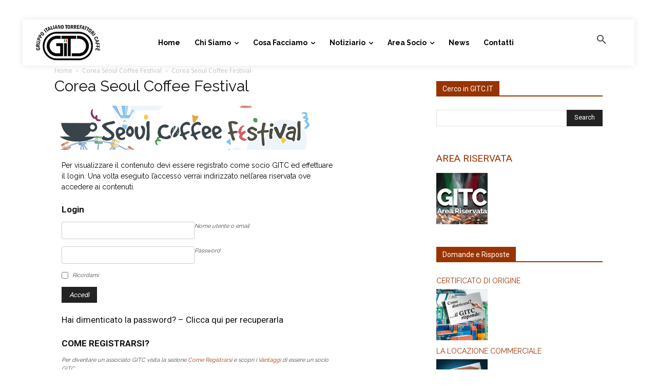

--- FILE ---
content_type: text/html; charset=UTF-8
request_url: https://www.gitc.it/aggiornamento-dibattiti-su-tematiche-di-attualita-gare/corea-seoul-coffee-festival/
body_size: 35604
content:
<!doctype html >
<html lang="it-IT">
<head>
    <meta charset="UTF-8" />
    <title>Corea Seoul Coffee Festival - Gruppo Italiano Torrefattori Caffè | GITC</title>
    <meta name="viewport" content="width=device-width, initial-scale=1.0">
    <link rel="pingback" href="https://www.gitc.it/xmlrpc.php" />
    <meta name='robots' content='index, follow, max-image-preview:large, max-snippet:-1, max-video-preview:-1' />
	<style>img:is([sizes="auto" i], [sizes^="auto," i]) { contain-intrinsic-size: 3000px 1500px }</style>
	<!--[if lt IE 9]><script>var rfbwp_ie_8 = true;</script><![endif]--><link rel="icon" type="image/png" href="https://www.gitc.it/wp-content/uploads/2020/01/logo_gitc_2025_200x114.png">
	<!-- This site is optimized with the Yoast SEO plugin v26.7 - https://yoast.com/wordpress/plugins/seo/ -->
	<link rel="canonical" href="https://www.gitc.it/aggiornamento-dibattiti-su-tematiche-di-attualita-gare/corea-seoul-coffee-festival/" />
	<meta property="og:locale" content="it_IT" />
	<meta property="og:type" content="article" />
	<meta property="og:title" content="Corea Seoul Coffee Festival - Gruppo Italiano Torrefattori Caffè | GITC" />
	<meta property="og:description" content="Per visualizzare il contenuto devi essere registrato come socio GITC ed effettuare il login. Una volta eseguito l&#8217;accesso verrai indirizzato nell&#8217;area riservata ove accedere ai contenuti. Login         Nome utente o email         Password                           Ricordami" />
	<meta property="og:url" content="https://www.gitc.it/aggiornamento-dibattiti-su-tematiche-di-attualita-gare/corea-seoul-coffee-festival/" />
	<meta property="og:site_name" content="Gruppo Italiano Torrefattori Caffè | GITC" />
	<meta property="og:image" content="https://www.gitc.it/aggiornamento-dibattiti-su-tematiche-di-attualita-gare/corea-seoul-coffee-festival" />
	<meta property="og:image:width" content="501" />
	<meta property="og:image:height" content="86" />
	<meta property="og:image:type" content="image/png" />
	<meta name="twitter:card" content="summary_large_image" />
	<script type="application/ld+json" class="yoast-schema-graph">{"@context":"https://schema.org","@graph":[{"@type":"WebPage","@id":"https://www.gitc.it/aggiornamento-dibattiti-su-tematiche-di-attualita-gare/corea-seoul-coffee-festival/","url":"https://www.gitc.it/aggiornamento-dibattiti-su-tematiche-di-attualita-gare/corea-seoul-coffee-festival/","name":"Corea Seoul Coffee Festival - Gruppo Italiano Torrefattori Caffè | GITC","isPartOf":{"@id":"https://www.gitc.it/#website"},"primaryImageOfPage":{"@id":"https://www.gitc.it/aggiornamento-dibattiti-su-tematiche-di-attualita-gare/corea-seoul-coffee-festival/#primaryimage"},"image":{"@id":"https://www.gitc.it/aggiornamento-dibattiti-su-tematiche-di-attualita-gare/corea-seoul-coffee-festival/#primaryimage"},"thumbnailUrl":"https://www.gitc.it/wp-content/uploads/2022/11/Corea-Seoul-Coffee-Festival.png","datePublished":"2022-11-03T13:40:46+00:00","breadcrumb":{"@id":"https://www.gitc.it/aggiornamento-dibattiti-su-tematiche-di-attualita-gare/corea-seoul-coffee-festival/#breadcrumb"},"inLanguage":"it-IT","potentialAction":[{"@type":"ReadAction","target":["https://www.gitc.it/aggiornamento-dibattiti-su-tematiche-di-attualita-gare/corea-seoul-coffee-festival/"]}]},{"@type":"ImageObject","inLanguage":"it-IT","@id":"https://www.gitc.it/aggiornamento-dibattiti-su-tematiche-di-attualita-gare/corea-seoul-coffee-festival/#primaryimage","url":"https://www.gitc.it/wp-content/uploads/2022/11/Corea-Seoul-Coffee-Festival.png","contentUrl":"https://www.gitc.it/wp-content/uploads/2022/11/Corea-Seoul-Coffee-Festival.png","width":501,"height":86},{"@type":"BreadcrumbList","@id":"https://www.gitc.it/aggiornamento-dibattiti-su-tematiche-di-attualita-gare/corea-seoul-coffee-festival/#breadcrumb","itemListElement":[{"@type":"ListItem","position":1,"name":"Home","item":"https://www.gitc.it/"},{"@type":"ListItem","position":2,"name":"Aggiornamento, dibattiti su tematiche di attualità, gare","item":"https://www.gitc.it/aggiornamento-dibattiti-su-tematiche-di-attualita-gare/"},{"@type":"ListItem","position":3,"name":"Corea Seoul Coffee Festival"}]},{"@type":"WebSite","@id":"https://www.gitc.it/#website","url":"https://www.gitc.it/","name":"Gruppo Italiano Torrefattori Caffè | GITC","description":"","potentialAction":[{"@type":"SearchAction","target":{"@type":"EntryPoint","urlTemplate":"https://www.gitc.it/?s={search_term_string}"},"query-input":{"@type":"PropertyValueSpecification","valueRequired":true,"valueName":"search_term_string"}}],"inLanguage":"it-IT"}]}</script>
	<!-- / Yoast SEO plugin. -->


<link rel='dns-prefetch' href='//www.gitc.it' />
<link rel='dns-prefetch' href='//fonts.googleapis.com' />
<link rel="alternate" type="application/rss+xml" title="Gruppo Italiano Torrefattori Caffè | GITC &raquo; Feed" href="https://www.gitc.it/feed/" />
<link rel="alternate" type="application/rss+xml" title="Gruppo Italiano Torrefattori Caffè | GITC &raquo; Feed dei commenti" href="https://www.gitc.it/comments/feed/" />
<link rel="alternate" type="application/rss+xml" title="Gruppo Italiano Torrefattori Caffè | GITC &raquo; Corea Seoul Coffee Festival Feed dei commenti" href="https://www.gitc.it/aggiornamento-dibattiti-su-tematiche-di-attualita-gare/corea-seoul-coffee-festival/feed/" />
		<!-- This site uses the Google Analytics by ExactMetrics plugin v8.11.1 - Using Analytics tracking - https://www.exactmetrics.com/ -->
		<!-- Note: ExactMetrics is not currently configured on this site. The site owner needs to authenticate with Google Analytics in the ExactMetrics settings panel. -->
					<!-- No tracking code set -->
				<!-- / Google Analytics by ExactMetrics -->
		<script type="text/javascript">
/* <![CDATA[ */
window._wpemojiSettings = {"baseUrl":"https:\/\/s.w.org\/images\/core\/emoji\/16.0.1\/72x72\/","ext":".png","svgUrl":"https:\/\/s.w.org\/images\/core\/emoji\/16.0.1\/svg\/","svgExt":".svg","source":{"concatemoji":"https:\/\/www.gitc.it\/wp-includes\/js\/wp-emoji-release.min.js?ver=6.8.3"}};
/*! This file is auto-generated */
!function(s,n){var o,i,e;function c(e){try{var t={supportTests:e,timestamp:(new Date).valueOf()};sessionStorage.setItem(o,JSON.stringify(t))}catch(e){}}function p(e,t,n){e.clearRect(0,0,e.canvas.width,e.canvas.height),e.fillText(t,0,0);var t=new Uint32Array(e.getImageData(0,0,e.canvas.width,e.canvas.height).data),a=(e.clearRect(0,0,e.canvas.width,e.canvas.height),e.fillText(n,0,0),new Uint32Array(e.getImageData(0,0,e.canvas.width,e.canvas.height).data));return t.every(function(e,t){return e===a[t]})}function u(e,t){e.clearRect(0,0,e.canvas.width,e.canvas.height),e.fillText(t,0,0);for(var n=e.getImageData(16,16,1,1),a=0;a<n.data.length;a++)if(0!==n.data[a])return!1;return!0}function f(e,t,n,a){switch(t){case"flag":return n(e,"\ud83c\udff3\ufe0f\u200d\u26a7\ufe0f","\ud83c\udff3\ufe0f\u200b\u26a7\ufe0f")?!1:!n(e,"\ud83c\udde8\ud83c\uddf6","\ud83c\udde8\u200b\ud83c\uddf6")&&!n(e,"\ud83c\udff4\udb40\udc67\udb40\udc62\udb40\udc65\udb40\udc6e\udb40\udc67\udb40\udc7f","\ud83c\udff4\u200b\udb40\udc67\u200b\udb40\udc62\u200b\udb40\udc65\u200b\udb40\udc6e\u200b\udb40\udc67\u200b\udb40\udc7f");case"emoji":return!a(e,"\ud83e\udedf")}return!1}function g(e,t,n,a){var r="undefined"!=typeof WorkerGlobalScope&&self instanceof WorkerGlobalScope?new OffscreenCanvas(300,150):s.createElement("canvas"),o=r.getContext("2d",{willReadFrequently:!0}),i=(o.textBaseline="top",o.font="600 32px Arial",{});return e.forEach(function(e){i[e]=t(o,e,n,a)}),i}function t(e){var t=s.createElement("script");t.src=e,t.defer=!0,s.head.appendChild(t)}"undefined"!=typeof Promise&&(o="wpEmojiSettingsSupports",i=["flag","emoji"],n.supports={everything:!0,everythingExceptFlag:!0},e=new Promise(function(e){s.addEventListener("DOMContentLoaded",e,{once:!0})}),new Promise(function(t){var n=function(){try{var e=JSON.parse(sessionStorage.getItem(o));if("object"==typeof e&&"number"==typeof e.timestamp&&(new Date).valueOf()<e.timestamp+604800&&"object"==typeof e.supportTests)return e.supportTests}catch(e){}return null}();if(!n){if("undefined"!=typeof Worker&&"undefined"!=typeof OffscreenCanvas&&"undefined"!=typeof URL&&URL.createObjectURL&&"undefined"!=typeof Blob)try{var e="postMessage("+g.toString()+"("+[JSON.stringify(i),f.toString(),p.toString(),u.toString()].join(",")+"));",a=new Blob([e],{type:"text/javascript"}),r=new Worker(URL.createObjectURL(a),{name:"wpTestEmojiSupports"});return void(r.onmessage=function(e){c(n=e.data),r.terminate(),t(n)})}catch(e){}c(n=g(i,f,p,u))}t(n)}).then(function(e){for(var t in e)n.supports[t]=e[t],n.supports.everything=n.supports.everything&&n.supports[t],"flag"!==t&&(n.supports.everythingExceptFlag=n.supports.everythingExceptFlag&&n.supports[t]);n.supports.everythingExceptFlag=n.supports.everythingExceptFlag&&!n.supports.flag,n.DOMReady=!1,n.readyCallback=function(){n.DOMReady=!0}}).then(function(){return e}).then(function(){var e;n.supports.everything||(n.readyCallback(),(e=n.source||{}).concatemoji?t(e.concatemoji):e.wpemoji&&e.twemoji&&(t(e.twemoji),t(e.wpemoji)))}))}((window,document),window._wpemojiSettings);
/* ]]> */
</script>
<style id='wp-emoji-styles-inline-css' type='text/css'>

	img.wp-smiley, img.emoji {
		display: inline !important;
		border: none !important;
		box-shadow: none !important;
		height: 1em !important;
		width: 1em !important;
		margin: 0 0.07em !important;
		vertical-align: -0.1em !important;
		background: none !important;
		padding: 0 !important;
	}
</style>
<style id='classic-theme-styles-inline-css' type='text/css'>
/*! This file is auto-generated */
.wp-block-button__link{color:#fff;background-color:#32373c;border-radius:9999px;box-shadow:none;text-decoration:none;padding:calc(.667em + 2px) calc(1.333em + 2px);font-size:1.125em}.wp-block-file__button{background:#32373c;color:#fff;text-decoration:none}
</style>
<style id='wppb-edit-profile-style-inline-css' type='text/css'>


</style>
<style id='wppb-login-style-inline-css' type='text/css'>


</style>
<style id='wppb-recover-password-style-inline-css' type='text/css'>


</style>
<style id='wppb-register-style-inline-css' type='text/css'>


</style>
<style id='global-styles-inline-css' type='text/css'>
:root{--wp--preset--aspect-ratio--square: 1;--wp--preset--aspect-ratio--4-3: 4/3;--wp--preset--aspect-ratio--3-4: 3/4;--wp--preset--aspect-ratio--3-2: 3/2;--wp--preset--aspect-ratio--2-3: 2/3;--wp--preset--aspect-ratio--16-9: 16/9;--wp--preset--aspect-ratio--9-16: 9/16;--wp--preset--color--black: #000000;--wp--preset--color--cyan-bluish-gray: #abb8c3;--wp--preset--color--white: #ffffff;--wp--preset--color--pale-pink: #f78da7;--wp--preset--color--vivid-red: #cf2e2e;--wp--preset--color--luminous-vivid-orange: #ff6900;--wp--preset--color--luminous-vivid-amber: #fcb900;--wp--preset--color--light-green-cyan: #7bdcb5;--wp--preset--color--vivid-green-cyan: #00d084;--wp--preset--color--pale-cyan-blue: #8ed1fc;--wp--preset--color--vivid-cyan-blue: #0693e3;--wp--preset--color--vivid-purple: #9b51e0;--wp--preset--gradient--vivid-cyan-blue-to-vivid-purple: linear-gradient(135deg,rgba(6,147,227,1) 0%,rgb(155,81,224) 100%);--wp--preset--gradient--light-green-cyan-to-vivid-green-cyan: linear-gradient(135deg,rgb(122,220,180) 0%,rgb(0,208,130) 100%);--wp--preset--gradient--luminous-vivid-amber-to-luminous-vivid-orange: linear-gradient(135deg,rgba(252,185,0,1) 0%,rgba(255,105,0,1) 100%);--wp--preset--gradient--luminous-vivid-orange-to-vivid-red: linear-gradient(135deg,rgba(255,105,0,1) 0%,rgb(207,46,46) 100%);--wp--preset--gradient--very-light-gray-to-cyan-bluish-gray: linear-gradient(135deg,rgb(238,238,238) 0%,rgb(169,184,195) 100%);--wp--preset--gradient--cool-to-warm-spectrum: linear-gradient(135deg,rgb(74,234,220) 0%,rgb(151,120,209) 20%,rgb(207,42,186) 40%,rgb(238,44,130) 60%,rgb(251,105,98) 80%,rgb(254,248,76) 100%);--wp--preset--gradient--blush-light-purple: linear-gradient(135deg,rgb(255,206,236) 0%,rgb(152,150,240) 100%);--wp--preset--gradient--blush-bordeaux: linear-gradient(135deg,rgb(254,205,165) 0%,rgb(254,45,45) 50%,rgb(107,0,62) 100%);--wp--preset--gradient--luminous-dusk: linear-gradient(135deg,rgb(255,203,112) 0%,rgb(199,81,192) 50%,rgb(65,88,208) 100%);--wp--preset--gradient--pale-ocean: linear-gradient(135deg,rgb(255,245,203) 0%,rgb(182,227,212) 50%,rgb(51,167,181) 100%);--wp--preset--gradient--electric-grass: linear-gradient(135deg,rgb(202,248,128) 0%,rgb(113,206,126) 100%);--wp--preset--gradient--midnight: linear-gradient(135deg,rgb(2,3,129) 0%,rgb(40,116,252) 100%);--wp--preset--font-size--small: 11px;--wp--preset--font-size--medium: 20px;--wp--preset--font-size--large: 32px;--wp--preset--font-size--x-large: 42px;--wp--preset--font-size--regular: 15px;--wp--preset--font-size--larger: 50px;--wp--preset--spacing--20: 0.44rem;--wp--preset--spacing--30: 0.67rem;--wp--preset--spacing--40: 1rem;--wp--preset--spacing--50: 1.5rem;--wp--preset--spacing--60: 2.25rem;--wp--preset--spacing--70: 3.38rem;--wp--preset--spacing--80: 5.06rem;--wp--preset--shadow--natural: 6px 6px 9px rgba(0, 0, 0, 0.2);--wp--preset--shadow--deep: 12px 12px 50px rgba(0, 0, 0, 0.4);--wp--preset--shadow--sharp: 6px 6px 0px rgba(0, 0, 0, 0.2);--wp--preset--shadow--outlined: 6px 6px 0px -3px rgba(255, 255, 255, 1), 6px 6px rgba(0, 0, 0, 1);--wp--preset--shadow--crisp: 6px 6px 0px rgba(0, 0, 0, 1);}:where(.is-layout-flex){gap: 0.5em;}:where(.is-layout-grid){gap: 0.5em;}body .is-layout-flex{display: flex;}.is-layout-flex{flex-wrap: wrap;align-items: center;}.is-layout-flex > :is(*, div){margin: 0;}body .is-layout-grid{display: grid;}.is-layout-grid > :is(*, div){margin: 0;}:where(.wp-block-columns.is-layout-flex){gap: 2em;}:where(.wp-block-columns.is-layout-grid){gap: 2em;}:where(.wp-block-post-template.is-layout-flex){gap: 1.25em;}:where(.wp-block-post-template.is-layout-grid){gap: 1.25em;}.has-black-color{color: var(--wp--preset--color--black) !important;}.has-cyan-bluish-gray-color{color: var(--wp--preset--color--cyan-bluish-gray) !important;}.has-white-color{color: var(--wp--preset--color--white) !important;}.has-pale-pink-color{color: var(--wp--preset--color--pale-pink) !important;}.has-vivid-red-color{color: var(--wp--preset--color--vivid-red) !important;}.has-luminous-vivid-orange-color{color: var(--wp--preset--color--luminous-vivid-orange) !important;}.has-luminous-vivid-amber-color{color: var(--wp--preset--color--luminous-vivid-amber) !important;}.has-light-green-cyan-color{color: var(--wp--preset--color--light-green-cyan) !important;}.has-vivid-green-cyan-color{color: var(--wp--preset--color--vivid-green-cyan) !important;}.has-pale-cyan-blue-color{color: var(--wp--preset--color--pale-cyan-blue) !important;}.has-vivid-cyan-blue-color{color: var(--wp--preset--color--vivid-cyan-blue) !important;}.has-vivid-purple-color{color: var(--wp--preset--color--vivid-purple) !important;}.has-black-background-color{background-color: var(--wp--preset--color--black) !important;}.has-cyan-bluish-gray-background-color{background-color: var(--wp--preset--color--cyan-bluish-gray) !important;}.has-white-background-color{background-color: var(--wp--preset--color--white) !important;}.has-pale-pink-background-color{background-color: var(--wp--preset--color--pale-pink) !important;}.has-vivid-red-background-color{background-color: var(--wp--preset--color--vivid-red) !important;}.has-luminous-vivid-orange-background-color{background-color: var(--wp--preset--color--luminous-vivid-orange) !important;}.has-luminous-vivid-amber-background-color{background-color: var(--wp--preset--color--luminous-vivid-amber) !important;}.has-light-green-cyan-background-color{background-color: var(--wp--preset--color--light-green-cyan) !important;}.has-vivid-green-cyan-background-color{background-color: var(--wp--preset--color--vivid-green-cyan) !important;}.has-pale-cyan-blue-background-color{background-color: var(--wp--preset--color--pale-cyan-blue) !important;}.has-vivid-cyan-blue-background-color{background-color: var(--wp--preset--color--vivid-cyan-blue) !important;}.has-vivid-purple-background-color{background-color: var(--wp--preset--color--vivid-purple) !important;}.has-black-border-color{border-color: var(--wp--preset--color--black) !important;}.has-cyan-bluish-gray-border-color{border-color: var(--wp--preset--color--cyan-bluish-gray) !important;}.has-white-border-color{border-color: var(--wp--preset--color--white) !important;}.has-pale-pink-border-color{border-color: var(--wp--preset--color--pale-pink) !important;}.has-vivid-red-border-color{border-color: var(--wp--preset--color--vivid-red) !important;}.has-luminous-vivid-orange-border-color{border-color: var(--wp--preset--color--luminous-vivid-orange) !important;}.has-luminous-vivid-amber-border-color{border-color: var(--wp--preset--color--luminous-vivid-amber) !important;}.has-light-green-cyan-border-color{border-color: var(--wp--preset--color--light-green-cyan) !important;}.has-vivid-green-cyan-border-color{border-color: var(--wp--preset--color--vivid-green-cyan) !important;}.has-pale-cyan-blue-border-color{border-color: var(--wp--preset--color--pale-cyan-blue) !important;}.has-vivid-cyan-blue-border-color{border-color: var(--wp--preset--color--vivid-cyan-blue) !important;}.has-vivid-purple-border-color{border-color: var(--wp--preset--color--vivid-purple) !important;}.has-vivid-cyan-blue-to-vivid-purple-gradient-background{background: var(--wp--preset--gradient--vivid-cyan-blue-to-vivid-purple) !important;}.has-light-green-cyan-to-vivid-green-cyan-gradient-background{background: var(--wp--preset--gradient--light-green-cyan-to-vivid-green-cyan) !important;}.has-luminous-vivid-amber-to-luminous-vivid-orange-gradient-background{background: var(--wp--preset--gradient--luminous-vivid-amber-to-luminous-vivid-orange) !important;}.has-luminous-vivid-orange-to-vivid-red-gradient-background{background: var(--wp--preset--gradient--luminous-vivid-orange-to-vivid-red) !important;}.has-very-light-gray-to-cyan-bluish-gray-gradient-background{background: var(--wp--preset--gradient--very-light-gray-to-cyan-bluish-gray) !important;}.has-cool-to-warm-spectrum-gradient-background{background: var(--wp--preset--gradient--cool-to-warm-spectrum) !important;}.has-blush-light-purple-gradient-background{background: var(--wp--preset--gradient--blush-light-purple) !important;}.has-blush-bordeaux-gradient-background{background: var(--wp--preset--gradient--blush-bordeaux) !important;}.has-luminous-dusk-gradient-background{background: var(--wp--preset--gradient--luminous-dusk) !important;}.has-pale-ocean-gradient-background{background: var(--wp--preset--gradient--pale-ocean) !important;}.has-electric-grass-gradient-background{background: var(--wp--preset--gradient--electric-grass) !important;}.has-midnight-gradient-background{background: var(--wp--preset--gradient--midnight) !important;}.has-small-font-size{font-size: var(--wp--preset--font-size--small) !important;}.has-medium-font-size{font-size: var(--wp--preset--font-size--medium) !important;}.has-large-font-size{font-size: var(--wp--preset--font-size--large) !important;}.has-x-large-font-size{font-size: var(--wp--preset--font-size--x-large) !important;}
:where(.wp-block-post-template.is-layout-flex){gap: 1.25em;}:where(.wp-block-post-template.is-layout-grid){gap: 1.25em;}
:where(.wp-block-columns.is-layout-flex){gap: 2em;}:where(.wp-block-columns.is-layout-grid){gap: 2em;}
:root :where(.wp-block-pullquote){font-size: 1.5em;line-height: 1.6;}
</style>
<link rel='stylesheet' id='contact-form-7-css' href='https://www.gitc.it/wp-content/plugins/contact-form-7/includes/css/styles.css?ver=6.1.4' type='text/css' media='all' />
<link rel='stylesheet' id='rfbwp-fontawesome-css' href='https://www.gitc.it/wp-content/plugins/responsive-flipbook/assets/fonts/font-awesome.css?ver=2.5.0' type='text/css' media='all' />
<link rel='stylesheet' id='rfbwp-et_icons-css' href='https://www.gitc.it/wp-content/plugins/responsive-flipbook/assets/fonts/et-icons.css?ver=2.5.0' type='text/css' media='all' />
<link rel='stylesheet' id='rfbwp-et_line-css' href='https://www.gitc.it/wp-content/plugins/responsive-flipbook/assets/fonts/et-line.css?ver=2.5.0' type='text/css' media='all' />
<link rel='stylesheet' id='rfbwp-styles-css' href='https://www.gitc.it/wp-content/plugins/responsive-flipbook/assets/css/style.min.css?ver=2.5.0' type='text/css' media='all' />
<link rel='stylesheet' id='td-plugin-multi-purpose-css' href='https://www.gitc.it/wp-content/plugins/td-composer/td-multi-purpose/style.css?ver=def8edc4e13d95bdf49953a9dce2f608' type='text/css' media='all' />
<link rel='stylesheet' id='google-fonts-style-css' href='https://fonts.googleapis.com/css?family=Raleway%3A400%7CRoboto%3A400%2C600%2C700%7CPoppins%3A400%7COpen+Sans%3A400%2C600%2C700%7CRaleway%3A700%2C400%7CRoboto%3A400%7CPoppins%3A700%2C400&#038;display=swap&#038;ver=12.6.8' type='text/css' media='all' />
<link rel='stylesheet' id='td-theme-css' href='https://www.gitc.it/wp-content/themes/Newspaper/style.css?ver=12.6.8' type='text/css' media='all' />
<style id='td-theme-inline-css' type='text/css'>@media (max-width:767px){.td-header-desktop-wrap{display:none}}@media (min-width:767px){.td-header-mobile-wrap{display:none}}</style>
<link rel='stylesheet' id='td-theme-child-css' href='https://www.gitc.it/wp-content/themes/Newspaper-child/style.css?ver=12.6.8c' type='text/css' media='all' />
<link rel='stylesheet' id='js_composer_front-css' href='https://www.gitc.it/wp-content/plugins/js_composer/assets/css/js_composer.min.css?ver=6.7.0' type='text/css' media='all' />
<link rel='stylesheet' id='td-legacy-framework-front-style-css' href='https://www.gitc.it/wp-content/plugins/td-composer/legacy/Newspaper/assets/css/td_legacy_main.css?ver=def8edc4e13d95bdf49953a9dce2f608' type='text/css' media='all' />
<link rel='stylesheet' id='tdb_style_cloud_templates_front-css' href='https://www.gitc.it/wp-content/plugins/td-cloud-library/assets/css/tdb_main.css?ver=b33652f2535d2f3812f59e306e26300d' type='text/css' media='all' />
<link rel='stylesheet' id='wppb_stylesheet-css' href='https://www.gitc.it/wp-content/plugins/profile-builder/assets/css/style-front-end.css?ver=3.15.2' type='text/css' media='all' />
<script type="text/javascript" src="https://www.gitc.it/wp-includes/js/jquery/jquery.min.js?ver=3.7.1" id="jquery-core-js"></script>
<script type="text/javascript" src="https://www.gitc.it/wp-includes/js/jquery/jquery-migrate.min.js?ver=3.4.1" id="jquery-migrate-js"></script>
<script type="text/javascript" id="ion-sound-js-extra">
/* <![CDATA[ */
var mpcthLocalize = {"soundsPath":"https:\/\/www.gitc.it\/wp-content\/plugins\/responsive-flipbook\/assets\/sounds\/","downloadPath":"https:\/\/www.gitc.it\/wp-content\/plugins\/responsive-flipbook\/includes\/download.php?file="};
/* ]]> */
</script>
<script type="text/javascript" src="https://www.gitc.it/wp-content/plugins/responsive-flipbook/assets/js/ion.sound.min.js?ver=2.5.0" id="ion-sound-js"></script>
<script type="text/javascript" src="https://www.gitc.it/wp-content/plugins/responsive-flipbook/assets/js/jquery.doubletap.js?ver=2.5.0" id="jquery-doubletab-js"></script>
<script type="text/javascript" src="https://www.gitc.it/wp-content/plugins/revslider/public/assets/js/rbtools.min.js?ver=6.5.8" async id="tp-tools-js"></script>
<script type="text/javascript" src="https://www.gitc.it/wp-content/plugins/revslider/public/assets/js/rs6.min.js?ver=6.5.8" async id="revmin-js"></script>
<link rel="https://api.w.org/" href="https://www.gitc.it/wp-json/" /><link rel="alternate" title="JSON" type="application/json" href="https://www.gitc.it/wp-json/wp/v2/media/13619" /><link rel="EditURI" type="application/rsd+xml" title="RSD" href="https://www.gitc.it/xmlrpc.php?rsd" />
<meta name="generator" content="WordPress 6.8.3" />
<link rel='shortlink' href='https://www.gitc.it/?p=13619' />
<link rel="alternate" title="oEmbed (JSON)" type="application/json+oembed" href="https://www.gitc.it/wp-json/oembed/1.0/embed?url=https%3A%2F%2Fwww.gitc.it%2Faggiornamento-dibattiti-su-tematiche-di-attualita-gare%2Fcorea-seoul-coffee-festival%2F" />
<link rel="alternate" title="oEmbed (XML)" type="text/xml+oembed" href="https://www.gitc.it/wp-json/oembed/1.0/embed?url=https%3A%2F%2Fwww.gitc.it%2Faggiornamento-dibattiti-su-tematiche-di-attualita-gare%2Fcorea-seoul-coffee-festival%2F&#038;format=xml" />
    <script>
        window.tdb_global_vars = {"wpRestUrl":"https:\/\/www.gitc.it\/wp-json\/","permalinkStructure":"\/%postname%\/"};
        window.tdb_p_autoload_vars = {"isAjax":false,"isAdminBarShowing":false,"autoloadStatus":"off","origPostEditUrl":null};
    </script>
    
    <style id="tdb-global-colors">:root{--accent-color:#fff}</style>

    
	<meta name="generator" content="Powered by WPBakery Page Builder - drag and drop page builder for WordPress."/>
<meta name="generator" content="Powered by Slider Revolution 6.5.8 - responsive, Mobile-Friendly Slider Plugin for WordPress with comfortable drag and drop interface." />

<!-- JS generated by theme -->

<script type="text/javascript" id="td-generated-header-js">
    
    

	    var tdBlocksArray = []; //here we store all the items for the current page

	    // td_block class - each ajax block uses a object of this class for requests
	    function tdBlock() {
		    this.id = '';
		    this.block_type = 1; //block type id (1-234 etc)
		    this.atts = '';
		    this.td_column_number = '';
		    this.td_current_page = 1; //
		    this.post_count = 0; //from wp
		    this.found_posts = 0; //from wp
		    this.max_num_pages = 0; //from wp
		    this.td_filter_value = ''; //current live filter value
		    this.is_ajax_running = false;
		    this.td_user_action = ''; // load more or infinite loader (used by the animation)
		    this.header_color = '';
		    this.ajax_pagination_infinite_stop = ''; //show load more at page x
	    }

        // td_js_generator - mini detector
        ( function () {
            var htmlTag = document.getElementsByTagName("html")[0];

	        if ( navigator.userAgent.indexOf("MSIE 10.0") > -1 ) {
                htmlTag.className += ' ie10';
            }

            if ( !!navigator.userAgent.match(/Trident.*rv\:11\./) ) {
                htmlTag.className += ' ie11';
            }

	        if ( navigator.userAgent.indexOf("Edge") > -1 ) {
                htmlTag.className += ' ieEdge';
            }

            if ( /(iPad|iPhone|iPod)/g.test(navigator.userAgent) ) {
                htmlTag.className += ' td-md-is-ios';
            }

            var user_agent = navigator.userAgent.toLowerCase();
            if ( user_agent.indexOf("android") > -1 ) {
                htmlTag.className += ' td-md-is-android';
            }

            if ( -1 !== navigator.userAgent.indexOf('Mac OS X')  ) {
                htmlTag.className += ' td-md-is-os-x';
            }

            if ( /chrom(e|ium)/.test(navigator.userAgent.toLowerCase()) ) {
               htmlTag.className += ' td-md-is-chrome';
            }

            if ( -1 !== navigator.userAgent.indexOf('Firefox') ) {
                htmlTag.className += ' td-md-is-firefox';
            }

            if ( -1 !== navigator.userAgent.indexOf('Safari') && -1 === navigator.userAgent.indexOf('Chrome') ) {
                htmlTag.className += ' td-md-is-safari';
            }

            if( -1 !== navigator.userAgent.indexOf('IEMobile') ){
                htmlTag.className += ' td-md-is-iemobile';
            }

        })();

        var tdLocalCache = {};

        ( function () {
            "use strict";

            tdLocalCache = {
                data: {},
                remove: function (resource_id) {
                    delete tdLocalCache.data[resource_id];
                },
                exist: function (resource_id) {
                    return tdLocalCache.data.hasOwnProperty(resource_id) && tdLocalCache.data[resource_id] !== null;
                },
                get: function (resource_id) {
                    return tdLocalCache.data[resource_id];
                },
                set: function (resource_id, cachedData) {
                    tdLocalCache.remove(resource_id);
                    tdLocalCache.data[resource_id] = cachedData;
                }
            };
        })();

    
    
var td_viewport_interval_list=[{"limitBottom":767,"sidebarWidth":228},{"limitBottom":1018,"sidebarWidth":300},{"limitBottom":1140,"sidebarWidth":324}];
var td_animation_stack_effect="type0";
var tds_animation_stack=true;
var td_animation_stack_specific_selectors=".entry-thumb, img, .td-lazy-img";
var td_animation_stack_general_selectors=".td-animation-stack img, .td-animation-stack .entry-thumb, .post img, .td-animation-stack .td-lazy-img";
var tdc_is_installed="yes";
var td_ajax_url="https:\/\/www.gitc.it\/wp-admin\/admin-ajax.php?td_theme_name=Newspaper&v=12.6.8";
var td_get_template_directory_uri="https:\/\/www.gitc.it\/wp-content\/plugins\/td-composer\/legacy\/common";
var tds_snap_menu="";
var tds_logo_on_sticky="";
var tds_header_style="";
var td_please_wait="Please wait...";
var td_email_user_pass_incorrect="User or password incorrect!";
var td_email_user_incorrect="Email or username incorrect!";
var td_email_incorrect="Email incorrect!";
var td_user_incorrect="Username incorrect!";
var td_email_user_empty="Email or username empty!";
var td_pass_empty="Pass empty!";
var td_pass_pattern_incorrect="Invalid Pass Pattern!";
var td_retype_pass_incorrect="Retyped Pass incorrect!";
var tds_more_articles_on_post_enable="";
var tds_more_articles_on_post_time_to_wait="";
var tds_more_articles_on_post_pages_distance_from_top=0;
var tds_captcha="";
var tds_theme_color_site_wide="#f7be68";
var tds_smart_sidebar="";
var tdThemeName="Newspaper";
var tdThemeNameWl="Newspaper";
var td_magnific_popup_translation_tPrev="Previous (Left arrow key)";
var td_magnific_popup_translation_tNext="Next (Right arrow key)";
var td_magnific_popup_translation_tCounter="%curr% of %total%";
var td_magnific_popup_translation_ajax_tError="The content from %url% could not be loaded.";
var td_magnific_popup_translation_image_tError="The image #%curr% could not be loaded.";
var tdBlockNonce="103580ebc4";
var tdMobileMenu="enabled";
var tdMobileSearch="enabled";
var tdDateNamesI18n={"month_names":["Gennaio","Febbraio","Marzo","Aprile","Maggio","Giugno","Luglio","Agosto","Settembre","Ottobre","Novembre","Dicembre"],"month_names_short":["Gen","Feb","Mar","Apr","Mag","Giu","Lug","Ago","Set","Ott","Nov","Dic"],"day_names":["domenica","luned\u00ec","marted\u00ec","mercoled\u00ec","gioved\u00ec","venerd\u00ec","sabato"],"day_names_short":["Dom","Lun","Mar","Mer","Gio","Ven","Sab"]};
var tdb_modal_confirm="Save";
var tdb_modal_cancel="Cancel";
var tdb_modal_confirm_alt="Yes";
var tdb_modal_cancel_alt="No";
var td_deploy_mode="deploy";
var td_ad_background_click_link="";
var td_ad_background_click_target="";
</script>


<!-- Header style compiled by theme -->

<style>body,p{font-family:Raleway}.white-popup-block,.white-popup-block .wpb_button{font-family:Raleway}:root{--td_theme_color:#f7be68;--td_slider_text:rgba(247,190,104,0.7)}</style>

<script>
//Script JS Flipbook
(function($) {
    var cooperateFlipbook = (function() {
        // cacheDom        
        //DOM element/s to cooperate with
        var $cooperateWith = $('.header');
            //Bookshelf
            var $bookOnShelf = $('.rfbwp-shelf-book');
            var $closeButton = $('.rfbwp-close');
            //Fullscreen
            var $fullscreenButton = $('.main-nav .fullscreen');
        // bindEvents
        $bookOnShelf.on('click', addFlipbookIsOnClass);
        $closeButton.on('click', removeFlipbookIsOnClass);
        $fullscreenButton.on('click', flipbookIsOnClassToggle);       
        function addFlipbookIsOnClass() {
            $cooperateWith.addClass('rfbwp-is-on');
        }
        function removeFlipbookIsOnClass() {
            if (!($('.flipbook-container .zoomed').length > 0)){
                $cooperateWith.removeClass('rfbwp-is-on');      
            }
        }
        function flipbookIsOnClassToggle (){
            $cooperateWith.toggleClass('rfbwp-is-on');
        }
    })()
})(jQuery);
</script>


<script type="application/ld+json">
    {
        "@context": "https://schema.org",
        "@type": "BreadcrumbList",
        "itemListElement": [
            {
                "@type": "ListItem",
                "position": 1,
                "item": {
                    "@type": "WebSite",
                    "@id": "https://www.gitc.it/",
                    "name": "Home"
                }
            },
            {
                "@type": "ListItem",
                "position": 2,
                    "item": {
                    "@type": "WebPage",
                    "@id": "https://www.gitc.it/aggiornamento-dibattiti-su-tematiche-di-attualita-gare/",
                    "name": "Aggiornamento, dibattiti su tematiche di attualità, gare"
                }
            }
            ,{
                "@type": "ListItem",
                "position": 3,
                    "item": {
                    "@type": "WebPage",
                    "@id": "",
                    "name": "Corea Seoul Coffee Festival"                                
                }
            }    
        ]
    }
</script>
<link rel="icon" href="https://www.gitc.it/wp-content/uploads/2020/01/cropped-logo_gitc_2025_200x114-32x32.png" sizes="32x32" />
<link rel="icon" href="https://www.gitc.it/wp-content/uploads/2020/01/cropped-logo_gitc_2025_200x114-192x192.png" sizes="192x192" />
<link rel="apple-touch-icon" href="https://www.gitc.it/wp-content/uploads/2020/01/cropped-logo_gitc_2025_200x114-180x180.png" />
<meta name="msapplication-TileImage" content="https://www.gitc.it/wp-content/uploads/2020/01/cropped-logo_gitc_2025_200x114-270x270.png" />
<script type="text/javascript">function setREVStartSize(e){
			//window.requestAnimationFrame(function() {				 
				window.RSIW = window.RSIW===undefined ? window.innerWidth : window.RSIW;	
				window.RSIH = window.RSIH===undefined ? window.innerHeight : window.RSIH;	
				try {								
					var pw = document.getElementById(e.c).parentNode.offsetWidth,
						newh;
					pw = pw===0 || isNaN(pw) ? window.RSIW : pw;
					e.tabw = e.tabw===undefined ? 0 : parseInt(e.tabw);
					e.thumbw = e.thumbw===undefined ? 0 : parseInt(e.thumbw);
					e.tabh = e.tabh===undefined ? 0 : parseInt(e.tabh);
					e.thumbh = e.thumbh===undefined ? 0 : parseInt(e.thumbh);
					e.tabhide = e.tabhide===undefined ? 0 : parseInt(e.tabhide);
					e.thumbhide = e.thumbhide===undefined ? 0 : parseInt(e.thumbhide);
					e.mh = e.mh===undefined || e.mh=="" || e.mh==="auto" ? 0 : parseInt(e.mh,0);		
					if(e.layout==="fullscreen" || e.l==="fullscreen") 						
						newh = Math.max(e.mh,window.RSIH);					
					else{					
						e.gw = Array.isArray(e.gw) ? e.gw : [e.gw];
						for (var i in e.rl) if (e.gw[i]===undefined || e.gw[i]===0) e.gw[i] = e.gw[i-1];					
						e.gh = e.el===undefined || e.el==="" || (Array.isArray(e.el) && e.el.length==0)? e.gh : e.el;
						e.gh = Array.isArray(e.gh) ? e.gh : [e.gh];
						for (var i in e.rl) if (e.gh[i]===undefined || e.gh[i]===0) e.gh[i] = e.gh[i-1];
											
						var nl = new Array(e.rl.length),
							ix = 0,						
							sl;					
						e.tabw = e.tabhide>=pw ? 0 : e.tabw;
						e.thumbw = e.thumbhide>=pw ? 0 : e.thumbw;
						e.tabh = e.tabhide>=pw ? 0 : e.tabh;
						e.thumbh = e.thumbhide>=pw ? 0 : e.thumbh;					
						for (var i in e.rl) nl[i] = e.rl[i]<window.RSIW ? 0 : e.rl[i];
						sl = nl[0];									
						for (var i in nl) if (sl>nl[i] && nl[i]>0) { sl = nl[i]; ix=i;}															
						var m = pw>(e.gw[ix]+e.tabw+e.thumbw) ? 1 : (pw-(e.tabw+e.thumbw)) / (e.gw[ix]);					
						newh =  (e.gh[ix] * m) + (e.tabh + e.thumbh);
					}
					var el = document.getElementById(e.c);
					if (el!==null && el) el.style.height = newh+"px";					
					el = document.getElementById(e.c+"_wrapper");
					if (el!==null && el) {
						el.style.height = newh+"px";
						el.style.display = "block";
					}
				} catch(e){
					console.log("Failure at Presize of Slider:" + e)
				}					   
			//});
		  };</script>

<!-- Button style compiled by theme -->

<style>.tdm-btn-style1{background-color:#f7be68}.tdm-btn-style2:before{border-color:#f7be68}.tdm-btn-style2{color:#f7be68}.tdm-btn-style3{-webkit-box-shadow:0 2px 16px #f7be68;-moz-box-shadow:0 2px 16px #f7be68;box-shadow:0 2px 16px #f7be68}.tdm-btn-style3:hover{-webkit-box-shadow:0 4px 26px #f7be68;-moz-box-shadow:0 4px 26px #f7be68;box-shadow:0 4px 26px #f7be68}</style>

<noscript><style> .wpb_animate_when_almost_visible { opacity: 1; }</style></noscript>	<style id="tdw-css-placeholder"></style></head>

<body class="attachment wp-singular attachment-template-default single single-attachment postid-13619 attachmentid-13619 attachment-png wp-theme-Newspaper wp-child-theme-Newspaper-child rfbwp-newsmag-theme corea-seoul-coffee-festival global-block-template-1 wpb-js-composer js-comp-ver-6.7.0 vc_responsive  tdc-header-template  tdc-footer-template td-animation-stack-type0 td-full-layout" itemscope="itemscope" itemtype="https://schema.org/WebPage">

    <div class="td-scroll-up" data-style="style1"><i class="td-icon-menu-up"></i></div>
    <div class="td-menu-background" style="visibility:hidden"></div>
<div id="td-mobile-nav" style="visibility:hidden">
    <div class="td-mobile-container">
        <!-- mobile menu top section -->
        <div class="td-menu-socials-wrap">
            <!-- socials -->
            <div class="td-menu-socials">
                            </div>
            <!-- close button -->
            <div class="td-mobile-close">
                <span><i class="td-icon-close-mobile"></i></span>
            </div>
        </div>

        <!-- login section -->
        
        <!-- menu section -->
        <div class="td-mobile-content">
            <div class="menu-menu-gitc-container"><ul id="menu-menu-gitc-2" class="td-mobile-main-menu"><li class="menu-item menu-item-type-post_type menu-item-object-page menu-item-home menu-item-first menu-item-9871"><a href="https://www.gitc.it/">Home</a></li>
<li class="menu-item menu-item-type-custom menu-item-object-custom menu-item-has-children menu-item-4640"><a href="#">Chi Siamo<i class="td-icon-menu-right td-element-after"></i></a>
<ul class="sub-menu">
	<li class="menu-item menu-item-type-post_type menu-item-object-page menu-item-4548"><a href="https://www.gitc.it/storia/">Storia</a></li>
	<li class="menu-item menu-item-type-post_type menu-item-object-page menu-item-4549"><a href="https://www.gitc.it/obiettivi/">Obiettivi e Vantaggi</a></li>
	<li class="menu-item menu-item-type-custom menu-item-object-custom menu-item-has-children menu-item-4551"><a href="#">Statuti<i class="td-icon-menu-right td-element-after"></i></a>
	<ul class="sub-menu">
		<li class="menu-item menu-item-type-custom menu-item-object-custom menu-item-4552"><a href="https://www.gitc.it/wp-content/uploads/2019/01/STATUTO-SOCIALE-edizione-2018.pdf">Statuto GITC</a></li>
		<li class="menu-item menu-item-type-custom menu-item-object-custom menu-item-4553"><a href="https://www.gitc.it/wp-content/uploads/2019/01/STATUTO-CONSORZIO-edizione-2018.pdf">Statuto CTTV</a></li>
	</ul>
</li>
	<li class="menu-item menu-item-type-post_type menu-item-object-page menu-item-4554"><a href="https://www.gitc.it/consigli-direttivi/">Consigli Direttivi</a></li>
	<li class="menu-item menu-item-type-custom menu-item-object-custom menu-item-has-children menu-item-4558"><a href="#">Soci<i class="td-icon-menu-right td-element-after"></i></a>
	<ul class="sub-menu">
		<li class="menu-item menu-item-type-post_type menu-item-object-page menu-item-4560"><a href="https://www.gitc.it/soci-ordinari/">Soci Ordinari</a></li>
		<li class="menu-item menu-item-type-post_type menu-item-object-page menu-item-9748"><a href="https://www.gitc.it/soci-sostenitori-e-fornitori/">Soci Sostenitori e Fornitori</a></li>
	</ul>
</li>
</ul>
</li>
<li class="menu-item menu-item-type-custom menu-item-object-custom menu-item-has-children menu-item-4427"><a href="#">Cosa Facciamo<i class="td-icon-menu-right td-element-after"></i></a>
<ul class="sub-menu">
	<li class="menu-item menu-item-type-post_type menu-item-object-page menu-item-4429"><a href="https://www.gitc.it/certificato-di-qualita/">Certificato di Qualità</a></li>
	<li class="menu-item menu-item-type-post_type menu-item-object-page menu-item-1426"><a href="https://www.gitc.it/convenzioni/">Convenzioni</a></li>
	<li class="menu-item menu-item-type-post_type menu-item-object-page menu-item-4432"><a href="https://www.gitc.it/collaborazioni/">Collaborazioni</a></li>
</ul>
</li>
<li class="menu-item menu-item-type-post_type menu-item-object-page menu-item-has-children menu-item-116"><a href="https://www.gitc.it/notiziario-torrefattori/">Notiziario<i class="td-icon-menu-right td-element-after"></i></a>
<ul class="sub-menu">
	<li class="menu-item menu-item-type-post_type menu-item-object-page menu-item-17459"><a href="https://www.gitc.it/notiziario-torrefattori/notiziario-torrefattori-2026/">Anno 2026</a></li>
	<li class="menu-item menu-item-type-post_type menu-item-object-page menu-item-16088"><a href="https://www.gitc.it/notiziario-torrefattori/notiziario-torrefattori-2025/">Anno 2025</a></li>
	<li class="menu-item menu-item-type-post_type menu-item-object-page menu-item-14909"><a href="https://www.gitc.it/notiziario-torrefattori/notiziario-torrefattori-2024/">Anno 2024</a></li>
	<li class="menu-item menu-item-type-post_type menu-item-object-page menu-item-13809"><a href="https://www.gitc.it/notiziario-torrefattori/notiziario-torrefattori-2023/">Anno 2023</a></li>
	<li class="menu-item menu-item-type-post_type menu-item-object-page menu-item-12450"><a href="https://www.gitc.it/notiziario-torrefattori/notiziario-torrefattori-2022/">Anno 2022</a></li>
	<li class="menu-item menu-item-type-post_type menu-item-object-page menu-item-11425"><a href="https://www.gitc.it/notiziario-torrefattori/notiziario-torrefattori-2021/">Anno 2021</a></li>
	<li class="menu-item menu-item-type-post_type menu-item-object-page menu-item-9762"><a href="https://www.gitc.it/notiziario-torrefattori/notiziario-torrefattori-2020/">Anno 2020</a></li>
	<li class="menu-item menu-item-type-post_type menu-item-object-page menu-item-8534"><a href="https://www.gitc.it/notiziario-torrefattori/notiziario-torrefattori-2019/">Anno 2019</a></li>
	<li class="menu-item menu-item-type-post_type menu-item-object-page menu-item-7184"><a href="https://www.gitc.it/notiziario-torrefattori/notiziario-torrefattori-2018/">Anno 2018</a></li>
	<li class="menu-item menu-item-type-post_type menu-item-object-page menu-item-5561"><a href="https://www.gitc.it/notiziario-torrefattori/notiziario-torrefattori-2017/">Anno 2017</a></li>
	<li class="menu-item menu-item-type-post_type menu-item-object-page menu-item-5562"><a href="https://www.gitc.it/notiziario-torrefattori/notiziario-torrefattori-2016/">Anno 2016</a></li>
	<li class="menu-item menu-item-type-post_type menu-item-object-page menu-item-5563"><a href="https://www.gitc.it/notiziario-torrefattori/notiziario-torrefattori-2015/">Anno 2015</a></li>
	<li class="menu-item menu-item-type-post_type menu-item-object-page menu-item-5564"><a href="https://www.gitc.it/notiziario-torrefattori/notiziario-torrefattori-2014/">Anno 2014</a></li>
	<li class="menu-item menu-item-type-post_type menu-item-object-page menu-item-5565"><a href="https://www.gitc.it/notiziario-torrefattori/notiziario-torrefattori-2013/">Anno 2013</a></li>
	<li class="menu-item menu-item-type-post_type menu-item-object-page menu-item-5566"><a href="https://www.gitc.it/notiziario-torrefattori/notiziario-torrefattori-2012/">Anno 2012</a></li>
</ul>
</li>
<li class="menu-item menu-item-type-custom menu-item-object-custom menu-item-has-children menu-item-4502"><a href="#">Area Socio<i class="td-icon-menu-right td-element-after"></i></a>
<ul class="sub-menu">
	<li class="menu-item menu-item-type-post_type menu-item-object-page menu-item-4503"><a href="https://www.gitc.it/socio/">Area Riservata</a></li>
	<li class="menu-item menu-item-type-post_type menu-item-object-page menu-item-4505"><a href="https://www.gitc.it/come-associarsi/">Come Associarsi</a></li>
	<li class="menu-item menu-item-type-post_type menu-item-object-page menu-item-12423"><a href="https://www.gitc.it/eventi/">Eventi</a></li>
	<li class="menu-item menu-item-type-post_type menu-item-object-page menu-item-9977"><a href="https://www.gitc.it/domande-risposte/">Domande e Risposte</a></li>
	<li class="menu-item menu-item-type-post_type menu-item-object-page menu-item-9186"><a href="https://www.gitc.it/importexport/">Import/Export</a></li>
</ul>
</li>
<li class="menu-item menu-item-type-post_type menu-item-object-page menu-item-9183"><a href="https://www.gitc.it/news/">News</a></li>
<li class="menu-item menu-item-type-post_type menu-item-object-page menu-item-9187"><a href="https://www.gitc.it/contatti/">Contatti</a></li>
</ul></div>        </div>
    </div>

    <!-- register/login section -->
    </div><div class="td-search-background" style="visibility:hidden"></div>
<div class="td-search-wrap-mob" style="visibility:hidden">
	<div class="td-drop-down-search">
		<form method="get" class="td-search-form" action="https://www.gitc.it/">
			<!-- close button -->
			<div class="td-search-close">
				<span><i class="td-icon-close-mobile"></i></span>
			</div>
			<div role="search" class="td-search-input">
				<span>Search</span>
				<input id="td-header-search-mob" type="text" value="" name="s" autocomplete="off" />
			</div>
		</form>
		<div id="td-aj-search-mob" class="td-ajax-search-flex"></div>
	</div>
</div>
    <div id="td-outer-wrap" class="td-theme-wrap">

                    <div class="td-header-template-wrap" style="position: relative">
                                <div class="td-header-mobile-wrap ">
                    <div id="tdi_1" class="tdc-zone"><div class="tdc_zone tdi_2  wpb_row td-pb-row tdc-element-style" data-sticky-offset="0" >
<style scoped>.tdi_2{min-height:0}.td-header-mobile-sticky-wrap.td-header-active{opacity:1}@media (max-width:767px){.tdi_2:before{content:'';display:block;width:100vw;height:100%;position:absolute;left:50%;transform:translateX(-50%);box-shadow:0px 6px 8px 0px rgba(0,0,0,0.08);z-index:20;pointer-events:none}@media (max-width:767px){.tdi_2:before{width:100%}}}@media (max-width:767px){.tdi_2{position:relative}}</style>
<div class="tdi_1_rand_style td-element-style" ><style>@media (max-width:767px){.tdi_1_rand_style{background-color:#ffffff!important}}</style></div><div id="tdi_3" class="tdc-row"><div class="vc_row tdi_4  wpb_row td-pb-row" >
<style scoped>.tdi_4,.tdi_4 .tdc-columns{min-height:0}.tdi_4,.tdi_4 .tdc-columns{display:block}.tdi_4 .tdc-columns{width:100%}.tdi_4:before,.tdi_4:after{display:table}@media (max-width:767px){@media (min-width:768px){.tdi_4{margin-left:-0px;margin-right:-0px}.tdi_4 .tdc-row-video-background-error,.tdi_4>.vc_column,.tdi_4>.tdc-columns>.vc_column{padding-left:0px;padding-right:0px}}}</style><div class="vc_column tdi_6  wpb_column vc_column_container tdc-column td-pb-span4">
<style scoped>.tdi_6{vertical-align:baseline}.tdi_6>.wpb_wrapper,.tdi_6>.wpb_wrapper>.tdc-elements{display:block}.tdi_6>.wpb_wrapper>.tdc-elements{width:100%}.tdi_6>.wpb_wrapper>.vc_row_inner{width:auto}.tdi_6>.wpb_wrapper{width:auto;height:auto}@media (max-width:767px){.tdi_6{vertical-align:middle}}@media (max-width:767px){.tdi_6{width:20%!important;display:inline-block!important}}</style><div class="wpb_wrapper" ><div class="td_block_wrap tdb_mobile_menu tdi_7 td-pb-border-top td_block_template_1 tdb-header-align"  data-td-block-uid="tdi_7" >
<style>.tdb-header-align{vertical-align:middle}.tdb_mobile_menu{margin-bottom:0;clear:none}.tdb_mobile_menu a{display:inline-block!important;position:relative;text-align:center;color:var(--td_theme_color,#4db2ec)}.tdb_mobile_menu a>span{display:flex;align-items:center;justify-content:center}.tdb_mobile_menu svg{height:auto}.tdb_mobile_menu svg,.tdb_mobile_menu svg *{fill:var(--td_theme_color,#4db2ec)}#tdc-live-iframe .tdb_mobile_menu a{pointer-events:none}.td-menu-mob-open-menu{overflow:hidden}.td-menu-mob-open-menu #td-outer-wrap{position:static}.tdi_7{display:inline-block}.tdi_7 .tdb-mobile-menu-button i{font-size:22px;width:55px;height:55px;line-height:55px}.tdi_7 .tdb-mobile-menu-button svg{width:22px}.tdi_7 .tdb-mobile-menu-button .tdb-mobile-menu-icon-svg{width:55px;height:55px}.tdi_7 .tdb-mobile-menu-button{color:#3685fc}.tdi_7 .tdb-mobile-menu-button svg,.tdi_7 .tdb-mobile-menu-button svg *{fill:#3685fc}@media (max-width:767px){.tdi_7 .tdb-mobile-menu-button i{font-size:27px;width:54px;height:54px;line-height:54px}.tdi_7 .tdb-mobile-menu-button svg{width:27px}.tdi_7 .tdb-mobile-menu-button .tdb-mobile-menu-icon-svg{width:54px;height:54px}}</style><div class="tdb-block-inner td-fix-index"><span class="tdb-mobile-menu-button"><i class="tdb-mobile-menu-icon td-icon-mobile"></i></span></div></div> <!-- ./block --></div></div><div class="vc_column tdi_9  wpb_column vc_column_container tdc-column td-pb-span4">
<style scoped>.tdi_9{vertical-align:baseline}.tdi_9>.wpb_wrapper,.tdi_9>.wpb_wrapper>.tdc-elements{display:block}.tdi_9>.wpb_wrapper>.tdc-elements{width:100%}.tdi_9>.wpb_wrapper>.vc_row_inner{width:auto}.tdi_9>.wpb_wrapper{width:auto;height:auto}@media (max-width:767px){.tdi_9{vertical-align:middle}}@media (max-width:767px){.tdi_9{width:60%!important;display:inline-block!important}}</style><div class="wpb_wrapper" ><div class="td_block_wrap tdb_header_logo tdi_10 td-pb-border-top td_block_template_1 tdb-header-align"  data-td-block-uid="tdi_10" >
<style>.tdb_header_logo{margin-bottom:0;clear:none}.tdb_header_logo .tdb-logo-a,.tdb_header_logo h1{display:flex;pointer-events:auto;align-items:flex-start}.tdb_header_logo h1{margin:0;line-height:0}.tdb_header_logo .tdb-logo-img-wrap img{display:block}.tdb_header_logo .tdb-logo-svg-wrap+.tdb-logo-img-wrap{display:none}.tdb_header_logo .tdb-logo-svg-wrap svg{width:50px;display:block;transition:fill .3s ease}.tdb_header_logo .tdb-logo-text-wrap{display:flex}.tdb_header_logo .tdb-logo-text-title,.tdb_header_logo .tdb-logo-text-tagline{-webkit-transition:all 0.2s ease;transition:all 0.2s ease}.tdb_header_logo .tdb-logo-text-title{background-size:cover;background-position:center center;font-size:75px;font-family:serif;line-height:1.1;color:#222;white-space:nowrap}.tdb_header_logo .tdb-logo-text-tagline{margin-top:2px;font-size:12px;font-family:serif;letter-spacing:1.8px;line-height:1;color:#767676}.tdb_header_logo .tdb-logo-icon{position:relative;font-size:46px;color:#000}.tdb_header_logo .tdb-logo-icon-svg{line-height:0}.tdb_header_logo .tdb-logo-icon-svg svg{width:46px;height:auto}.tdb_header_logo .tdb-logo-icon-svg svg,.tdb_header_logo .tdb-logo-icon-svg svg *{fill:#000}.tdi_10 .tdb-logo-a,.tdi_10 h1{flex-direction:row;align-items:center;justify-content:center}.tdi_10 .tdb-logo-svg-wrap{display:block}.tdi_10 .tdb-logo-svg-wrap+.tdb-logo-img-wrap{display:none}.tdi_10 .tdb-logo-img-wrap{display:block}.tdi_10 .tdb-logo-text-tagline{margin-top:2px;margin-left:0;display:block}.tdi_10 .tdb-logo-text-title{display:block}.tdi_10 .tdb-logo-text-wrap{flex-direction:column;align-items:flex-start}.tdi_10 .tdb-logo-icon{top:0px;display:block}@media (max-width:767px){.tdb_header_logo .tdb-logo-text-title{font-size:36px}}@media (max-width:767px){.tdb_header_logo .tdb-logo-text-tagline{font-size:11px}}@media (max-width:767px){.tdi_10 .tdb-logo-img{max-width:110px}}</style><div class="tdb-block-inner td-fix-index"><a class="tdb-logo-a" href="https://www.gitc.it/"><span class="tdb-logo-img-wrap"><img class="tdb-logo-img td-retina-data" data-retina="https://www.gitc.it/wp-content/uploads/2020/01/logo_gitc_2025_200x114.png" src="https://www.gitc.it/wp-content/uploads/2020/01/logo_gitc_2025_200x114.png" alt="Logo"  title=""  width="200" height="114" /></span></a></div></div> <!-- ./block --></div></div><div class="vc_column tdi_12  wpb_column vc_column_container tdc-column td-pb-span4">
<style scoped>.tdi_12{vertical-align:baseline}.tdi_12>.wpb_wrapper,.tdi_12>.wpb_wrapper>.tdc-elements{display:block}.tdi_12>.wpb_wrapper>.tdc-elements{width:100%}.tdi_12>.wpb_wrapper>.vc_row_inner{width:auto}.tdi_12>.wpb_wrapper{width:auto;height:auto}@media (max-width:767px){.tdi_12{vertical-align:middle}}@media (max-width:767px){.tdi_12{width:20%!important;display:inline-block!important}}</style><div class="wpb_wrapper" ><div class="td_block_wrap tdb_mobile_search tdi_13 td-pb-border-top td_block_template_1 tdb-header-align"  data-td-block-uid="tdi_13" >
<style>@media (max-width:767px){.tdi_13{margin-bottom:0px!important}}</style>
<style>.tdb_mobile_search{margin-bottom:0;clear:none}.tdb_mobile_search a{display:inline-block!important;position:relative;text-align:center;color:var(--td_theme_color,#4db2ec)}.tdb_mobile_search a>span{display:flex;align-items:center;justify-content:center}.tdb_mobile_search svg{height:auto}.tdb_mobile_search svg,.tdb_mobile_search svg *{fill:var(--td_theme_color,#4db2ec)}#tdc-live-iframe .tdb_mobile_search a{pointer-events:none}.td-search-opened{overflow:hidden}.td-search-opened #td-outer-wrap{position:static}.td-search-opened .td-search-wrap-mob{position:fixed;height:calc(100% + 1px)}.td-search-opened .td-drop-down-search{height:calc(100% + 1px);overflow-y:scroll;overflow-x:hidden}.tdi_13{display:inline-block;float:right;clear:none}.tdi_13 .tdb-header-search-button-mob i{font-size:22px;width:55px;height:55px;line-height:55px}.tdi_13 .tdb-header-search-button-mob svg{width:22px}.tdi_13 .tdb-header-search-button-mob .tdb-mobile-search-icon-svg{width:55px;height:55px;display:flex;justify-content:center}.tdi_13 .tdb-header-search-button-mob{color:#3685fc}.tdi_13 .tdb-header-search-button-mob svg,.tdi_13 .tdb-header-search-button-mob svg *{fill:#3685fc}</style><div class="tdb-block-inner td-fix-index"><span class="tdb-header-search-button-mob dropdown-toggle" data-toggle="dropdown"><i class="tdb-mobile-search-icon td-icon-search"></i></span></div></div> <!-- ./block --></div></div></div></div></div></div>                </div>
                
                <div class="td-header-desktop-wrap ">
                    <div id="tdi_14" class="tdc-zone"><div class="tdc_zone tdi_15  wpb_row td-pb-row"  >
<style scoped>.tdi_15{min-height:0}.td-header-desktop-wrap{position:absolute;top:auto;bottom:auto}.tdi_15{margin-top:38px!important;z-index:999!important}@media (min-width:768px) and (max-width:1018px){.tdi_15{margin-top:28px!important}}</style><div id="tdi_16" class="tdc-row tdc-row-is-sticky tdc-rist-top stretch_row_1200 td-stretch-content"><div class="vc_row tdi_17  wpb_row td-pb-row tdc-element-style" >
<style scoped>body .tdc-row.tdc-rist-top-active,body .tdc-row.tdc-rist-bottom-active{position:fixed;left:50%;transform:translateX(-50%);z-index:10000}body .tdc-row.tdc-rist-top-active.td-stretch-content,body .tdc-row.tdc-rist-bottom-active.td-stretch-content{width:100%!important}body .tdc-row.tdc-rist-top-active{top:0}body .tdc-row.tdc-rist-absolute{position:absolute}body .tdc-row.tdc-rist-bottom-active{bottom:0}.tdi_17,.tdi_17 .tdc-columns{min-height:0}#tdi_16.tdc-row[class*='stretch_row']>.td-pb-row>.td-element-style,#tdi_16.tdc-row[class*='stretch_row']>.td-pb-row>.tdc-video-outer-wrapper{width:100%!important}.tdi_17,.tdi_17 .tdc-columns{display:block}.tdi_17 .tdc-columns{width:100%}.tdi_17:before,.tdi_17:after{display:table}@media (min-width:767px){body.admin-bar .tdc-row.tdc-rist-top-active{top:32px}}.tdi_17{margin-right:0px!important;margin-left:0px!important;box-shadow:0 0 12px rgba(0,0,0,0.1)!important;position:relative}.tdi_17 .td_block_wrap{text-align:left}@media (min-width:768px) and (max-width:1018px){.tdi_17{margin-right:24px!important;margin-left:24px!important;box-shadow:0 0 12px rgba(0,0,0,0.1)!important}}@media (min-width:1019px) and (max-width:1140px){.tdi_17{box-shadow:0 0 12px rgba(0,0,0,0.1)!important}}</style>
<div class="tdi_16_rand_style td-element-style" ><style>.tdi_16_rand_style{background-color:#ffffff!important}</style></div><div class="vc_column tdi_19  wpb_column vc_column_container tdc-column td-pb-span12 td-is-sticky">
<style scoped>.tdi_19{vertical-align:baseline}.tdi_19>.wpb_wrapper,.tdi_19>.wpb_wrapper>.tdc-elements{display:block}.tdi_19>.wpb_wrapper>.tdc-elements{width:100%}.tdi_19>.wpb_wrapper>.vc_row_inner{width:auto}.tdi_19>.wpb_wrapper{width:auto;height:auto}</style><div class="wpb_wrapper" data-sticky-enabled-on="W3RydWUsdHJ1ZSx0cnVlLHRydWVd" data-sticky-offset="20" data-sticky-is-width-auto="W2ZhbHNlLGZhbHNlLGZhbHNlLGZhbHNlXQ=="><div class="td_block_wrap tdb_header_logo tdi_20 td-pb-border-top td_block_template_1 tdb-header-align"  data-td-block-uid="tdi_20" >
<style>.tdi_20{display:inline-block}.tdi_20 .tdb-logo-a,.tdi_20 h1{flex-direction:row;align-items:center;justify-content:flex-start}.tdi_20 .tdb-logo-svg-wrap{display:block}.tdi_20 .tdb-logo-svg-wrap+.tdb-logo-img-wrap{display:none}.tdi_20 .tdb-logo-img{max-width:130px}.tdi_20 .tdb-logo-img-wrap{display:block}.tdi_20 .tdb-logo-text-tagline{margin-top:2px;margin-left:0;display:block}.tdi_20 .tdb-logo-text-title{display:block}.tdi_20 .tdb-logo-text-wrap{flex-direction:column;align-items:flex-start}.tdi_20 .tdb-logo-icon{top:0px;display:block}</style><div class="tdb-block-inner td-fix-index"><a class="tdb-logo-a" href="https://www.gitc.it/"><span class="tdb-logo-img-wrap"><img class="tdb-logo-img td-retina-data" data-retina="https://www.gitc.it/wp-content/uploads/2020/01/logo_gitc_2025_200x114.png" src="https://www.gitc.it/wp-content/uploads/2020/01/logo_gitc_2025_200x114.png" alt="Logo"  title=""  width="200" height="114" /></span></a></div></div> <!-- ./block --><div class="td_block_wrap tdb_header_menu tdi_21 tds_menu_active1 tds_menu_sub_active1 tdb-head-menu-inline tdb-menu-items-in-more tdb-mm-align-screen td-pb-border-top td_block_template_1 tdb-header-align"  data-td-block-uid="tdi_21"  style=" z-index: 999;">
<style>.tdi_21{padding-left:8%!important}</style>
<style>.tdb_header_menu .tdb-menu-items-pulldown{-webkit-transition:opacity 0.5s;transition:opacity 0.5s;opacity:1}.tdb_header_menu .tdb-menu-items-pulldown.tdb-menu-items-pulldown-inactive{white-space:nowrap;opacity:0}.tdb_header_menu .tdb-menu-items-pulldown.tdb-menu-items-pulldown-inactive .tdb-menu{white-space:nowrap}.tdb_header_menu .tdb-menu-items-pulldown.tdb-menu-items-pulldown-inactive .tdb-menu>li{float:none;display:inline-block}.tdb_header_menu .tdb-menu-items-dropdown{position:relative;display:inline-block;vertical-align:middle;font-family:var(--td_default_google_font_1,'Open Sans','Open Sans Regular',sans-serif)}.tdb_header_menu .tdb-menu-items-dropdown:hover .td-pulldown-filter-list{display:block}.tdb_header_menu .tdb-menu-items-dropdown:hover .td-subcat-more:after{width:100%}.tdb_header_menu .tdb-menu-items-dropdown .tdb-menu-sep{position:relative;vertical-align:middle;font-size:14px}.tdb_header_menu .tdb-menu-items-dropdown .tdb-menu-more-icon-svg,.tdb_header_menu .tdb-menu-items-dropdown .tdb-menu-sep-svg{line-height:0}.tdb_header_menu .tdb-menu-items-dropdown .tdb-menu-more-icon-svg svg,.tdb_header_menu .tdb-menu-items-dropdown .tdb-menu-sep-svg svg{width:14px;height:auto}.tdb_header_menu .tdb-menu-items-dropdown .tdb-menu-more-icon-svg{vertical-align:middle}.tdb_header_menu .tdb-menu-items-empty+.tdb-menu-items-dropdown .tdb-menu-sep{display:none}.tdb_header_menu .td-subcat-more{position:relative;display:inline-block;padding:0 14px;font-size:14px;line-height:48px;vertical-align:middle;-webkit-backface-visibility:hidden;color:#000;cursor:pointer}.tdb_header_menu .td-subcat-more>.tdb-menu-item-text{font-weight:700;text-transform:uppercase;font-family:var(--td_default_google_font_1,'Open Sans','Open Sans Regular',sans-serif);float:left}.tdb_header_menu .td-subcat-more:after{content:'';position:absolute;bottom:0;left:0;right:0;margin:0 auto;width:0;height:3px;background-color:var(--td_theme_color,#4db2ec);-webkit-transform:translate3d(0,0,0);transform:translate3d(0,0,0);-webkit-transition:width 0.2s ease;transition:width 0.2s ease}.tdb_header_menu .td-subcat-more .tdb-menu-more-subicon{margin:0 0 0 7px}.tdb_header_menu .td-subcat-more .tdb-menu-more-subicon-svg{line-height:0}.tdb_header_menu .td-subcat-more .tdb-menu-more-subicon-svg svg{width:14px;height:auto}.tdb_header_menu .td-subcat-more .tdb-menu-more-subicon-svg svg,.tdb_header_menu .td-subcat-more .tdb-menu-more-subicon-svg svg *{fill:#000}.tdb_header_menu .td-pulldown-filter-list,.tdb_header_menu .td-pulldown-filter-list .sub-menu{position:absolute;width:170px!important;background-color:#fff;display:none;z-index:99}.tdb_header_menu .td-pulldown-filter-list{list-style-type:none;top:100%;left:-15px;margin:0;padding:15px 0;text-align:left}.tdb_header_menu .td-pulldown-filter-list .sub-menu{top:0;right:100%;left:auto;margin-top:-15px}.tdb_header_menu .td-pulldown-filter-list li{margin:0}.tdb_header_menu .td-pulldown-filter-list li a{position:relative;display:block;padding:7px 30px;font-size:12px;line-height:20px;color:#111}.tdb_header_menu .td-pulldown-filter-list li:hover>a{color:var(--td_theme_color,#4db2ec)}.tdb_header_menu .td-pulldown-filter-list li:hover>.sub-menu{display:block!important}.tdb_header_menu .td-pulldown-filter-list li .tdb-menu-sep{display:none}.tdb_header_menu .td-pulldown-filter-list li:not(.tdb-normal-menu)>a>.tdb-sub-menu-icon,.tdb_header_menu .td-pulldown-filter-list li:not(.tdb-normal-menu) .sub-menu{display:none!important}.tdb_header_menu{margin-bottom:0;z-index:999;clear:none}.tdb_header_menu .tdb-main-sub-icon-fake,.tdb_header_menu .tdb-sub-icon-fake{display:none}.rtl .tdb_header_menu .tdb-menu{display:flex}.tdb_header_menu .tdb-menu{display:inline-block;vertical-align:middle;margin:0}.tdb_header_menu .tdb-menu .tdb-mega-menu-inactive,.tdb_header_menu .tdb-menu .tdb-menu-item-inactive{pointer-events:none}.tdb_header_menu .tdb-menu .tdb-mega-menu-inactive>ul,.tdb_header_menu .tdb-menu .tdb-menu-item-inactive>ul{visibility:hidden;opacity:0}.tdb_header_menu .tdb-menu .sub-menu{font-size:14px;position:absolute;top:-999em;background-color:#fff;z-index:99}.tdb_header_menu .tdb-menu .sub-menu>li{list-style-type:none;margin:0;font-family:var(--td_default_google_font_1,'Open Sans','Open Sans Regular',sans-serif)}.tdb_header_menu .tdb-menu>li{float:left;list-style-type:none;margin:0}.tdb_header_menu .tdb-menu>li>a{position:relative;display:inline-block;padding:0 14px;font-weight:700;font-size:14px;line-height:48px;vertical-align:middle;text-transform:uppercase;-webkit-backface-visibility:hidden;color:#000;font-family:var(--td_default_google_font_1,'Open Sans','Open Sans Regular',sans-serif)}.tdb_header_menu .tdb-menu>li>a:after{content:'';position:absolute;bottom:0;left:0;right:0;margin:0 auto;width:0;height:3px;background-color:var(--td_theme_color,#4db2ec);-webkit-transform:translate3d(0,0,0);transform:translate3d(0,0,0);-webkit-transition:width 0.2s ease;transition:width 0.2s ease}.tdb_header_menu .tdb-menu>li>a>.tdb-menu-item-text{display:inline-block}.tdb_header_menu .tdb-menu>li>a .tdb-menu-item-text,.tdb_header_menu .tdb-menu>li>a span{vertical-align:middle;float:left}.tdb_header_menu .tdb-menu>li>a .tdb-sub-menu-icon{margin:0 0 0 7px}.tdb_header_menu .tdb-menu>li>a .tdb-sub-menu-icon-svg{float:none;line-height:0}.tdb_header_menu .tdb-menu>li>a .tdb-sub-menu-icon-svg svg{width:14px;height:auto}.tdb_header_menu .tdb-menu>li>a .tdb-sub-menu-icon-svg svg,.tdb_header_menu .tdb-menu>li>a .tdb-sub-menu-icon-svg svg *{fill:#000}.tdb_header_menu .tdb-menu>li.current-menu-item>a:after,.tdb_header_menu .tdb-menu>li.current-menu-ancestor>a:after,.tdb_header_menu .tdb-menu>li.current-category-ancestor>a:after,.tdb_header_menu .tdb-menu>li.current-page-ancestor>a:after,.tdb_header_menu .tdb-menu>li:hover>a:after,.tdb_header_menu .tdb-menu>li.tdb-hover>a:after{width:100%}.tdb_header_menu .tdb-menu>li:hover>ul,.tdb_header_menu .tdb-menu>li.tdb-hover>ul{top:auto;display:block!important}.tdb_header_menu .tdb-menu>li.td-normal-menu>ul.sub-menu{top:auto;left:0;z-index:99}.tdb_header_menu .tdb-menu>li .tdb-menu-sep{position:relative;vertical-align:middle;font-size:14px}.tdb_header_menu .tdb-menu>li .tdb-menu-sep-svg{line-height:0}.tdb_header_menu .tdb-menu>li .tdb-menu-sep-svg svg{width:14px;height:auto}.tdb_header_menu .tdb-menu>li:last-child .tdb-menu-sep{display:none}.tdb_header_menu .tdb-menu-item-text{word-wrap:break-word}.tdb_header_menu .tdb-menu-item-text,.tdb_header_menu .tdb-sub-menu-icon,.tdb_header_menu .tdb-menu-more-subicon{vertical-align:middle}.tdb_header_menu .tdb-sub-menu-icon,.tdb_header_menu .tdb-menu-more-subicon{position:relative;top:0;padding-left:0}.tdb_header_menu .tdb-normal-menu{position:relative}.tdb_header_menu .tdb-normal-menu ul{left:0;padding:15px 0;text-align:left}.tdb_header_menu .tdb-normal-menu ul ul{margin-top:-15px}.tdb_header_menu .tdb-normal-menu ul .tdb-menu-item{position:relative;list-style-type:none}.tdb_header_menu .tdb-normal-menu ul .tdb-menu-item>a{position:relative;display:block;padding:7px 30px;font-size:12px;line-height:20px;color:#111}.tdb_header_menu .tdb-normal-menu ul .tdb-menu-item>a .tdb-sub-menu-icon,.tdb_header_menu .td-pulldown-filter-list .tdb-menu-item>a .tdb-sub-menu-icon{position:absolute;top:50%;-webkit-transform:translateY(-50%);transform:translateY(-50%);right:0;padding-right:inherit;font-size:7px;line-height:20px}.tdb_header_menu .tdb-normal-menu ul .tdb-menu-item>a .tdb-sub-menu-icon-svg,.tdb_header_menu .td-pulldown-filter-list .tdb-menu-item>a .tdb-sub-menu-icon-svg{line-height:0}.tdb_header_menu .tdb-normal-menu ul .tdb-menu-item>a .tdb-sub-menu-icon-svg svg,.tdb_header_menu .td-pulldown-filter-list .tdb-menu-item>a .tdb-sub-menu-icon-svg svg{width:7px;height:auto}.tdb_header_menu .tdb-normal-menu ul .tdb-menu-item>a .tdb-sub-menu-icon-svg svg,.tdb_header_menu .tdb-normal-menu ul .tdb-menu-item>a .tdb-sub-menu-icon-svg svg *,.tdb_header_menu .td-pulldown-filter-list .tdb-menu-item>a .tdb-sub-menu-icon svg,.tdb_header_menu .td-pulldown-filter-list .tdb-menu-item>a .tdb-sub-menu-icon svg *{fill:#000}.tdb_header_menu .tdb-normal-menu ul .tdb-menu-item:hover>ul,.tdb_header_menu .tdb-normal-menu ul .tdb-menu-item.tdb-hover>ul{top:0;display:block!important}.tdb_header_menu .tdb-normal-menu ul .tdb-menu-item.current-menu-item>a,.tdb_header_menu .tdb-normal-menu ul .tdb-menu-item.current-menu-ancestor>a,.tdb_header_menu .tdb-normal-menu ul .tdb-menu-item.current-category-ancestor>a,.tdb_header_menu .tdb-normal-menu ul .tdb-menu-item.current-page-ancestor>a,.tdb_header_menu .tdb-normal-menu ul .tdb-menu-item.tdb-hover>a,.tdb_header_menu .tdb-normal-menu ul .tdb-menu-item:hover>a{color:var(--td_theme_color,#4db2ec)}.tdb_header_menu .tdb-normal-menu>ul{left:-15px}.tdb_header_menu.tdb-menu-sub-inline .tdb-normal-menu ul,.tdb_header_menu.tdb-menu-sub-inline .td-pulldown-filter-list{width:100%!important}.tdb_header_menu.tdb-menu-sub-inline .tdb-normal-menu ul li,.tdb_header_menu.tdb-menu-sub-inline .td-pulldown-filter-list li{display:inline-block;width:auto!important}.tdb_header_menu.tdb-menu-sub-inline .tdb-normal-menu,.tdb_header_menu.tdb-menu-sub-inline .tdb-normal-menu .tdb-menu-item{position:static}.tdb_header_menu.tdb-menu-sub-inline .tdb-normal-menu ul ul{margin-top:0!important}.tdb_header_menu.tdb-menu-sub-inline .tdb-normal-menu>ul{left:0!important}.tdb_header_menu.tdb-menu-sub-inline .tdb-normal-menu .tdb-menu-item>a .tdb-sub-menu-icon{float:none;line-height:1}.tdb_header_menu.tdb-menu-sub-inline .tdb-normal-menu .tdb-menu-item:hover>ul,.tdb_header_menu.tdb-menu-sub-inline .tdb-normal-menu .tdb-menu-item.tdb-hover>ul{top:100%}.tdb_header_menu.tdb-menu-sub-inline .tdb-menu-items-dropdown{position:static}.tdb_header_menu.tdb-menu-sub-inline .td-pulldown-filter-list{left:0!important}.tdb-menu .tdb-mega-menu .sub-menu{-webkit-transition:opacity 0.3s ease;transition:opacity 0.3s ease;width:1114px!important}.tdb-menu .tdb-mega-menu .sub-menu,.tdb-menu .tdb-mega-menu .sub-menu>li{position:absolute;left:50%;-webkit-transform:translateX(-50%);transform:translateX(-50%)}.tdb-menu .tdb-mega-menu .sub-menu>li{top:0;width:100%;max-width:1114px!important;height:auto;background-color:#fff;border:1px solid #eaeaea;overflow:hidden}.tdc-dragged .tdb-block-menu ul{visibility:hidden!important;opacity:0!important;-webkit-transition:all 0.3s ease;transition:all 0.3s ease}.tdb-mm-align-screen .tdb-menu .tdb-mega-menu .sub-menu{-webkit-transform:translateX(0);transform:translateX(0)}.tdb-mm-align-parent .tdb-menu .tdb-mega-menu{position:relative}.tdb-menu .tdb-mega-menu .tdc-row:not([class*='stretch_row_']),.tdb-menu .tdb-mega-menu .tdc-row-composer:not([class*='stretch_row_']){width:auto!important;max-width:1240px}.tdb-menu .tdb-mega-menu-page>.sub-menu>li .tdb-page-tpl-edit-btns{position:absolute;top:0;left:0;display:none;flex-wrap:wrap;gap:0 4px}.tdb-menu .tdb-mega-menu-page>.sub-menu>li:hover .tdb-page-tpl-edit-btns{display:flex}.tdb-menu .tdb-mega-menu-page>.sub-menu>li .tdb-page-tpl-edit-btn{background-color:#000;padding:1px 8px 2px;font-size:11px;color:#fff;z-index:100}.tdi_21{display:inline-block}.tdi_21 .td_block_inner{text-align:center}.tdi_21 .tdb-menu>li{margin-right:0px}.tdi_21 .tdb-menu>li:last-child{margin-right:0}.tdi_21 .tdb-menu-items-dropdown{margin-left:0px}.tdi_21 .tdb-menu-items-empty+.tdb-menu-items-dropdown{margin-left:0}.tdi_21 .tdb-menu>li>a,.tdi_21 .td-subcat-more{padding:0 14px;color:#000000}.tdi_21 .tdb-menu>li .tdb-menu-sep,.tdi_21 .tdb-menu-items-dropdown .tdb-menu-sep{top:-1px}.tdi_21 .tdb-menu>li>a .tdb-sub-menu-icon,.tdi_21 .td-subcat-more .tdb-menu-more-subicon{top:0px}.tdi_21 .td-subcat-more .tdb-menu-more-icon{top:0px}.tdi_21 .tdb-menu>li>a .tdb-sub-menu-icon-svg svg,.tdi_21 .tdb-menu>li>a .tdb-sub-menu-icon-svg svg *,.tdi_21 .td-subcat-more .tdb-menu-more-subicon-svg svg,.tdi_21 .td-subcat-more .tdb-menu-more-subicon-svg svg *,.tdi_21 .td-subcat-more .tdb-menu-more-icon-svg,.tdi_21 .td-subcat-more .tdb-menu-more-icon-svg *{fill:#000000}.tdi_21 .tdb-menu>li>a,.tdi_21 .td-subcat-more,.tdi_21 .td-subcat-more>.tdb-menu-item-text{font-family:Raleway!important;font-size:14px!important;line-height:90px!important;font-weight:700!important;text-transform:none!important}.tdi_21 .tdb-normal-menu ul .tdb-menu-item>a .tdb-sub-menu-icon,.tdi_21 .td-pulldown-filter-list .tdb-menu-item>a .tdb-sub-menu-icon{right:0;margin-top:1px}.tdi_21 .tdb-menu .tdb-normal-menu ul,.tdi_21 .td-pulldown-filter-list,.tdi_21 .td-pulldown-filter-list .sub-menu{box-shadow:1px 1px 4px 0px rgba(0,0,0,0.15)}.tdi_21 .tdb-menu .tdb-normal-menu ul .tdb-menu-item>a,.tdi_21 .td-pulldown-filter-list li a{font-family:Roboto!important}.tdi_21:not(.tdb-mm-align-screen) .tdb-mega-menu .sub-menu,.tdi_21 .tdb-mega-menu .sub-menu>li{max-width:1200px!important}.tdi_21 .tdb-menu .tdb-mega-menu .sub-menu>li{box-shadow:0px 2px 6px 0px rgba(0,0,0,0.1)}@media (max-width:1018px){.tdb_header_menu .td-pulldown-filter-list{left:auto;right:-15px}}@media (max-width:1140px){.tdb-menu .tdb-mega-menu .sub-menu>li{width:100%!important}}@media (min-width:768px) and (max-width:1018px){.tdi_21 .tdb-menu>li>a,.tdi_21 .td-subcat-more,.tdi_21 .td-subcat-more>.tdb-menu-item-text{line-height:60px!important}}</style>
<style>.tdi_21 .tdb-menu>li.current-menu-item>a,.tdi_21 .tdb-menu>li.current-menu-ancestor>a,.tdi_21 .tdb-menu>li.current-category-ancestor>a,.tdi_21 .tdb-menu>li.current-page-ancestor>a,.tdi_21 .tdb-menu>li:hover>a,.tdi_21 .tdb-menu>li.tdb-hover>a,.tdi_21 .tdb-menu-items-dropdown:hover .td-subcat-more{color:#3685fc}.tdi_21 .tdb-menu>li.current-menu-item>a .tdb-sub-menu-icon-svg svg,.tdi_21 .tdb-menu>li.current-menu-item>a .tdb-sub-menu-icon-svg svg *,.tdi_21 .tdb-menu>li.current-menu-ancestor>a .tdb-sub-menu-icon-svg svg,.tdi_21 .tdb-menu>li.current-menu-ancestor>a .tdb-sub-menu-icon-svg svg *,.tdi_21 .tdb-menu>li.current-category-ancestor>a .tdb-sub-menu-icon-svg svg,.tdi_21 .tdb-menu>li.current-category-ancestor>a .tdb-sub-menu-icon-svg svg *,.tdi_21 .tdb-menu>li.current-page-ancestor>a .tdb-sub-menu-icon-svg svg *,.tdi_21 .tdb-menu>li:hover>a .tdb-sub-menu-icon-svg svg,.tdi_21 .tdb-menu>li:hover>a .tdb-sub-menu-icon-svg svg *,.tdi_21 .tdb-menu>li.tdb-hover>a .tdb-sub-menu-icon-svg svg,.tdi_21 .tdb-menu>li.tdb-hover>a .tdb-sub-menu-icon-svg svg *,.tdi_21 .tdb-menu-items-dropdown:hover .td-subcat-more .tdb-menu-more-icon-svg svg,.tdi_21 .tdb-menu-items-dropdown:hover .td-subcat-more .tdb-menu-more-icon-svg svg *{fill:#3685fc}.tdi_21 .tdb-menu>li>a:after,.tdi_21 .tdb-menu-items-dropdown .td-subcat-more:after{background-color:;bottom:0px}.tdi_21 .tdb-menu>li.current-menu-item>a:after,.tdi_21 .tdb-menu>li.current-menu-ancestor>a:after,.tdi_21 .tdb-menu>li.current-category-ancestor>a:after,.tdi_21 .tdb-menu>li.current-page-ancestor>a:after,.tdi_21 .tdb-menu>li:hover>a:after,.tdi_21 .tdb-menu>li.tdb-hover>a:after,.tdi_21 .tdb-menu-items-dropdown:hover .td-subcat-more:after{width:0px}</style>
<style>.tdi_21 .tdb-menu ul .tdb-normal-menu.current-menu-item>a,.tdi_21 .tdb-menu ul .tdb-normal-menu.current-menu-ancestor>a,.tdi_21 .tdb-menu ul .tdb-normal-menu.current-category-ancestor>a,.tdi_21 .tdb-menu ul .tdb-normal-menu.tdb-hover>a,.tdi_21 .tdb-menu ul .tdb-normal-menu:hover>a,.tdi_21 .tdb-menu-items-dropdown .td-pulldown-filter-list li:hover>a{color:#3685fc}.tdi_21 .tdb-menu ul .tdb-normal-menu.current-menu-item>a .tdb-sub-menu-icon-svg svg,.tdi_21 .tdb-menu ul .tdb-normal-menu.current-menu-item>a .tdb-sub-menu-icon-svg svg *,.tdi_21 .tdb-menu ul .tdb-normal-menu.current-menu-ancestor>a .tdb-sub-menu-icon-svg svg,.tdi_21 .tdb-menu ul .tdb-normal-menu.current-menu-ancestor>a .tdb-sub-menu-icon-svg svg *,.tdi_21 .tdb-menu ul .tdb-normal-menu.current-category-ancestor>a .tdb-sub-menu-icon-svg svg,.tdi_21 .tdb-menu ul .tdb-normal-menu.current-category-ancestor>a .tdb-sub-menu-icon-svg svg *,.tdi_21 .tdb-menu ul .tdb-normal-menu.tdb-hover>a .tdb-sub-menu-icon-svg svg,.tdi_21 .tdb-menu ul .tdb-normal-menu.tdb-hover>a .tdb-sub-menu-icon-svg svg *,.tdi_21 .tdb-menu ul .tdb-normal-menu:hover>a .tdb-sub-menu-icon-svg svg,.tdi_21 .tdb-menu ul .tdb-normal-menu:hover>a .tdb-sub-menu-icon-svg svg *,.tdi_21 .tdb-menu-items-dropdown .td-pulldown-filter-list li:hover>a .tdb-sub-menu-icon-svg svg,.tdi_21 .tdb-menu-items-dropdown .td-pulldown-filter-list li:hover>a .tdb-sub-menu-icon-svg svg *{fill:#3685fc}</style><div id=tdi_21 class="td_block_inner td-fix-index"><div class="tdb-main-sub-icon-fake"><i class="tdb-sub-menu-icon td-icon-down tdb-main-sub-menu-icon"></i></div><div class="tdb-sub-icon-fake"><i class="tdb-sub-menu-icon td-icon-right-arrow"></i></div><div class="tdb-menu-items-pulldown tdb-menu-items-pulldown-inactive"><ul id="menu-menu-gitc-3" class="tdb-block-menu tdb-menu tdb-menu-items-visible"><li class="menu-item menu-item-type-post_type menu-item-object-page menu-item-home menu-item-first tdb-menu-item-button tdb-menu-item tdb-normal-menu menu-item-9871"><a href="https://www.gitc.it/"><div class="tdb-menu-item-text">Home</div></a></li>
<li class="menu-item menu-item-type-custom menu-item-object-custom menu-item-has-children tdb-menu-item-button tdb-menu-item tdb-normal-menu menu-item-4640 tdb-menu-item-inactive"><a href="#"><div class="tdb-menu-item-text">Chi Siamo</div><i class="tdb-sub-menu-icon td-icon-down tdb-main-sub-menu-icon"></i></a>
<ul class="sub-menu">
	<li class="menu-item menu-item-type-post_type menu-item-object-page tdb-menu-item tdb-normal-menu menu-item-4548"><a href="https://www.gitc.it/storia/"><div class="tdb-menu-item-text">Storia</div></a></li>
	<li class="menu-item menu-item-type-post_type menu-item-object-page tdb-menu-item tdb-normal-menu menu-item-4549"><a href="https://www.gitc.it/obiettivi/"><div class="tdb-menu-item-text">Obiettivi e Vantaggi</div></a></li>
	<li class="menu-item menu-item-type-custom menu-item-object-custom menu-item-has-children tdb-menu-item tdb-normal-menu menu-item-4551 tdb-menu-item-inactive"><a href="#"><div class="tdb-menu-item-text">Statuti</div><i class="tdb-sub-menu-icon td-icon-right-arrow"></i></a>
	<ul class="sub-menu">
		<li class="menu-item menu-item-type-custom menu-item-object-custom tdb-menu-item tdb-normal-menu menu-item-4552"><a href="https://www.gitc.it/wp-content/uploads/2019/01/STATUTO-SOCIALE-edizione-2018.pdf"><div class="tdb-menu-item-text">Statuto GITC</div></a></li>
		<li class="menu-item menu-item-type-custom menu-item-object-custom tdb-menu-item tdb-normal-menu menu-item-4553"><a href="https://www.gitc.it/wp-content/uploads/2019/01/STATUTO-CONSORZIO-edizione-2018.pdf"><div class="tdb-menu-item-text">Statuto CTTV</div></a></li>
	</ul>
</li>
	<li class="menu-item menu-item-type-post_type menu-item-object-page tdb-menu-item tdb-normal-menu menu-item-4554"><a href="https://www.gitc.it/consigli-direttivi/"><div class="tdb-menu-item-text">Consigli Direttivi</div></a></li>
	<li class="menu-item menu-item-type-custom menu-item-object-custom menu-item-has-children tdb-menu-item tdb-normal-menu menu-item-4558 tdb-menu-item-inactive"><a href="#"><div class="tdb-menu-item-text">Soci</div><i class="tdb-sub-menu-icon td-icon-right-arrow"></i></a>
	<ul class="sub-menu">
		<li class="menu-item menu-item-type-post_type menu-item-object-page tdb-menu-item tdb-normal-menu menu-item-4560"><a href="https://www.gitc.it/soci-ordinari/"><div class="tdb-menu-item-text">Soci Ordinari</div></a></li>
		<li class="menu-item menu-item-type-post_type menu-item-object-page tdb-menu-item tdb-normal-menu menu-item-9748"><a href="https://www.gitc.it/soci-sostenitori-e-fornitori/"><div class="tdb-menu-item-text">Soci Sostenitori e Fornitori</div></a></li>
	</ul>
</li>
</ul>
</li>
<li class="menu-item menu-item-type-custom menu-item-object-custom menu-item-has-children tdb-menu-item-button tdb-menu-item tdb-normal-menu menu-item-4427 tdb-menu-item-inactive"><a href="#"><div class="tdb-menu-item-text">Cosa Facciamo</div><i class="tdb-sub-menu-icon td-icon-down tdb-main-sub-menu-icon"></i></a>
<ul class="sub-menu">
	<li class="menu-item menu-item-type-post_type menu-item-object-page tdb-menu-item tdb-normal-menu menu-item-4429"><a href="https://www.gitc.it/certificato-di-qualita/"><div class="tdb-menu-item-text">Certificato di Qualità</div></a></li>
	<li class="menu-item menu-item-type-post_type menu-item-object-page tdb-menu-item tdb-normal-menu menu-item-1426"><a href="https://www.gitc.it/convenzioni/"><div class="tdb-menu-item-text">Convenzioni</div></a></li>
	<li class="menu-item menu-item-type-post_type menu-item-object-page tdb-menu-item tdb-normal-menu menu-item-4432"><a href="https://www.gitc.it/collaborazioni/"><div class="tdb-menu-item-text">Collaborazioni</div></a></li>
</ul>
</li>
<li class="menu-item menu-item-type-post_type menu-item-object-page menu-item-has-children tdb-menu-item-button tdb-menu-item tdb-normal-menu menu-item-116 tdb-menu-item-inactive"><a href="https://www.gitc.it/notiziario-torrefattori/"><div class="tdb-menu-item-text">Notiziario</div><i class="tdb-sub-menu-icon td-icon-down tdb-main-sub-menu-icon"></i></a>
<ul class="sub-menu">
	<li class="menu-item menu-item-type-post_type menu-item-object-page tdb-menu-item tdb-normal-menu menu-item-17459"><a href="https://www.gitc.it/notiziario-torrefattori/notiziario-torrefattori-2026/"><div class="tdb-menu-item-text">Anno 2026</div></a></li>
	<li class="menu-item menu-item-type-post_type menu-item-object-page tdb-menu-item tdb-normal-menu menu-item-16088"><a href="https://www.gitc.it/notiziario-torrefattori/notiziario-torrefattori-2025/"><div class="tdb-menu-item-text">Anno 2025</div></a></li>
	<li class="menu-item menu-item-type-post_type menu-item-object-page tdb-menu-item tdb-normal-menu menu-item-14909"><a href="https://www.gitc.it/notiziario-torrefattori/notiziario-torrefattori-2024/"><div class="tdb-menu-item-text">Anno 2024</div></a></li>
	<li class="menu-item menu-item-type-post_type menu-item-object-page tdb-menu-item tdb-normal-menu menu-item-13809"><a href="https://www.gitc.it/notiziario-torrefattori/notiziario-torrefattori-2023/"><div class="tdb-menu-item-text">Anno 2023</div></a></li>
	<li class="menu-item menu-item-type-post_type menu-item-object-page tdb-menu-item tdb-normal-menu menu-item-12450"><a href="https://www.gitc.it/notiziario-torrefattori/notiziario-torrefattori-2022/"><div class="tdb-menu-item-text">Anno 2022</div></a></li>
	<li class="menu-item menu-item-type-post_type menu-item-object-page tdb-menu-item tdb-normal-menu menu-item-11425"><a href="https://www.gitc.it/notiziario-torrefattori/notiziario-torrefattori-2021/"><div class="tdb-menu-item-text">Anno 2021</div></a></li>
	<li class="menu-item menu-item-type-post_type menu-item-object-page tdb-menu-item tdb-normal-menu menu-item-9762"><a href="https://www.gitc.it/notiziario-torrefattori/notiziario-torrefattori-2020/"><div class="tdb-menu-item-text">Anno 2020</div></a></li>
	<li class="menu-item menu-item-type-post_type menu-item-object-page tdb-menu-item tdb-normal-menu menu-item-8534"><a href="https://www.gitc.it/notiziario-torrefattori/notiziario-torrefattori-2019/"><div class="tdb-menu-item-text">Anno 2019</div></a></li>
	<li class="menu-item menu-item-type-post_type menu-item-object-page tdb-menu-item tdb-normal-menu menu-item-7184"><a href="https://www.gitc.it/notiziario-torrefattori/notiziario-torrefattori-2018/"><div class="tdb-menu-item-text">Anno 2018</div></a></li>
	<li class="menu-item menu-item-type-post_type menu-item-object-page tdb-menu-item tdb-normal-menu menu-item-5561"><a href="https://www.gitc.it/notiziario-torrefattori/notiziario-torrefattori-2017/"><div class="tdb-menu-item-text">Anno 2017</div></a></li>
	<li class="menu-item menu-item-type-post_type menu-item-object-page tdb-menu-item tdb-normal-menu menu-item-5562"><a href="https://www.gitc.it/notiziario-torrefattori/notiziario-torrefattori-2016/"><div class="tdb-menu-item-text">Anno 2016</div></a></li>
	<li class="menu-item menu-item-type-post_type menu-item-object-page tdb-menu-item tdb-normal-menu menu-item-5563"><a href="https://www.gitc.it/notiziario-torrefattori/notiziario-torrefattori-2015/"><div class="tdb-menu-item-text">Anno 2015</div></a></li>
	<li class="menu-item menu-item-type-post_type menu-item-object-page tdb-menu-item tdb-normal-menu menu-item-5564"><a href="https://www.gitc.it/notiziario-torrefattori/notiziario-torrefattori-2014/"><div class="tdb-menu-item-text">Anno 2014</div></a></li>
	<li class="menu-item menu-item-type-post_type menu-item-object-page tdb-menu-item tdb-normal-menu menu-item-5565"><a href="https://www.gitc.it/notiziario-torrefattori/notiziario-torrefattori-2013/"><div class="tdb-menu-item-text">Anno 2013</div></a></li>
	<li class="menu-item menu-item-type-post_type menu-item-object-page tdb-menu-item tdb-normal-menu menu-item-5566"><a href="https://www.gitc.it/notiziario-torrefattori/notiziario-torrefattori-2012/"><div class="tdb-menu-item-text">Anno 2012</div></a></li>
</ul>
</li>
<li class="menu-item menu-item-type-custom menu-item-object-custom menu-item-has-children tdb-menu-item-button tdb-menu-item tdb-normal-menu menu-item-4502 tdb-menu-item-inactive"><a href="#"><div class="tdb-menu-item-text">Area Socio</div><i class="tdb-sub-menu-icon td-icon-down tdb-main-sub-menu-icon"></i></a>
<ul class="sub-menu">
	<li class="menu-item menu-item-type-post_type menu-item-object-page tdb-menu-item tdb-normal-menu menu-item-4503"><a href="https://www.gitc.it/socio/"><div class="tdb-menu-item-text">Area Riservata</div></a></li>
	<li class="menu-item menu-item-type-post_type menu-item-object-page tdb-menu-item tdb-normal-menu menu-item-4505"><a href="https://www.gitc.it/come-associarsi/"><div class="tdb-menu-item-text">Come Associarsi</div></a></li>
	<li class="menu-item menu-item-type-post_type menu-item-object-page tdb-menu-item tdb-normal-menu menu-item-12423"><a href="https://www.gitc.it/eventi/"><div class="tdb-menu-item-text">Eventi</div></a></li>
	<li class="menu-item menu-item-type-post_type menu-item-object-page tdb-menu-item tdb-normal-menu menu-item-9977"><a href="https://www.gitc.it/domande-risposte/"><div class="tdb-menu-item-text">Domande e Risposte</div></a></li>
	<li class="menu-item menu-item-type-post_type menu-item-object-page tdb-menu-item tdb-normal-menu menu-item-9186"><a href="https://www.gitc.it/importexport/"><div class="tdb-menu-item-text">Import/Export</div></a></li>
</ul>
</li>
<li class="menu-item menu-item-type-post_type menu-item-object-page tdb-menu-item-button tdb-menu-item tdb-normal-menu menu-item-9183"><a href="https://www.gitc.it/news/"><div class="tdb-menu-item-text">News</div></a></li>
<li class="menu-item menu-item-type-post_type menu-item-object-page tdb-menu-item-button tdb-menu-item tdb-normal-menu menu-item-9187"><a href="https://www.gitc.it/contatti/"><div class="tdb-menu-item-text">Contatti</div></a></li>
</ul><div class="tdb-menu-items-dropdown"><div class="td-subcat-more"><div class="tdb-menu-item-text">Altro</div><i class="tdb-menu-more-subicon td-icon-down tdb-main-sub-menu-icon"></i><ul class="td-pulldown-filter-list"></ul></div></div></div></div></div><div class="td_block_wrap tdb_header_search tdi_24 tdb-header-search-trigger-enabled td-pb-border-top td_block_template_1 tdb-header-align"  data-td-block-uid="tdi_24" >
<style>.tdb_module_header{width:100%;padding-bottom:0}.tdb_module_header .td-module-container{display:flex;flex-direction:column;position:relative}.tdb_module_header .td-module-container:before{content:'';position:absolute;bottom:0;left:0;width:100%;height:1px}.tdb_module_header .td-image-wrap{display:block;position:relative;padding-bottom:70%}.tdb_module_header .td-image-container{position:relative;width:100%;flex:0 0 auto}.tdb_module_header .td-module-thumb{margin-bottom:0}.tdb_module_header .td-module-meta-info{width:100%;margin-bottom:0;padding:7px 0 0 0;z-index:1;border:0 solid #eaeaea;min-height:0}.tdb_module_header .entry-title{margin:0;font-size:13px;font-weight:500;line-height:18px}.tdb_module_header .td-post-author-name,.tdb_module_header .td-post-date,.tdb_module_header .td-module-comments{vertical-align:text-top}.tdb_module_header .td-post-author-name,.tdb_module_header .td-post-date{top:3px}.tdb_module_header .td-thumb-css{width:100%;height:100%;position:absolute;background-size:cover;background-position:center center}.tdb_module_header .td-category-pos-image .td-post-category:not(.td-post-extra-category),.tdb_module_header .td-post-vid-time{position:absolute;z-index:2;bottom:0}.tdb_module_header .td-category-pos-image .td-post-category:not(.td-post-extra-category){left:0}.tdb_module_header .td-post-vid-time{right:0;background-color:#000;padding:3px 6px 4px;font-family:var(--td_default_google_font_1,'Open Sans','Open Sans Regular',sans-serif);font-size:10px;font-weight:600;line-height:1;color:#fff}.tdb_module_header .td-excerpt{margin:20px 0 0;line-height:21px}.tdb_module_header .td-read-more{margin:20px 0 0}.tdb_module_search .tdb-author-photo{display:inline-block}.tdb_module_search .tdb-author-photo,.tdb_module_search .tdb-author-photo img{vertical-align:middle}.tdb_module_search .td-post-author-name{white-space:normal}.tdb_header_search{margin-bottom:0;clear:none}.tdb_header_search .tdb-block-inner{position:relative;display:inline-block;width:100%}.tdb_header_search .tdb-search-form{position:relative;padding:20px;border-width:3px 0 0;border-style:solid;border-color:var(--td_theme_color,#4db2ec);pointer-events:auto}.tdb_header_search .tdb-search-form:before{content:'';position:absolute;top:0;left:0;width:100%;height:100%;background-color:#fff}.tdb_header_search .tdb-search-form-inner{position:relative;display:flex;background-color:#fff}.tdb_header_search .tdb-search-form-inner:after{content:'';position:absolute;top:0;left:0;width:100%;height:100%;border:1px solid #e1e1e1;pointer-events:none}.tdb_header_search .tdb-head-search-placeholder{position:absolute;top:50%;transform:translateY(-50%);padding:3px 9px;font-size:12px;line-height:21px;color:#999;-webkit-transition:all 0.3s ease;transition:all 0.3s ease;pointer-events:none}.tdb_header_search .tdb-head-search-form-input:focus+.tdb-head-search-placeholder,.tdb-head-search-form-input:not(:placeholder-shown)~.tdb-head-search-placeholder{opacity:0}.tdb_header_search .tdb-head-search-form-btn,.tdb_header_search .tdb-head-search-form-input{height:auto;min-height:32px}.tdb_header_search .tdb-head-search-form-input{color:#444;flex:1;background-color:transparent;border:0}.tdb_header_search .tdb-head-search-form-input.tdb-head-search-nofocus{color:transparent;text-shadow:0 0 0 #444}.tdb_header_search .tdb-head-search-form-btn{margin-bottom:0;padding:0 15px;background-color:#222222;font-family:var(--td_default_google_font_2,'Roboto',sans-serif);font-size:13px;font-weight:500;color:#fff;-webkit-transition:all 0.3s ease;transition:all 0.3s ease;z-index:1}.tdb_header_search .tdb-head-search-form-btn:hover{background-color:var(--td_theme_color,#4db2ec)}.tdb_header_search .tdb-head-search-form-btn i,.tdb_header_search .tdb-head-search-form-btn span{display:inline-block;vertical-align:middle}.tdb_header_search .tdb-head-search-form-btn i{font-size:12px}.tdb_header_search .tdb-head-search-form-btn .tdb-head-search-form-btn-icon{position:relative}.tdb_header_search .tdb-head-search-form-btn .tdb-head-search-form-btn-icon-svg{line-height:0}.tdb_header_search .tdb-head-search-form-btn svg{width:12px;height:auto}.tdb_header_search .tdb-head-search-form-btn svg,.tdb_header_search .tdb-head-search-form-btn svg *{fill:#fff;-webkit-transition:all 0.3s ease;transition:all 0.3s ease}.tdb_header_search .tdb-aj-search-results{padding:20px;background-color:rgba(144,144,144,0.02);border-width:1px 0;border-style:solid;border-color:#ededed;background-color:#fff}.tdb_header_search .tdb-aj-search-results .td_module_wrap:last-child{margin-bottom:0;padding-bottom:0}.tdb_header_search .tdb-aj-search-results .td_module_wrap:last-child .td-module-container:before{display:none}.tdb_header_search .tdb-aj-search-inner{display:flex;flex-wrap:wrap;*zoom:1}.tdb_header_search .tdb-aj-search-inner:before,.tdb_header_search .tdb-aj-search-inner:after{display:table;content:'';line-height:0}.tdb_header_search .tdb-aj-search-inner:after{clear:both}.tdb_header_search .result-msg{padding:4px 0 6px 0;font-family:var(--td_default_google_font_2,'Roboto',sans-serif);font-size:12px;font-style:italic;background-color:#fff}.tdb_header_search .result-msg a{color:#222}.tdb_header_search .result-msg a:hover{color:var(--td_theme_color,#4db2ec)}.tdb_header_search .td-module-meta-info,.tdb_header_search .td-next-prev-wrap{text-align:left}.tdb_header_search .td_module_wrap:hover .entry-title a{color:var(--td_theme_color,#4db2ec)}.tdb_header_search .tdb-aj-cur-element .entry-title a{color:var(--td_theme_color,#4db2ec)}.tdc-dragged .tdb-head-search-btn:after,.tdc-dragged .tdb-drop-down-search{visibility:hidden!important;opacity:0!important;-webkit-transition:all 0.3s ease;transition:all 0.3s ease}.tdb-header-search-trigger-enabled{z-index:1000}.tdb-header-search-trigger-enabled .tdb-head-search-btn{display:flex;align-items:center;position:relative;text-align:center;color:var(--td_theme_color,#4db2ec)}.tdb-header-search-trigger-enabled .tdb-head-search-btn:after{visibility:hidden;opacity:0;content:'';display:block;position:absolute;bottom:0;left:0;right:0;margin:0 auto;width:0;height:0;border-style:solid;border-width:0 6.5px 7px 6.5px;-webkit-transform:translate3d(0,20px,0);transform:translate3d(0,20px,0);-webkit-transition:all 0.4s ease;transition:all 0.4s ease;border-color:transparent transparent var(--td_theme_color,#4db2ec) transparent}.tdb-header-search-trigger-enabled .tdb-drop-down-search-open+.tdb-head-search-btn:after{visibility:visible;opacity:1;-webkit-transform:translate3d(0,0,0);transform:translate3d(0,0,0)}.tdb-header-search-trigger-enabled .tdb-search-icon,.tdb-header-search-trigger-enabled .tdb-search-txt,.tdb-header-search-trigger-enabled .tdb-search-icon-svg svg *{-webkit-transition:all 0.3s ease-in-out;transition:all 0.3s ease-in-out}.tdb-header-search-trigger-enabled .tdb-search-icon-svg{display:flex;align-items:center;justify-content:center}.tdb-header-search-trigger-enabled .tdb-search-icon-svg svg{height:auto}.tdb-header-search-trigger-enabled .tdb-search-icon-svg svg,.tdb-header-search-trigger-enabled .tdb-search-icon-svg svg *{fill:var(--td_theme_color,#4db2ec)}.tdb-header-search-trigger-enabled .tdb-search-txt{position:relative;line-height:1}.tdb-header-search-trigger-enabled .tdb-drop-down-search{visibility:hidden;opacity:0;position:absolute;top:100%;left:0;-webkit-transform:translate3d(0,20px,0);transform:translate3d(0,20px,0);-webkit-transition:all 0.4s ease;transition:all 0.4s ease;pointer-events:none;z-index:10}.tdb-header-search-trigger-enabled .tdb-drop-down-search-open{visibility:visible;opacity:1;-webkit-transform:translate3d(0,0,0);transform:translate3d(0,0,0)}.tdb-header-search-trigger-enabled .tdb-drop-down-search-inner{position:relative;max-width:300px;pointer-events:all}.rtl .tdb-header-search-trigger-enabled .tdb-drop-down-search-inner{margin-left:0;margin-right:auto}.tdb_header_search .tdb-aj-srs-title{margin-bottom:10px;font-family:var(--td_default_google_font_2,'Roboto',sans-serif);font-weight:500;font-size:13px;line-height:1.3;color:#888}.tdb_header_search .tdb-aj-sr-taxonomies{display:flex;flex-direction:column}.tdb_header_search .tdb-aj-sr-taxonomy{font-family:var(--td_default_google_font_2,'Roboto',sans-serif);font-size:13px;font-weight:500;line-height:18px;color:#111}.tdb_header_search .tdb-aj-sr-taxonomy:not(:last-child){margin-bottom:5px}.tdb_header_search .tdb-aj-sr-taxonomy:hover{color:var(--td_theme_color,#4db2ec)}.tdi_24 .tdb-head-search-btn i{font-size:20px;width:80px;height:80px;line-height:80px;color:#525252}.tdi_24 .tdb-head-search-btn svg{width:20px}.tdi_24 .tdb-search-icon-svg{width:80px;height:80px}.tdi_24{display:inline-block;float:right;clear:none}.tdi_24 .tdb-search-txt{top:0px}.tdi_24 .tdb-drop-down-search{left:auto;right:0}body .tdi_24 .tdb-drop-down-search-inner,.tdi_24 .tdb-search-form,.tdi_24 .tdb-aj-search{margin-left:auto;margin-right:0}.tdi_24 .tdb-head-search-form-btn-icon{top:0px}.tdi_24 .result-msg{text-align:center}.tdi_24 .tdb-head-search-btn svg,.tdi_24 .tdb-head-search-btn svg *{fill:#525252}.tdi_24 .tdb-head-search-btn:hover i{color:#3685fc}.tdi_24 .tdb-head-search-btn:hover svg,.tdi_24 .tdb-head-search-btn:hover svg *{fill:#3685fc}.tdi_24 .tdb-search-form{border-color:#3685fc}.tdi_24 .tdb-drop-down-search-inner{box-shadow:0px 2px 6px 0px rgba(0,0,0,0.2)}.tdi_24 .tdb-head-search-form-btn:hover{background-color:#3685fc}.tdi_24 .td_module_wrap{width:100%;float:left;padding-left:11px;padding-right:11px;padding-bottom:10px;margin-bottom:10px}.tdi_24 .td_module_wrap:nth-last-child(-n+1){margin-bottom:0;padding-bottom:0}.tdi_24 .td_module_wrap:nth-last-child(-n+1) .td-module-container:before{display:none}.tdi_24 .tdb-aj-search-inner{margin-left:-11px;margin-right:-11px}.tdi_24 .td-module-container:before{bottom:-10px;border-color:#eaeaea}.tdi_24 .td-module-container{border-color:#eaeaea;flex-direction:row}.tdi_24 .entry-thumb{background-position:center 50%}.tdi_24 .td-image-container{flex:0 0 30%;width:30%;display:block;order:0}.ie10 .tdi_24 .td-image-container,.ie11 .tdi_24 .td-image-container{flex:0 0 auto}.ie10 .tdi_24 .td-module-meta-info,.ie11 .tdi_24 .td-module-meta-info{flex:1}.tdi_24 .td-post-vid-time{display:block}.tdi_24 .td-module-meta-info{padding:2px 0 0 15px;border-color:#eaeaea}.tdi_24 .entry-title{margin:0 0 5px}.tdi_24 .td-excerpt{column-count:1;column-gap:48px;display:none}.tdi_24 .td-post-category:not(.td-post-extra-category){display:none}.tdi_24 .td-read-more{display:none}.tdi_24 .td-author-date{display:inline}.tdi_24 .td-post-author-name{display:none}.tdi_24 .entry-review-stars{display:none}.tdi_24 .td-icon-star,.tdi_24 .td-icon-star-empty,.tdi_24 .td-icon-star-half{font-size:15px}.tdi_24 .td-module-comments{display:none}.tdi_24 .tdb-author-photo .avatar{width:20px;height:20px;margin-right:6px;border-radius:50%}body .tdi_24 .td_module_wrap:hover .td-module-title a,.tdi_24 .tdb-aj-cur-element .entry-title a{color:#3685fc!important}.tdi_24 .td-module-title a{box-shadow:inset 0 0 0 0 #000}@media (min-width:768px){.tdi_24 .td-module-title a{transition:all 0.2s ease;-webkit-transition:all 0.2s ease}}@media (min-width:1019px) and (max-width:1140px){.tdi_24 .td_module_wrap{padding-bottom:10px!important;margin-bottom:10px!important;padding-bottom:10px;margin-bottom:10px}.tdi_24 .td_module_wrap:nth-last-child(-n+1){margin-bottom:0!important;padding-bottom:0!important}.tdi_24 .td_module_wrap .td-module-container:before{display:block!important}.tdi_24 .td_module_wrap:nth-last-child(-n+1) .td-module-container:before{display:none!important}.tdi_24 .td-module-container:before{bottom:-10px}.tdi_24 .td-module-title a{box-shadow:inset 0 0 0 0 #000}@media (min-width:768px){.tdi_24 .td-module-title a{transition:all 0.2s ease;-webkit-transition:all 0.2s ease}}}@media (min-width:768px) and (max-width:1018px){.tdi_24 .tdb-head-search-btn i{font-size:18px;width:57.6px;height:57.6px;line-height:57.6px}.tdi_24 .tdb-head-search-btn svg{width:18px}.tdi_24 .tdb-search-icon-svg{width:57.6px;height:57.6px}.tdi_24 .td_module_wrap{padding-bottom:10px!important;margin-bottom:10px!important;padding-bottom:10px;margin-bottom:10px}.tdi_24 .td_module_wrap:nth-last-child(-n+1){margin-bottom:0!important;padding-bottom:0!important}.tdi_24 .td_module_wrap .td-module-container:before{display:block!important}.tdi_24 .td_module_wrap:nth-last-child(-n+1) .td-module-container:before{display:none!important}.tdi_24 .td-module-container:before{bottom:-10px}.tdi_24 .td-module-title a{box-shadow:inset 0 0 0 0 #000}@media (min-width:768px){.tdi_24 .td-module-title a{transition:all 0.2s ease;-webkit-transition:all 0.2s ease}}}@media (max-width:767px){.tdi_24 .td_module_wrap{padding-bottom:10px!important;margin-bottom:10px!important;padding-bottom:10px;margin-bottom:10px}.tdi_24 .td_module_wrap:nth-last-child(-n+1){margin-bottom:0!important;padding-bottom:0!important}.tdi_24 .td_module_wrap .td-module-container:before{display:block!important}.tdi_24 .td_module_wrap:nth-last-child(-n+1) .td-module-container:before{display:none!important}.tdi_24 .td-module-container:before{bottom:-10px}.tdi_24 .td-module-title a{box-shadow:inset 0 0 0 0 #000}@media (min-width:768px){.tdi_24 .td-module-title a{transition:all 0.2s ease;-webkit-transition:all 0.2s ease}}}</style><div class="tdb-block-inner td-fix-index"><div class="tdb-drop-down-search" aria-labelledby="td-header-search-button"><div class="tdb-drop-down-search-inner"><form method="get" class="tdb-search-form" action="https://www.gitc.it/"><div class="tdb-search-form-inner"><input class="tdb-head-search-form-input" placeholder=" " type="text" value="" name="s" autocomplete="off" /><button class="wpb_button wpb_btn-inverse btn tdb-head-search-form-btn" title="Search" type="submit" aria-label="Search"><span>Search</span></button></div></form><div class="tdb-aj-search"></div></div></div><a href="#" role="button" aria-label="Search" class="tdb-head-search-btn dropdown-toggle" data-toggle="dropdown"><i class="tdb-search-icon td-icon-search"></i></a></div></div> <!-- ./block --></div></div></div></div></div></div>                </div>
                            </div>
            
    <div class="td-main-content-wrap td-container-wrap">
        <div class="td-container">
            <div class="td-crumb-container">
                <div class="entry-crumbs"><span><a title="" class="entry-crumb" href="https://www.gitc.it/">Home</a></span> <i class="td-icon-right td-bread-sep"></i> <span><a title="Corea Seoul Coffee Festival" class="entry-crumb" href="https://www.gitc.it/aggiornamento-dibattiti-su-tematiche-di-attualita-gare/corea-seoul-coffee-festival/">Corea Seoul Coffee Festival</a></span> <i class="td-icon-right td-bread-sep td-bred-no-url-last"></i> <span class="td-bred-no-url-last">Corea Seoul Coffee Festival</span></div>            </div>

            <div class="td-pb-row">
                <div class="td-pb-span8 td-main-content">
                    <div class="td-ss-main-content">
                        <h1 class="entry-title td-page-title">
                            <span>Corea Seoul Coffee Festival</span>
                        </h1>

                                                            <a href="https://www.gitc.it/wp-content/uploads/2022/11/Corea-Seoul-Coffee-Festival.png" title="Corea Seoul Coffee Festival" rel="attachment"><img class="td-attachment-page-image" src="https://www.gitc.it/wp-content/uploads/2022/11/Corea-Seoul-Coffee-Festival.png" alt="" /></a>

                                    <div class="td-attachment-page-content">
                                        <div class="members-access-error">
<div style="padding: 2%;width:80%">
Per visualizzare il contenuto devi essere registrato come socio GITC ed effettuare il login. Una volta eseguito l&#8217;accesso verrai indirizzato nell&#8217;area riservata ove accedere ai contenuti.</p>
<h5><strong>Login</strong></h5>
<div style="width:70%"><div id="wppb-login-wrap" class="wppb-user-forms">
		<form name="wppb-loginform" id="wppb-loginform" class="" action="https://www.gitc.it/aggiornamento-dibattiti-su-tematiche-di-attualita-gare/corea-seoul-coffee-festival/" method="post">
			
			<p class="wppb-form-field login-username">
				<label for="wppb_user_login">Nome utente o email</label>
				<input type="text" name="log" id="wppb_user_login" class="input" value="" size="20" />
			</p>
			<p class="wppb-form-field login-password">
				<label for="wppb_user_pass">Password</label>
				<span class="wppb-password-field-container">
				    <input type="password" name="pwd" id="wppb_user_pass" class="input" value="" size="20" />
				     <!-- add the HTML for the visibility toggle -->
				</span>
            </p>
			
			
			<p class="wppb-form-field login-remember"><input name="rememberme" type="checkbox" id="rememberme" value="forever" /><label for="rememberme">Ricordami</label></p>
			<p class="login-submit">
				<input type="submit" name="wp-submit" id="wppb-submit" class="button button-primary" value="Accedi"" />
				<input type="hidden" name="redirect_to" value="https://www.gitc.it/aggiornamento-dibattiti-su-tematiche-di-attualita-gare/corea-seoul-coffee-festival/" />
			</p>
			<input type="hidden" name="wppb_login" value="true"/>
			<input type="hidden" name="wppb_form_location" value="page"/>
			<input type="hidden" name="wppb_request_url" value="https://www.gitc.it/aggiornamento-dibattiti-su-tematiche-di-attualita-gare/corea-seoul-coffee-festival/"/>
			<input type="hidden" name="wppb_lostpassword_url" value=""/>
			<input type="hidden" name="wppb_redirect_priority" value=""/>
			<input type="hidden" name="wppb_referer_url" value=""/>
			<input type="hidden" id="CSRFToken-wppb" name="CSRFToken-wppb" value="1bdd09d994" /><input type="hidden" name="_wp_http_referer" value="/aggiornamento-dibattiti-su-tematiche-di-attualita-gare/corea-seoul-coffee-festival/" />
			<input type="hidden" name="wppb_redirect_check" value="true"/>
			<input type="hidden" name="members_redirect_to" value="1" />
		</form></div></div>
<h5><a href="https://www.gitc.it/wp-login.php?action=lostpassword">Hai dimenticato la password? &#8211; Clicca qui per recuperarla</a></h5>
<h5><strong>COME REGISTRARSI?</strong></h5>
<p>Per diventare un associato GITC visita la sezione <span style="background-color: #ffffff;color: #993300"><a style="background-color: #ffffff;color: #993300" href="https://www.gitc.it/area-socio/come-associarsi/">Come Registrarsi</a></span> e scopri i <a href="https://www.gitc.it/area-socio/vantaggi/"><span style="color: #993300">Vantaggi</span></a> di essere un socio GITC</p>
</div>
</div>
                                    </div>
                                
                        <div class="td-attachment-prev"><a href='https://www.gitc.it/aggiornamento-dibattiti-su-tematiche-di-attualita-gare/corea-seoul-world-coffee-leaders-forum/'><img width="150" height="83" src="https://www.gitc.it/wp-content/uploads/2022/11/Corea-Seoul-World-Coffee-Leaders-Forum-150x83.png" class="attachment-thumbnail size-thumbnail" alt="Corea Seoul World Coffee Leaders Forum" decoding="async" loading="lazy" srcset="https://www.gitc.it/wp-content/uploads/2022/11/Corea-Seoul-World-Coffee-Leaders-Forum-150x83.png 150w, https://www.gitc.it/wp-content/uploads/2022/11/Corea-Seoul-World-Coffee-Leaders-Forum.png 180w" sizes="auto, (max-width: 150px) 100vw, 150px" /></a></div>
                        <div class="td-attachment-next"></div>
                    </div>
                </div>

                <div class="td-pb-span4 td-main-sidebar">
                    <div class="td-ss-main-sidebar">
                        <aside id="search-6" class="td_block_template_1 widget search-6 widget_search"><h4 class="block-title"><span>Cerco in GITC.IT</span></h4><form method="get" class="td-search-form-widget" action="https://www.gitc.it/">
    <div role="search">
        <input class="td-widget-search-input" type="text" value="" name="s" id="s" /><input class="wpb_button wpb_btn-inverse btn" type="submit" id="searchsubmit" value="Search" />
    </div>
</form></aside><aside id="custom_html-6" class="widget_text td_block_template_1 widget custom_html-6 widget_custom_html"><div class="textwidget custom-html-widget"><a href="https://www.gitc.it/socio/"><h4 style="color:#993300; margin-top:0px; padding-top:0px;">AREA RISERVATA</h4></a>
<a href="https://www.gitc.it/socio/"><img alt="Area Riservata" width="100px;" height ="100px;" src="https://www.gitc.it/wp-content/uploads/2020/01/Area-SOCIO.jpg"/></a></div></aside><aside id="custom_html-4" class="widget_text td_block_template_1 widget custom_html-4 widget_custom_html"><h4 class="block-title"><span>Domande e Risposte</span></h4><div class="textwidget custom-html-widget"><div class="lcp_catlist" id="lcp_instance_0"><p><a href="https://www.gitc.it/certificato-di-origine/">Certificato di origine</a><a href="https://www.gitc.it/certificato-di-origine/" title="Certificato di origine"><img width="100" height="100" src="https://www.gitc.it/wp-content/uploads/2024/11/Certficati-ORIGINE-01-150x150.jpg" class="lcp_thumbnail wp-post-image" alt="Certificato di origine" decoding="async" loading="lazy" srcset="https://www.gitc.it/wp-content/uploads/2024/11/Certficati-ORIGINE-01-150x150.jpg 150w, https://www.gitc.it/wp-content/uploads/2024/11/Certficati-ORIGINE-01-300x300.jpg 300w, https://www.gitc.it/wp-content/uploads/2024/11/Certficati-ORIGINE-01.jpg 315w" sizes="auto, (max-width: 100px) 100vw, 100px" /></a></p><p><a href="https://www.gitc.it/la-locazione-commerciale/">La locazione commerciale</a><a href="https://www.gitc.it/la-locazione-commerciale/" title="La locazione commerciale"><img width="100" height="100" src="https://www.gitc.it/wp-content/uploads/2023/11/Avvocato-risponde-2023-12-150x150.jpg" class="lcp_thumbnail wp-post-image" alt="La locazione commerciale" decoding="async" loading="lazy" srcset="https://www.gitc.it/wp-content/uploads/2023/11/Avvocato-risponde-2023-12-150x150.jpg 150w, https://www.gitc.it/wp-content/uploads/2023/11/Avvocato-risponde-2023-12-300x300.jpg 300w, https://www.gitc.it/wp-content/uploads/2023/11/Avvocato-risponde-2023-12.jpg 315w" sizes="auto, (max-width: 100px) 100vw, 100px" /></a></p><p><a href="https://www.gitc.it/il-recupero-del-credito-nel-sistema-tavolare/">Il recupero del credito nel sistema Tavolare</a><a href="https://www.gitc.it/il-recupero-del-credito-nel-sistema-tavolare/" title="Il recupero del credito nel sistema Tavolare"><img width="100" height="100" src="https://www.gitc.it/wp-content/uploads/2023/10/Avvocato-risponde-2023-11-150x150.jpg" class="lcp_thumbnail wp-post-image" alt="Il recupero del credito nel sistema Tavolare" decoding="async" loading="lazy" srcset="https://www.gitc.it/wp-content/uploads/2023/10/Avvocato-risponde-2023-11-150x150.jpg 150w, https://www.gitc.it/wp-content/uploads/2023/10/Avvocato-risponde-2023-11-300x300.jpg 300w, https://www.gitc.it/wp-content/uploads/2023/10/Avvocato-risponde-2023-11.jpg 315w" sizes="auto, (max-width: 100px) 100vw, 100px" /></a></p></div></div></aside><aside id="custom_html-5" class="widget_text td_block_template_1 widget custom_html-5 widget_custom_html"><h4 class="block-title"><span>Import/Export</span></h4><div class="textwidget custom-html-widget"><div class="lcp_catlist" id="lcp_instance_0"><p><a href="https://www.gitc.it/import-export-macedonia-del-nord/">Import/Export MACEDONIA DEL NORD</a><a href="https://www.gitc.it/import-export-macedonia-del-nord/" title="Import/Export MACEDONIA DEL NORD"><img width="100" height="100" src="https://www.gitc.it/wp-content/uploads/2024/11/2024-12-Export-MACEDONIA-150x150.jpg" class="lcp_thumbnail wp-post-image" alt="Import/Export MACEDONIA DEL NORD" decoding="async" loading="lazy" srcset="https://www.gitc.it/wp-content/uploads/2024/11/2024-12-Export-MACEDONIA-150x150.jpg 150w, https://www.gitc.it/wp-content/uploads/2024/11/2024-12-Export-MACEDONIA-300x300.jpg 300w, https://www.gitc.it/wp-content/uploads/2024/11/2024-12-Export-MACEDONIA.jpg 315w" sizes="auto, (max-width: 100px) 100vw, 100px" /></a></p><p><a href="https://www.gitc.it/importexport-arabia-saudita/">Import/Export ARABIA SAUDITA</a><a href="https://www.gitc.it/importexport-arabia-saudita/" title="Import/Export ARABIA SAUDITA"><img width="100" height="100" src="https://www.gitc.it/wp-content/uploads/2016/11/07-Export-ARABIA-SAUDITA-150x150.jpg" class="lcp_thumbnail wp-post-image" alt="Import/Export ARABIA SAUDITA" decoding="async" loading="lazy" srcset="https://www.gitc.it/wp-content/uploads/2016/11/07-Export-ARABIA-SAUDITA-150x150.jpg 150w, https://www.gitc.it/wp-content/uploads/2016/11/07-Export-ARABIA-SAUDITA-300x300.jpg 300w, https://www.gitc.it/wp-content/uploads/2016/11/07-Export-ARABIA-SAUDITA.jpg 315w" sizes="auto, (max-width: 100px) 100vw, 100px" /></a></p><p><a href="https://www.gitc.it/importexport-turchia/">Import/Export TURCHIA</a><a href="https://www.gitc.it/importexport-turchia/" title="Import/Export TURCHIA"><img width="100" height="100" src="https://www.gitc.it/wp-content/uploads/2016/10/17-Export-TURCHIA-150x150.jpg" class="lcp_thumbnail wp-post-image" alt="Import/Export TURCHIA" decoding="async" loading="lazy" srcset="https://www.gitc.it/wp-content/uploads/2016/10/17-Export-TURCHIA-150x150.jpg 150w, https://www.gitc.it/wp-content/uploads/2016/10/17-Export-TURCHIA-300x300.jpg 300w, https://www.gitc.it/wp-content/uploads/2016/10/17-Export-TURCHIA-90x90.jpg 90w, https://www.gitc.it/wp-content/uploads/2016/10/17-Export-TURCHIA.jpg 315w" sizes="auto, (max-width: 100px) 100vw, 100px" /></a></p></div></div></aside><aside id="categories-4" class="td_block_template_1 widget categories-4 widget_categories"><h4 class="block-title"><span>Categorie</span></h4>
			<ul>
					<li class="cat-item cat-item-104"><a href="https://www.gitc.it/category/domande-e-risposte/">Domande e Risposte</a>
</li>
	<li class="cat-item cat-item-68"><a href="https://www.gitc.it/category/eventi/">Eventi</a>
</li>
	<li class="cat-item cat-item-67"><a href="https://www.gitc.it/category/import-export/">Import Export</a>
</li>
	<li class="cat-item cat-item-69"><a href="https://www.gitc.it/category/news/">News</a>
</li>
	<li class="cat-item cat-item-1"><a href="https://www.gitc.it/category/senza-categoria/">Senza categoria</a>
</li>
			</ul>

			</aside><aside id="tag_cloud-4" class="td_block_template_1 widget tag_cloud-4 widget_tag_cloud"><h4 class="block-title"><span>Tags</span></h4><div class="tagcloud"><a href="https://www.gitc.it/tag/acrilammide/" class="tag-cloud-link tag-link-192 tag-link-position-1" style="font-size: 8pt;" aria-label="Acrilammide (4 elementi)">Acrilammide</a>
<a href="https://www.gitc.it/tag/caffe/" class="tag-cloud-link tag-link-115 tag-link-position-2" style="font-size: 9.5217391304348pt;" aria-label="Caffè (6 elementi)">Caffè</a>
<a href="https://www.gitc.it/tag/candidatura-unesco/" class="tag-cloud-link tag-link-371 tag-link-position-3" style="font-size: 12.159420289855pt;" aria-label="Candidatura Unesco (12 elementi)">Candidatura Unesco</a>
<a href="https://www.gitc.it/tag/certificati/" class="tag-cloud-link tag-link-212 tag-link-position-4" style="font-size: 8pt;" aria-label="Certificati (4 elementi)">Certificati</a>
<a href="https://www.gitc.it/tag/cialde-e-capsule/" class="tag-cloud-link tag-link-166 tag-link-position-5" style="font-size: 9.5217391304348pt;" aria-label="Cialde e Capsule (6 elementi)">Cialde e Capsule</a>
<a href="https://www.gitc.it/tag/comunicati-stampa/" class="tag-cloud-link tag-link-185 tag-link-position-6" style="font-size: 12.159420289855pt;" aria-label="Comunicati Stampa (12 elementi)">Comunicati Stampa</a>
<a href="https://www.gitc.it/tag/comunicazioni-gitc/" class="tag-cloud-link tag-link-369 tag-link-position-7" style="font-size: 14.289855072464pt;" aria-label="Comunicazioni GITC (20 elementi)">Comunicazioni GITC</a>
<a href="https://www.gitc.it/tag/conai/" class="tag-cloud-link tag-link-123 tag-link-position-8" style="font-size: 8pt;" aria-label="CONAI (4 elementi)">CONAI</a>
<a href="https://www.gitc.it/tag/consorzio-tutela-espresso-italiano-tradizionale/" class="tag-cloud-link tag-link-100 tag-link-position-9" style="font-size: 12.565217391304pt;" aria-label="Consorzio Tutela Espresso Italiano Tradizionale (13 elementi)">Consorzio Tutela Espresso Italiano Tradizionale</a>
<a href="https://www.gitc.it/tag/corrispettivi/" class="tag-cloud-link tag-link-259 tag-link-position-10" style="font-size: 8pt;" aria-label="Corrispettivi (4 elementi)">Corrispettivi</a>
<a href="https://www.gitc.it/tag/cttv/" class="tag-cloud-link tag-link-147 tag-link-position-11" style="font-size: 9.5217391304348pt;" aria-label="CTTV (6 elementi)">CTTV</a>
<a href="https://www.gitc.it/tag/domande-e-risposte/" class="tag-cloud-link tag-link-106 tag-link-position-12" style="font-size: 22pt;" aria-label="Domande e Risposte (120 elementi)">Domande e Risposte</a>
<a href="https://www.gitc.it/tag/emergenza-covid/" class="tag-cloud-link tag-link-373 tag-link-position-13" style="font-size: 9.5217391304348pt;" aria-label="Emergenza COVID (6 elementi)">Emergenza COVID</a>
<a href="https://www.gitc.it/tag/etichettatura/" class="tag-cloud-link tag-link-275 tag-link-position-14" style="font-size: 13.884057971014pt;" aria-label="Etichettatura (18 elementi)">Etichettatura</a>
<a href="https://www.gitc.it/tag/etichette/" class="tag-cloud-link tag-link-124 tag-link-position-15" style="font-size: 13.68115942029pt;" aria-label="Etichette (17 elementi)">Etichette</a>
<a href="https://www.gitc.it/tag/eventi/" class="tag-cloud-link tag-link-215 tag-link-position-16" style="font-size: 17.333333333333pt;" aria-label="Eventi (41 elementi)">Eventi</a>
<a href="https://www.gitc.it/tag/export/" class="tag-cloud-link tag-link-78 tag-link-position-17" style="font-size: 18.652173913043pt;" aria-label="Export (55 elementi)">Export</a>
<a href="https://www.gitc.it/tag/fattura/" class="tag-cloud-link tag-link-268 tag-link-position-18" style="font-size: 9.5217391304348pt;" aria-label="Fattura (6 elementi)">Fattura</a>
<a href="https://www.gitc.it/tag/fatturazione-elettronica/" class="tag-cloud-link tag-link-209 tag-link-position-19" style="font-size: 8.8115942028986pt;" aria-label="Fatturazione elettronica (5 elementi)">Fatturazione elettronica</a>
<a href="https://www.gitc.it/tag/fiere-nel-mondo/" class="tag-cloud-link tag-link-368 tag-link-position-20" style="font-size: 16.927536231884pt;" aria-label="Fiere nel mondo (37 elementi)">Fiere nel mondo</a>
<a href="https://www.gitc.it/tag/finanziamenti-e-prestiti/" class="tag-cloud-link tag-link-309 tag-link-position-21" style="font-size: 8.8115942028986pt;" aria-label="Finanziamenti e prestiti (5 elementi)">Finanziamenti e prestiti</a>
<a href="https://www.gitc.it/tag/fisco/" class="tag-cloud-link tag-link-313 tag-link-position-22" style="font-size: 10.028985507246pt;" aria-label="Fisco (7 elementi)">Fisco</a>
<a href="https://www.gitc.it/tag/germania/" class="tag-cloud-link tag-link-135 tag-link-position-23" style="font-size: 8pt;" aria-label="GERMANIA (4 elementi)">GERMANIA</a>
<a href="https://www.gitc.it/tag/giorgio-caballini-di-sassoferrato/" class="tag-cloud-link tag-link-176 tag-link-position-24" style="font-size: 10.028985507246pt;" aria-label="Giorgio Caballini di Sassoferrato (7 elementi)">Giorgio Caballini di Sassoferrato</a>
<a href="https://www.gitc.it/tag/imballaggi/" class="tag-cloud-link tag-link-145 tag-link-position-25" style="font-size: 8pt;" aria-label="Imballaggi (4 elementi)">Imballaggi</a>
<a href="https://www.gitc.it/tag/import/" class="tag-cloud-link tag-link-77 tag-link-position-26" style="font-size: 18.652173913043pt;" aria-label="Import (55 elementi)">Import</a>
<a href="https://www.gitc.it/tag/imposte/" class="tag-cloud-link tag-link-276 tag-link-position-27" style="font-size: 8pt;" aria-label="Imposte (4 elementi)">Imposte</a>
<a href="https://www.gitc.it/tag/informazioni-sul-caffe/" class="tag-cloud-link tag-link-311 tag-link-position-28" style="font-size: 10.536231884058pt;" aria-label="Informazioni sul caffè (8 elementi)">Informazioni sul caffè</a>
<a href="https://www.gitc.it/tag/intervista-aziende-convenzionate/" class="tag-cloud-link tag-link-340 tag-link-position-29" style="font-size: 10.536231884058pt;" aria-label="Intervista AZIENDE CONVENZIONATE (8 elementi)">Intervista AZIENDE CONVENZIONATE</a>
<a href="https://www.gitc.it/tag/intervista-fornitori/" class="tag-cloud-link tag-link-384 tag-link-position-30" style="font-size: 11.04347826087pt;" aria-label="Intervista FORNITORI (9 elementi)">Intervista FORNITORI</a>
<a href="https://www.gitc.it/tag/intervista-torrefazioni/" class="tag-cloud-link tag-link-287 tag-link-position-31" style="font-size: 17.434782608696pt;" aria-label="Intervista TORREFAZIONI (42 elementi)">Intervista TORREFAZIONI</a>
<a href="https://www.gitc.it/tag/interviste/" class="tag-cloud-link tag-link-374 tag-link-position-32" style="font-size: 11.855072463768pt;" aria-label="Interviste (11 elementi)">Interviste</a>
<a href="https://www.gitc.it/tag/lavvocato-risponde/" class="tag-cloud-link tag-link-382 tag-link-position-33" style="font-size: 13.68115942029pt;" aria-label="L&#039;avvocato risponde (17 elementi)">L&#039;avvocato risponde</a>
<a href="https://www.gitc.it/tag/marino-petronio/" class="tag-cloud-link tag-link-73 tag-link-position-34" style="font-size: 10.536231884058pt;" aria-label="Marino Petronio (8 elementi)">Marino Petronio</a>
<a href="https://www.gitc.it/tag/monografie/" class="tag-cloud-link tag-link-161 tag-link-position-35" style="font-size: 14.695652173913pt;" aria-label="Monografie (22 elementi)">Monografie</a>
<a href="https://www.gitc.it/tag/normativa-moca/" class="tag-cloud-link tag-link-283 tag-link-position-36" style="font-size: 9.5217391304348pt;" aria-label="Normativa MOCA (6 elementi)">Normativa MOCA</a>
<a href="https://www.gitc.it/tag/notiziario-torrefattori/" class="tag-cloud-link tag-link-75 tag-link-position-37" style="font-size: 21.695652173913pt;" aria-label="Notiziario Torrefattori (111 elementi)">Notiziario Torrefattori</a>
<a href="https://www.gitc.it/tag/omar-zidarich/" class="tag-cloud-link tag-link-329 tag-link-position-38" style="font-size: 8.8115942028986pt;" aria-label="Omar Zidarich (5 elementi)">Omar Zidarich</a>
<a href="https://www.gitc.it/tag/paesi-esteri/" class="tag-cloud-link tag-link-302 tag-link-position-39" style="font-size: 11.449275362319pt;" aria-label="Paesi esteri (10 elementi)">Paesi esteri</a>
<a href="https://www.gitc.it/tag/paesi-produttori/" class="tag-cloud-link tag-link-162 tag-link-position-40" style="font-size: 14.695652173913pt;" aria-label="Paesi Produttori Caffè (22 elementi)">Paesi Produttori Caffè</a>
<a href="https://www.gitc.it/tag/peso/" class="tag-cloud-link tag-link-133 tag-link-position-41" style="font-size: 8.8115942028986pt;" aria-label="Peso (5 elementi)">Peso</a>
<a href="https://www.gitc.it/tag/pubblicita/" class="tag-cloud-link tag-link-241 tag-link-position-42" style="font-size: 8pt;" aria-label="Pubblicità (4 elementi)">Pubblicità</a>
<a href="https://www.gitc.it/tag/sicurezza-alimentare/" class="tag-cloud-link tag-link-188 tag-link-position-43" style="font-size: 20.782608695652pt;" aria-label="Sicurezza alimentare (90 elementi)">Sicurezza alimentare</a>
<a href="https://www.gitc.it/tag/sicurezza-degli-alimenti/" class="tag-cloud-link tag-link-304 tag-link-position-44" style="font-size: 12.869565217391pt;" aria-label="Sicurezza degli alimenti (14 elementi)">Sicurezza degli alimenti</a>
<a href="https://www.gitc.it/tag/tee-2022/" class="tag-cloud-link tag-link-381 tag-link-position-45" style="font-size: 11.449275362319pt;" aria-label="TEE 2022 (10 elementi)">TEE 2022</a></div>
</aside>                    </div>
                </div>
            </div>
        </div>
    </div>


    <div class="td-footer-template-wrap" style="position: relative; ">
                <div class="td-footer-wrap ">
            <div id="tdi_25" class="tdc-zone"><div class="tdc_zone tdi_26  wpb_row td-pb-row"  >
<style scoped>.tdi_26{min-height:0}</style><div id="tdi_27" class="tdc-row stretch_row_content td-stretch-content"><div class="vc_row tdi_28  wpb_row td-pb-row tdc-element-style" >
<style scoped>.tdi_28,.tdi_28 .tdc-columns{min-height:0}.tdi_28,.tdi_28 .tdc-columns{display:flex;flex-direction:row;flex-wrap:nowrap;justify-content:flex-start;align-items:flex-start}.tdi_28 .tdc-columns{width:100%}.tdi_28:before,.tdi_28:after{display:none}#tdi_27{max-width:95%!important}@media (min-width:768px){.tdi_28{margin-left:-5px;margin-right:-5px}.tdi_28 .tdc-row-video-background-error,.tdi_28>.vc_column,.tdi_28>.tdc-columns>.vc_column{padding-left:5px;padding-right:5px}}.tdi_28{padding-top:60px!important;padding-bottom:40px!important;position:relative}.tdi_28 .td_block_wrap{text-align:left}</style>
<div class="tdi_27_rand_style td-element-style" ><style>.tdi_27_rand_style{background-color:#000000!important}</style></div><div class="vc_column tdi_30  wpb_column vc_column_container tdc-column td-pb-span3">
<style scoped>.tdi_30{vertical-align:baseline}.tdi_30>.wpb_wrapper,.tdi_30>.wpb_wrapper>.tdc-elements{display:block}.tdi_30>.wpb_wrapper>.tdc-elements{width:100%}.tdi_30>.wpb_wrapper>.vc_row_inner{width:auto}.tdi_30>.wpb_wrapper{width:auto;height:auto}</style><div class="wpb_wrapper" ><div class="td_block_wrap td_block_text_with_title tdi_31 tagdiv-type td-pb-border-top td_block_template_1"  data-td-block-uid="tdi_31" >
<style>.td_block_text_with_title{margin-bottom:44px;-webkit-transform:translateZ(0);transform:translateZ(0)}.td_block_text_with_title p:last-child{margin-bottom:0}</style><div class="td-block-title-wrap"></div><div class="td_mod_wrap td-fix-index"><p><strong style="color: #eded5e;">GITC Gruppo Italiano Torrefattori Caffè</strong></p>
<p style="color: white;">C.F.: 80032260327</p>
<p style="color: white;">C.so Camillo Benso C.te di Cavour, 2/2 34132 TRIESTE</p>
<p style="color: white;">Cell. +39 331 178 2202</p>
<p><strong style="color: white;">Segreteria<br /></strong> <a href="mailto:info@gitc.it">info@gitc.it</a><br /><strong><span style="color: #ffffff;">Comunicazione con soci e inserzionisti </span></strong><br /><a href="mailto:notiziario@gitc.it">notiziario@gitc.it</a><br /><a>WB +39 334 8778002</a><br /><strong style="color: white;">Presidenza GITC</strong><br /><a href="mailto:presidente.zidarich@gitc.it">presidente.zidarich@gitc.it</a><br /><strong style="color: white;">Presidenza CTTV</strong><br /><a href="mailto:presidente.consorzio@gitc.it">presidente.consorzio@gitc.it</a></p>
<p><strong><span style="color: #ffffff;">PEC</span></strong><br /><a href="mailto:gitc@pec.it">gitc@pec.it</a> <span style="color: #ffffff;">(CONSORZIO CTTV)</span><br /><a href="mailto:gruppotorrefattori@pec.it">gruppotorrefattori@pec.it</a> <span style="color: #ffffff;">(GRUPPO GITC)</span></p>
<p><a href="https://www.gitc.it/history/">ENG</a></p>
<p><a href="https://www.gitc.it/privacy-policy-copyright">Privacy Policy & Copyright</a> <a href="https://www.gitc.it/cookies">Cookies</a> - <a href="https://www.gitc.it/sitemap_index.xml">Sitemap</a></p>
</div></div></div></div><div class="vc_column tdi_33  wpb_column vc_column_container tdc-column td-pb-span6">
<style scoped>.tdi_33{vertical-align:baseline}.tdi_33>.wpb_wrapper,.tdi_33>.wpb_wrapper>.tdc-elements{display:block}.tdi_33>.wpb_wrapper>.tdc-elements{width:100%}.tdi_33>.wpb_wrapper>.vc_row_inner{width:auto}.tdi_33>.wpb_wrapper{width:auto;height:auto}</style><div class="wpb_wrapper" ><div class="td_block_wrap td_block_text_with_title tdi_34 tagdiv-type td-pb-border-top td_block_template_1"  data-td-block-uid="tdi_34" >
<style>.tdi_34{margin-bottom:10px!important}</style><div class="td-block-title-wrap"></div><div class="td_mod_wrap td-fix-index"><p><strong style="color: #eded5e;">Ultimi Articoli</strong></p>
</div></div><div class="td_block_wrap tdb_loop tdi_35 td-pb-border-top td_block_template_1 tdb-category-loop-posts"  data-td-block-uid="tdi_35" >
<style>[class*="tdb_module_loop"] .td-module-container{display:flex;flex-direction:column;position:relative}[class*="tdb_module_loop"] .td-module-container:before{content:'';position:absolute;bottom:0;left:0;width:100%;height:1px}[class*="tdb_module_loop"] .td-image-wrap{display:block;position:relative;padding-bottom:50%}[class*="tdb_module_loop"] .td-image-container{position:relative;flex:0 0 auto;width:100%;height:100%}[class*="tdb_module_loop"] .td-module-thumb{margin-bottom:0}[class*="tdb_module_loop"] .td-module-meta-info{width:100%;padding:13px 0 0 0;margin-bottom:0;z-index:1;border:0 solid #eaeaea}[class*="tdb_module_loop"] .td-thumb-css{width:100%;height:100%;position:absolute;background-size:cover;background-position:center center}[class*="tdb_module_loop"] .td-category-pos-image .td-post-category:not(.td-post-extra-category),[class*="tdb_module_loop"] .td-post-vid-time{position:absolute;z-index:2;bottom:0}[class*="tdb_module_loop"] .td-category-pos-image .td-post-category:not(.td-post-extra-category){left:0}[class*="tdb_module_loop"] .td-post-vid-time{right:0;background-color:#000;padding:3px 6px 4px;font-family:var(--td_default_google_font_1,'Open Sans','Open Sans Regular',sans-serif);font-size:10px;font-weight:600;line-height:1;color:#fff}[class*="tdb_module_loop"] .td-excerpt{margin:20px 0 0;line-height:21px}.tdb_loop .tdb-block-inner{display:flex;flex-wrap:wrap}.tdb_loop .td_module_wrap{padding-bottom:0}.tdb_loop .tdb_module_rec{text-align:center}.tdb_loop .tdb-author-photo{display:inline-block}.tdb_loop .tdb-author-photo,.tdb_loop .tdb-author-photo img{vertical-align:middle}.tdb_loop .td-post-author-name,.tdb_loop .td-post-date,.tdb_loop .td-module-comments{vertical-align:text-top}.tdb_loop .entry-review-stars{margin-left:6px;vertical-align:text-bottom}.tdb_loop .td-load-more-wrap,.tdb_loop .td-next-prev-wrap{margin:20px 0 0}.tdb_loop .page-nav{position:relative;margin:54px 0 0}.tdb_loop .page-nav a,.tdb_loop .page-nav span{margin-top:8px;margin-bottom:0}.tdb_loop .td-next-prev-wrap a{width:auto;height:auto;min-width:25px;min-height:25px}.tdb_loop{display:inline-block;width:100%;margin-bottom:78px;padding-bottom:0;overflow:visible!important}.tdb_loop .td-module-title{font-family:var(--td_default_google_font_2,'Roboto',sans-serif);font-weight:400;font-size:21px;line-height:25px;margin:0 0 6px 0}.tdb_loop .td-spot-id-loop .tdc-placeholder-title:before{content:'Posts Loop Ad'!important}.tdb_loop.tdc-no-posts .td_block_inner{margin-left:0!important;margin-right:0!important}.tdb_loop.tdc-no-posts .td_block_inner .no-results h2{font-size:13px;font-weight:normal;text-align:left;padding:20px;border:1px solid rgba(190,190,190,0.35);color:rgba(125,125,125,0.8)}.tdi_35{width:80%;float:left}.tdi_35:after{content:'';display:table;clear:both}.tdi_35 .entry-thumb{background-position:center 50%}.tdi_35 .td-module-container{flex-direction:column;border-color:#eaeaea}.tdi_35 .td-image-container{display:block;order:0}.ie10 .tdi_35 .td-module-meta-info,.ie11 .tdi_35 .td-module-meta-info{flex:auto}.tdi_35 .td-module-meta-info{margin:0 0 0 0;padding:0 0 0 0;border-color:#eaeaea;border-radius:0px 0px 0px 0px}body .tdi_35 .td-favorite{font-size:36px;box-shadow:1px 1px 4px 0px rgba(0,0,0,0.2)}.tdi_35 .td_module_wrap:not(.tdb_module_rec){width:100%}.tdi_35 .tdb_module_rec{width:100%}.tdi_35 .td_module_wrap{padding-left:0px;padding-right:0px}.tdi_35 .tdb-block-inner{margin-left:-0px;margin-right:-0px;row-gap:calc(18px * 2)}.tdi_35 .td-module-container:before{bottom:-18px;border-width:0 0 1px 0;border-style:solid;border-color:#eaeaea;border-color:#eaeaea}.tdi_35 .td_module_wrap:nth-last-child(1) .td-module-container:before{display:none}.tdi_35 .td-video-play-ico{width:0px;height:0px;font-size:0px}.tdi_35 .td-post-vid-time{display:block}.tdi_35 .td-post-category:not(.td-post-extra-category){display:none}.tdi_35 .tdb-author-photo .avatar{width:20px;height:20px;margin-right:6px;border-radius:50%}.tdi_35 .td-excerpt{display:none;column-count:1;column-gap:48px}.tdi_35 .td-audio-player{opacity:0;visibility:hidden;height:0;font-size:13px}.tdi_35 .td-editor-date{margin:0px}.tdi_35 .td-read-more{display:none;margin:0px 0px 0px 0px}.tdi_35 .td-author-date{display:none}.tdi_35 .td-post-author-name{display:none}.tdi_35 .td-post-date,.tdi_35 .td-post-author-name span{display:none}.tdi_35 .entry-review-stars{display:none}.tdi_35 .td-icon-star,.tdi_35 .td-icon-star-empty,.tdi_35 .td-icon-star-half{font-size:15px}.tdi_35 .td-module-comments{display:none}.tdi_35 .td-module-title a{color:#ffffff;box-shadow:inset 0 0 0 0 #000}.tdi_35 .entry-title{margin:0px 0px 0px 0px;font-size:15px!important}html:not([class*='ie']) .tdi_35 .td-module-container:hover .entry-thumb:before{opacity:0}@media (min-width:768px) and (max-width:1018px){.tdb_loop .td-module-title{font-size:17px;line-height:22px}}@media (min-width:768px){.tdi_35 .td-module-title a{transition:all 0.2s ease;-webkit-transition:all 0.2s ease}}@media (min-width:1019px) and (max-width:1140px){.tdi_35 .td_module_wrap{padding-left:20px;padding-right:20px}.tdi_35 .tdb-block-inner{margin-left:-20px;margin-right:-20px;row-gap:calc(18px * 2)}.tdi_35 .td-module-container:before{bottom:-18px}.tdi_35 .td-module-title a{box-shadow:inset 0 0 0 0 #000}@media (min-width:768px){.tdi_35 .td-module-title a{transition:all 0.2s ease;-webkit-transition:all 0.2s ease}}}@media (min-width:768px) and (max-width:1018px){.tdi_35 .td_module_wrap{padding-left:14px;padding-right:14px}.tdi_35 .tdb-block-inner{margin-left:-14px;margin-right:-14px;row-gap:calc(18px * 2)}.tdi_35 .td-module-container:before{bottom:-18px}.tdi_35 .td-module-title a{box-shadow:inset 0 0 0 0 #000}@media (min-width:768px){.tdi_35 .td-module-title a{transition:all 0.2s ease;-webkit-transition:all 0.2s ease}}}@media (max-width:767px){.tdi_35 .tdb-block-inner{row-gap:calc(18px * 2)}.tdi_35 .td-module-container:before{bottom:-18px}.tdi_35 .td-module-title a{box-shadow:inset 0 0 0 0 #000}@media (min-width:768px){.tdi_35 .td-module-title a{transition:all 0.2s ease;-webkit-transition:all 0.2s ease}}}</style><script>var block_tdi_35 = new tdBlock();
block_tdi_35.id = "tdi_35";
block_tdi_35.atts = '{"modules_on_row":"eyJwaG9uZSI6IjEwMCUifQ==","modules_gap":"eyJsYW5kc2NhcGUiOiI0MCIsInBvcnRyYWl0IjoiMjgiLCJhbGwiOiIwIn0=","modules_category":"image","show_excerpt":"none","show_btn":"none","ajax_pagination":"","hide_audio":"yes","mc1_title_tag":"p","mc1_el":"0","limit":"7","hide_image":"yes","meta_info_align":"","show_author":"none","show_date":"none","show_review":"none","show_audio":"none","title_tag":"","block_template_id":"","mc1_tl":"20","video_icon":"0","art_title":"0px 0px 0px 0px","show_cat":"none","modules_extra_cat":"hide","show_com":"none","f_header_font_style":"","f_header_font_weight":"","f_header_font_transform":"","f_title_font_weight":"","f_title_font_size":"15px","tdc_css":"eyJhbGwiOnsiZGlzcGxheSI6IiJ9fQ==","meta_padding":"0 0 0 0","meta_space":"0","meta_margin":"0 0 0 0","art_btn":"0px 0px 0px 0px","meta_info_border_radius":"0px 0px 0px 0px","modules_divider":"solid","container_width":"80","title_txt":"#ffffff","block_type":"tdb_loop","separator":"","custom_title":"","custom_url":"","offset":"","open_in_new_window":"","post_ids":"-13619","include_cf_posts":"","exclude_cf_posts":"","sort":"","installed_post_types":"","ajax_pagination_next_prev_swipe":"","ajax_pagination_infinite_stop":"","review_source":"","m_padding":"","m_radius":"","all_modules_space":"","modules_border_size":"","modules_border_style":"","modules_border_color":"#eaeaea","modules_divider_color":"#eaeaea","h_effect":"","image_size":"","image_alignment":"50","image_height":"","image_width":"","image_floated":"no_float","image_radius":"","show_favourites":"","fav_size":"2","fav_space":"","fav_ico_color":"","fav_ico_color_h":"","fav_bg":"","fav_bg_h":"","fav_shadow_shadow_header":"","fav_shadow_shadow_title":"Shadow","fav_shadow_shadow_size":"","fav_shadow_shadow_offset_horizontal":"","fav_shadow_shadow_offset_vertical":"","fav_shadow_shadow_spread":"","fav_shadow_shadow_color":"","video_popup":"yes","video_rec":"","spot_header":"","video_rec_title":"- Advertisement -","video_rec_color":"","video_rec_disable":"","autoplay_vid":"yes","show_vid_t":"block","vid_t_margin":"","vid_t_padding":"","video_title_color":"","video_title_color_h":"","video_bg":"","video_overlay":"","vid_t_color":"","vid_t_bg_color":"","f_vid_title_font_header":"","f_vid_title_font_title":"Video pop-up article title","f_vid_title_font_settings":"","f_vid_title_font_family":"","f_vid_title_font_size":"","f_vid_title_font_line_height":"","f_vid_title_font_style":"","f_vid_title_font_weight":"","f_vid_title_font_transform":"","f_vid_title_font_spacing":"","f_vid_title_":"","f_vid_time_font_title":"Video duration text","f_vid_time_font_settings":"","f_vid_time_font_family":"","f_vid_time_font_size":"","f_vid_time_font_line_height":"","f_vid_time_font_style":"","f_vid_time_font_weight":"","f_vid_time_font_transform":"","f_vid_time_font_spacing":"","f_vid_time_":"","meta_info_horiz":"content-horiz-left","meta_width":"","meta_info_border_size":"","meta_info_border_style":"","meta_info_border_color":"#eaeaea","modules_category_margin":"","modules_category_padding":"","modules_cat_border":"","modules_category_radius":"0","author_photo":"","author_photo_size":"","author_photo_space":"","author_photo_radius":"","show_modified_date":"","time_ago":"","time_ago_add_txt":"ago","time_ago_txt_pos":"","review_space":"","review_size":"2.5","review_distance":"","art_excerpt":"","excerpt_col":"1","excerpt_gap":"","excerpt_middle":"","excerpt_inline":"","art_audio":"","art_audio_size":"1.5","btn_title":"","btn_margin":"","btn_padding":"","btn_border_width":"","btn_radius":"","pag_space":"","pag_padding":"","pag_border_width":"","pag_border_radius":"","prev_tdicon":"","next_tdicon":"","pag_icons_size":"","f_header_font_header":"","f_header_font_title":"Block header","f_header_font_settings":"","f_header_font_family":"","f_header_font_size":"","f_header_font_line_height":"","f_header_font_spacing":"","f_header_":"","f_pag_font_title":"Pagination text","f_pag_font_settings":"","f_pag_font_family":"","f_pag_font_size":"","f_pag_font_line_height":"","f_pag_font_style":"","f_pag_font_weight":"","f_pag_font_transform":"","f_pag_font_spacing":"","f_pag_":"","f_title_font_header":"","f_title_font_title":"Article title","f_title_font_settings":"","f_title_font_family":"","f_title_font_line_height":"","f_title_font_style":"","f_title_font_transform":"","f_title_font_spacing":"","f_title_":"","f_cat_font_title":"Article category tag","f_cat_font_settings":"","f_cat_font_family":"","f_cat_font_size":"","f_cat_font_line_height":"","f_cat_font_style":"","f_cat_font_weight":"","f_cat_font_transform":"","f_cat_font_spacing":"","f_cat_":"","f_meta_font_title":"Article meta info","f_meta_font_settings":"","f_meta_font_family":"","f_meta_font_size":"","f_meta_font_line_height":"","f_meta_font_style":"","f_meta_font_weight":"","f_meta_font_transform":"","f_meta_font_spacing":"","f_meta_":"","f_ex_font_title":"Article excerpt","f_ex_font_settings":"","f_ex_font_family":"","f_ex_font_size":"","f_ex_font_line_height":"","f_ex_font_style":"","f_ex_font_weight":"","f_ex_font_transform":"","f_ex_font_spacing":"","f_ex_":"","f_btn_font_title":"Article read more button","f_btn_font_settings":"","f_btn_font_family":"","f_btn_font_size":"","f_btn_font_line_height":"","f_btn_font_style":"","f_btn_font_weight":"","f_btn_font_transform":"","f_btn_font_spacing":"","f_btn_":"","mix_color":"","mix_type":"","fe_brightness":"1","fe_contrast":"1","fe_saturate":"1","mix_color_h":"","mix_type_h":"","fe_brightness_h":"1","fe_contrast_h":"1","fe_saturate_h":"1","m_bg":"","shadow_shadow_header":"","shadow_shadow_title":"Module Shadow","shadow_shadow_size":"","shadow_shadow_offset_horizontal":"","shadow_shadow_offset_vertical":"","shadow_shadow_spread":"","shadow_shadow_color":"","title_txt_hover":"","all_underline_height":"","all_underline_color":"#000","cat_style":"","cat_bg":"","cat_bg_hover":"","cat_txt":"","cat_txt_hover":"","cat_border":"","cat_border_hover":"","meta_bg":"","author_txt":"","author_txt_hover":"","date_txt":"","ex_txt":"","com_bg":"","com_txt":"","rev_txt":"","shadow_m_shadow_header":"","shadow_m_shadow_title":"Meta info shadow","shadow_m_shadow_size":"","shadow_m_shadow_offset_horizontal":"","shadow_m_shadow_offset_vertical":"","shadow_m_shadow_spread":"","shadow_m_shadow_color":"","audio_btn_color":"","audio_time_color":"","audio_bar_color":"","audio_bar_curr_color":"","btn_bg":"","btn_bg_hover":"","btn_txt":"","btn_txt_hover":"","btn_border":"","btn_border_hover":"","nextprev_border_h":"","pag_text":"","pag_h_text":"","pag_a_text":"","pag_bg":"","pag_h_bg":"","pag_a_bg":"","pag_border":"","pag_h_border":"","pag_a_border":"","ad_loop":"","ad_loop_title":"- Advertisement -","ad_loop_repeat":"","ad_loop_color":"","ad_loop_full":"yes","f_ad_font_header":"","f_ad_font_title":"Ad title text","f_ad_font_settings":"","f_ad_font_family":"","f_ad_font_size":"","f_ad_font_line_height":"","f_ad_font_style":"","f_ad_font_weight":"","f_ad_font_transform":"","f_ad_font_spacing":"","f_ad_":"","ad_loop_disable":"","el_class":"","td_column_number":1,"header_color":"","td_ajax_preloading":"","td_ajax_filter_type":"","td_filter_default_txt":"","td_ajax_filter_ids":"","color_preset":"","border_top":"","css":"","class":"tdi_35","tdc_css_class":"tdi_35","tdc_css_class_style":"tdi_35_rand_style"}';
block_tdi_35.td_column_number = "1";
block_tdi_35.block_type = "tdb_loop";
block_tdi_35.post_count = "7";
block_tdi_35.found_posts = "474";
block_tdi_35.header_color = "";
block_tdi_35.ajax_pagination_infinite_stop = "";
block_tdi_35.max_num_pages = "68";
tdBlocksArray.push(block_tdi_35);
</script><div id=tdi_35 class="td_block_inner tdb-block-inner td-fix-index">
        <div class="tdb_module_loop td_module_wrap td-animation-stack td_module_no_thumb td-cpt-sample">
            <div class="td-module-container td-category-pos-image">
                
                <div class="td-module-meta-info">
                                        
                    <p class="entry-title td-module-title"><a href="#"  rel="bookmark" title="Sample post title 0">Sample post title 0</a></p>
                    
                    
                    
                    
                                    </div>
            </div>
        </div>

        
        <div class="tdb_module_loop td_module_wrap td-animation-stack td_module_no_thumb td-cpt-sample">
            <div class="td-module-container td-category-pos-image">
                
                <div class="td-module-meta-info">
                                        
                    <p class="entry-title td-module-title"><a href="#"  rel="bookmark" title="Sample post title 1">Sample post title 1</a></p>
                    
                    
                    
                    
                                    </div>
            </div>
        </div>

        
        <div class="tdb_module_loop td_module_wrap td-animation-stack td_module_no_thumb td-cpt-sample">
            <div class="td-module-container td-category-pos-image">
                
                <div class="td-module-meta-info">
                                        
                    <p class="entry-title td-module-title"><a href="#"  rel="bookmark" title="Sample post title 2">Sample post title 2</a></p>
                    
                    
                    
                    
                                    </div>
            </div>
        </div>

        
        <div class="tdb_module_loop td_module_wrap td-animation-stack td_module_no_thumb td-cpt-sample">
            <div class="td-module-container td-category-pos-image">
                
                <div class="td-module-meta-info">
                                        
                    <p class="entry-title td-module-title"><a href="#"  rel="bookmark" title="Sample post title 3">Sample post title 3</a></p>
                    
                    
                    
                    
                                    </div>
            </div>
        </div>

        
        <div class="tdb_module_loop td_module_wrap td-animation-stack td_module_no_thumb td-cpt-sample">
            <div class="td-module-container td-category-pos-image">
                
                <div class="td-module-meta-info">
                                        
                    <p class="entry-title td-module-title"><a href="#"  rel="bookmark" title="Sample post title 4">Sample post title 4</a></p>
                    
                    
                    
                    
                                    </div>
            </div>
        </div>

        
        <div class="tdb_module_loop td_module_wrap td-animation-stack td_module_no_thumb td-cpt-sample">
            <div class="td-module-container td-category-pos-image">
                
                <div class="td-module-meta-info">
                                        
                    <p class="entry-title td-module-title"><a href="#"  rel="bookmark" title="Sample post title 5">Sample post title 5</a></p>
                    
                    
                    
                    
                                    </div>
            </div>
        </div>

        
        <div class="tdb_module_loop td_module_wrap td-animation-stack td_module_no_thumb td-cpt-sample">
            <div class="td-module-container td-category-pos-image">
                
                <div class="td-module-meta-info">
                                        
                    <p class="entry-title td-module-title"><a href="#"  rel="bookmark" title="Sample post title 6">Sample post title 6</a></p>
                    
                    
                    
                    
                                    </div>
            </div>
        </div>

        </div></div><div class="tdm_block td_block_wrap tdm_block_inline_text tdi_36 td-pb-border-top td_block_template_1"  data-td-block-uid="tdi_36" >
<style>.tdi_36{margin-bottom:20px!important}</style>
<style>.tdm_block.tdm_block_inline_text{margin-bottom:0;vertical-align:top}.tdm_block.tdm_block_inline_text .tdm-descr{margin-bottom:0;-webkit-transform:translateZ(0);transform:translateZ(0)}.tdc-row-content-vert-center .tdm-inline-text-yes{vertical-align:middle}.tdc-row-content-vert-bottom .tdm-inline-text-yes{vertical-align:bottom}.tdi_36{text-align:left!important}.tdi_36 .tdm-descr{color:#eded5e;font-family:Poppins!important;font-size:15px!important;font-weight:700!important}</style><p class="tdm-descr">Notiziario Torrefattori</p></div><div class="tdm_block td_block_wrap tdm_block_inline_text tdi_37 tdm-inline-block td-pb-border-top td_block_template_1"  data-td-block-uid="tdi_37" >
<style>.tdi_37{text-align:left!important}.tdi_37 .tdm-descr{color:#eded5e}</style><p class="tdm-descr"><a href="https://www.gitc.it/notiziario-torrefattori/notiziario-torrefattori-2026/notiziario-torrefattori-gennaio-2026/">Notiziario Gennaio 2026</a><br>

<a href="https://www.gitc.it/notiziario-torrefattori/notiziario-torrefattori-2025/notiziario-torrefattori-dicembre-2025/">Notiziario Dicembre 2025</a><br>

<a href="https://www.gitc.it/notiziario-torrefattori/notiziario-torrefattori-2025/notiziario-torrefattori-novembre-2025/">Notiziario Novembre 2025</a><br>

<a href="https://www.gitc.it/notiziario-torrefattori/notiziario-torrefattori-2025/notiziario-torrefattori-ottobre-2025/">Notiziario Ottobre 2025</a><br>

<a href="https://www.gitc.it/notiziario-torrefattori/notiziario-torrefattori-2025/notiziario-torrefattori-settembre-2025/">Notiziario Settembre 2025</a><br>

<a href="https://www.gitc.it/notiziario-torrefattori/notiziario-torrefattori-2025/notiziario-torrefattori-agosto-2025/">Notiziario Agosto 2025</a><br>

<a href="https://www.gitc.it/notiziario-torrefattori/notiziario-torrefattori-2025/notiziario-torrefattori-luglio-2025/">Notiziario Luglio 2025</a><br>

<a href="https://www.gitc.it/notiziario-torrefattori/notiziario-torrefattori-2025/notiziario-torrefattori-giugno-2025/">Notiziario Giugno 2025</a><br>

<a href="https://www.gitc.it/notiziario-torrefattori/notiziario-torrefattori-2025/notiziario-torrefattori-maggio-2025/">Notiziario Maggio 2025</a><br>

<a href="https://www.gitc.it/notiziario-torrefattori/notiziario-torrefattori-2025/notiziario-torrefattori-aprile-2025/">Notiziario Aprile 2025</a><br></p></div></div></div><div class="vc_column tdi_39  wpb_column vc_column_container tdc-column td-pb-span3">
<style scoped>.tdi_39{vertical-align:baseline}.tdi_39>.wpb_wrapper,.tdi_39>.wpb_wrapper>.tdc-elements{display:block}.tdi_39>.wpb_wrapper>.tdc-elements{width:100%}.tdi_39>.wpb_wrapper>.vc_row_inner{width:auto}.tdi_39>.wpb_wrapper{width:auto;height:auto}</style><div class="wpb_wrapper" ><div class="td_block_wrap td_block_text_with_title tdi_40 tagdiv-type td-pb-border-top td_block_template_1"  data-td-block-uid="tdi_40" >
<style>.tdi_40{margin-bottom:10px!important}</style><div class="td-block-title-wrap"></div><div class="td_mod_wrap td-fix-index"><p><strong style="color: #eded5e;">Tag</strong></p>
</div></div><div class="td_block_wrap td_block_categories_tags tdi_41 td-pb-border-top td_block_template_1"  data-td-block-uid="tdi_41" >
<style>.td_block_categories_tags .td-ct-item{display:block;position:relative;padding:0 10px 0 12px;line-height:30px;color:#111;-webkit-transform:translateZ(0);transform:translateZ(0)}.td_block_categories_tags .td-ct-item:hover{color:var(--td_theme_color,#4db2ec)}.td_block_categories_tags .td-ct-item:before{content:'';display:block;position:absolute;top:0;left:0;width:100%;height:100%;z-index:-1}.td_block_categories_tags .td-ct-item-name{line-height:30px}.td_block_categories_tags .td-ct-item-no{float:right;line-height:30px}.td_block_categories_tags .td-ct-item-sep{position:relative}.td_block_categories_tags .td-ct-item:last-of-type .td-ct-text-sep,.td_block_categories_tags .td-ct-item-sep:last-child{display:none}.td_block_categories_tags .td-ct-item-sep-svg{display:inline-flex;align-items:center;justify-content:center}.td_block_categories_tags .td-ct-item-sep-svg svg{height:auto}.tdi_41 .td-ct-item{display:inline-block}.tdi_41 .td-ct-item:before{border-width:0px;border-style:solid}.tdi_41 .td-ct-item-sep svg{width:14px}.tdi_41 .td-ct-item-name{color:#eded5e}</style><div class="td-block-title-wrap"></div><div class="td-ct-wrap"><a href="https://www.gitc.it/tag/domande-e-risposte/" class="td-ct-item"><span class="td-ct-item-name">Domande e Risposte</span></a><a href="https://www.gitc.it/tag/notiziario-torrefattori/" class="td-ct-item"><span class="td-ct-item-name">Notiziario Torrefattori</span></a><a href="https://www.gitc.it/tag/sicurezza-alimentare/" class="td-ct-item"><span class="td-ct-item-name">Sicurezza alimentare</span></a><a href="https://www.gitc.it/tag/export/" class="td-ct-item"><span class="td-ct-item-name">Export</span></a><a href="https://www.gitc.it/tag/import/" class="td-ct-item"><span class="td-ct-item-name">Import</span></a><a href="https://www.gitc.it/tag/intervista-torrefazioni/" class="td-ct-item"><span class="td-ct-item-name">Intervista TORREFAZIONI</span></a><a href="https://www.gitc.it/tag/eventi/" class="td-ct-item"><span class="td-ct-item-name">Eventi</span></a><a href="https://www.gitc.it/tag/fiere-nel-mondo/" class="td-ct-item"><span class="td-ct-item-name">Fiere nel mondo</span></a><a href="https://www.gitc.it/tag/monografie/" class="td-ct-item"><span class="td-ct-item-name">Monografie</span></a><a href="https://www.gitc.it/tag/paesi-produttori/" class="td-ct-item"><span class="td-ct-item-name">Paesi Produttori Caffè</span></a><a href="https://www.gitc.it/tag/comunicazioni-gitc/" class="td-ct-item"><span class="td-ct-item-name">Comunicazioni GITC</span></a><a href="https://www.gitc.it/tag/etichettatura/" class="td-ct-item"><span class="td-ct-item-name">Etichettatura</span></a><a href="https://www.gitc.it/tag/etichette/" class="td-ct-item"><span class="td-ct-item-name">Etichette</span></a><a href="https://www.gitc.it/tag/lavvocato-risponde/" class="td-ct-item"><span class="td-ct-item-name">L'avvocato risponde</span></a><a href="https://www.gitc.it/tag/sicurezza-degli-alimenti/" class="td-ct-item"><span class="td-ct-item-name">Sicurezza degli alimenti</span></a><a href="https://www.gitc.it/tag/consorzio-tutela-espresso-italiano-tradizionale/" class="td-ct-item"><span class="td-ct-item-name">Consorzio Tutela Espresso Italiano Tradizionale</span></a><a href="https://www.gitc.it/tag/candidatura-unesco/" class="td-ct-item"><span class="td-ct-item-name">Candidatura Unesco</span></a><a href="https://www.gitc.it/tag/comunicati-stampa/" class="td-ct-item"><span class="td-ct-item-name">Comunicati Stampa</span></a><a href="https://www.gitc.it/tag/interviste/" class="td-ct-item"><span class="td-ct-item-name">Interviste</span></a><a href="https://www.gitc.it/tag/tee-2022/" class="td-ct-item"><span class="td-ct-item-name">TEE 2022</span></a><a href="https://www.gitc.it/tag/paesi-esteri/" class="td-ct-item"><span class="td-ct-item-name">Paesi esteri</span></a><a href="https://www.gitc.it/tag/intervista-fornitori/" class="td-ct-item"><span class="td-ct-item-name">Intervista FORNITORI</span></a><a href="https://www.gitc.it/tag/intervista-aziende-convenzionate/" class="td-ct-item"><span class="td-ct-item-name">Intervista AZIENDE CONVENZIONATE</span></a><a href="https://www.gitc.it/tag/informazioni-sul-caffe/" class="td-ct-item"><span class="td-ct-item-name">Informazioni sul caffè</span></a><a href="https://www.gitc.it/tag/marino-petronio/" class="td-ct-item"><span class="td-ct-item-name">Marino Petronio</span></a><a href="https://www.gitc.it/tag/fisco/" class="td-ct-item"><span class="td-ct-item-name">Fisco</span></a><a href="https://www.gitc.it/tag/giorgio-caballini-di-sassoferrato/" class="td-ct-item"><span class="td-ct-item-name">Giorgio Caballini di Sassoferrato</span></a><a href="https://www.gitc.it/tag/fattura/" class="td-ct-item"><span class="td-ct-item-name">Fattura</span></a><a href="https://www.gitc.it/tag/caffe/" class="td-ct-item"><span class="td-ct-item-name">Caffè</span></a><a href="https://www.gitc.it/tag/cialde-e-capsule/" class="td-ct-item"><span class="td-ct-item-name">Cialde e Capsule</span></a><a href="https://www.gitc.it/tag/normativa-moca/" class="td-ct-item"><span class="td-ct-item-name">Normativa MOCA</span></a><a href="https://www.gitc.it/tag/cttv/" class="td-ct-item"><span class="td-ct-item-name">CTTV</span></a><a href="https://www.gitc.it/tag/emergenza-covid/" class="td-ct-item"><span class="td-ct-item-name">Emergenza COVID</span></a><a href="https://www.gitc.it/tag/finanziamenti-e-prestiti/" class="td-ct-item"><span class="td-ct-item-name">Finanziamenti e prestiti</span></a><a href="https://www.gitc.it/tag/peso/" class="td-ct-item"><span class="td-ct-item-name">Peso</span></a><a href="https://www.gitc.it/tag/fatturazione-elettronica/" class="td-ct-item"><span class="td-ct-item-name">Fatturazione elettronica</span></a><a href="https://www.gitc.it/tag/omar-zidarich/" class="td-ct-item"><span class="td-ct-item-name">Omar Zidarich</span></a><a href="https://www.gitc.it/tag/germania/" class="td-ct-item"><span class="td-ct-item-name">GERMANIA</span></a><a href="https://www.gitc.it/tag/imposte/" class="td-ct-item"><span class="td-ct-item-name">Imposte</span></a><a href="https://www.gitc.it/tag/pubblicita/" class="td-ct-item"><span class="td-ct-item-name">Pubblicità</span></a><a href="https://www.gitc.it/tag/conai/" class="td-ct-item"><span class="td-ct-item-name">CONAI</span></a><a href="https://www.gitc.it/tag/corrispettivi/" class="td-ct-item"><span class="td-ct-item-name">Corrispettivi</span></a><a href="https://www.gitc.it/tag/certificati/" class="td-ct-item"><span class="td-ct-item-name">Certificati</span></a><a href="https://www.gitc.it/tag/valori-nutrizionali/" class="td-ct-item"><span class="td-ct-item-name">Valori nutrizionali</span></a><a href="https://www.gitc.it/tag/assemblea-gitc/" class="td-ct-item"><span class="td-ct-item-name">Assemblea GITC</span></a><a href="https://www.gitc.it/tag/normativa-zucchero/" class="td-ct-item"><span class="td-ct-item-name">Normativa ZUCCHERO</span></a><a href="https://www.gitc.it/tag/tassi-dinteresse/" class="td-ct-item"><span class="td-ct-item-name">Tassi d'interesse</span></a><a href="https://www.gitc.it/tag/acrilammide/" class="td-ct-item"><span class="td-ct-item-name">Acrilammide</span></a><a href="https://www.gitc.it/tag/imballaggi/" class="td-ct-item"><span class="td-ct-item-name">Imballaggi</span></a><a href="https://www.gitc.it/tag/furano/" class="td-ct-item"><span class="td-ct-item-name">Furano</span></a></div></div></div></div></div></div></div></div>        </div>

    </div>
    

<style>.tdc-footer-template .td-main-content-wrap{padding-bottom:0}</style>

</div><!--close td-outer-wrap-->


		<script type="text/javascript">
			window.RS_MODULES = window.RS_MODULES || {};
			window.RS_MODULES.modules = window.RS_MODULES.modules || {};
			window.RS_MODULES.waiting = window.RS_MODULES.waiting || [];
			window.RS_MODULES.defered = false;
			window.RS_MODULES.moduleWaiting = window.RS_MODULES.moduleWaiting || {};
			window.RS_MODULES.type = 'compiled';
		</script>
		<script type="speculationrules">
{"prefetch":[{"source":"document","where":{"and":[{"href_matches":"\/*"},{"not":{"href_matches":["\/wp-*.php","\/wp-admin\/*","\/wp-content\/uploads\/*","\/wp-content\/*","\/wp-content\/plugins\/*","\/wp-content\/themes\/Newspaper-child\/*","\/wp-content\/themes\/Newspaper\/*","\/*\\?(.+)"]}},{"not":{"selector_matches":"a[rel~=\"nofollow\"]"}},{"not":{"selector_matches":".no-prefetch, .no-prefetch a"}}]},"eagerness":"conservative"}]}
</script>
<style type="text/css"> 
         /* Hide reCAPTCHA V3 badge */
        .grecaptcha-badge {
        
            visibility: hidden !important;
        
        }
    </style>

    <!--

        Theme: Newspaper by tagDiv.com 2024
        Version: 12.6.8 (rara)
        Deploy mode: deploy
        
        uid: 696e50015e641
    -->

    
<!-- Custom css from theme panel -->
<style type="text/css" media="screen">.entry-title{font-family:"Raleway"}.td-post-author-name{display:none}.lcp_catlist a{text-transform:uppercase;display:block;margin-bottom:5px;color:#993300}.lcp_catlist p{margin-bottom:5px}.tdc-content-wrap{margin-top:10%}.td-post-template-5{margin-top:3%!important}.td-crumb-container{margin-top:10%!important}.widget{font-family:'Raleway',arial,sans-serif}.widget_recent_entries li{font-family:'Raleway',arial,sans-serif}.block-title{border-color:#993300}.block-title span{color:white!important;background-color:#993300}.td-category-pulldown-filter{display:none}.td-ct-item-no{color:#eded5e}.td-post-sharing-bottom{display:none}</style>

<link rel='stylesheet' id='rs-plugin-settings-css' href='https://www.gitc.it/wp-content/plugins/revslider/public/assets/css/rs6.css?ver=6.5.8' type='text/css' media='all' />
<style id='rs-plugin-settings-inline-css' type='text/css'>
#rs-demo-id {}
</style>
<script type="text/javascript" src="https://www.gitc.it/wp-includes/js/dist/hooks.min.js?ver=4d63a3d491d11ffd8ac6" id="wp-hooks-js"></script>
<script type="text/javascript" src="https://www.gitc.it/wp-includes/js/dist/i18n.min.js?ver=5e580eb46a90c2b997e6" id="wp-i18n-js"></script>
<script type="text/javascript" id="wp-i18n-js-after">
/* <![CDATA[ */
wp.i18n.setLocaleData( { 'text direction\u0004ltr': [ 'ltr' ] } );
/* ]]> */
</script>
<script type="text/javascript" src="https://www.gitc.it/wp-content/plugins/contact-form-7/includes/swv/js/index.js?ver=6.1.4" id="swv-js"></script>
<script type="text/javascript" id="contact-form-7-js-translations">
/* <![CDATA[ */
( function( domain, translations ) {
	var localeData = translations.locale_data[ domain ] || translations.locale_data.messages;
	localeData[""].domain = domain;
	wp.i18n.setLocaleData( localeData, domain );
} )( "contact-form-7", {"translation-revision-date":"2026-01-14 20:31:08+0000","generator":"GlotPress\/4.0.3","domain":"messages","locale_data":{"messages":{"":{"domain":"messages","plural-forms":"nplurals=2; plural=n != 1;","lang":"it"},"This contact form is placed in the wrong place.":["Questo modulo di contatto \u00e8 posizionato nel posto sbagliato."],"Error:":["Errore:"]}},"comment":{"reference":"includes\/js\/index.js"}} );
/* ]]> */
</script>
<script type="text/javascript" id="contact-form-7-js-before">
/* <![CDATA[ */
var wpcf7 = {
    "api": {
        "root": "https:\/\/www.gitc.it\/wp-json\/",
        "namespace": "contact-form-7\/v1"
    },
    "cached": 1
};
/* ]]> */
</script>
<script type="text/javascript" src="https://www.gitc.it/wp-content/plugins/contact-form-7/includes/js/index.js?ver=6.1.4" id="contact-form-7-js"></script>
<script type="text/javascript" src="https://www.gitc.it/wp-content/plugins/td-composer/legacy/Newspaper/js/tagdiv_theme.min.js?ver=12.6.8" id="td-site-min-js"></script>
<script type="text/javascript" src="https://www.gitc.it/wp-content/plugins/td-composer/legacy/Newspaper/js/tdPostImages.js?ver=12.6.8" id="tdPostImages-js"></script>
<script type="text/javascript" src="https://www.gitc.it/wp-content/plugins/td-composer/legacy/Newspaper/js/tdSocialSharing.js?ver=12.6.8" id="tdSocialSharing-js"></script>
<script type="text/javascript" src="https://www.gitc.it/wp-content/plugins/td-composer/legacy/Newspaper/js/tdModalPostImages.js?ver=12.6.8" id="tdModalPostImages-js"></script>
<script type="text/javascript" src="https://www.gitc.it/wp-includes/js/comment-reply.min.js?ver=6.8.3" id="comment-reply-js" async="async" data-wp-strategy="async"></script>
<script type="text/javascript" src="https://www.google.com/recaptcha/api.js?render=6LezqacqAAAAAJFBXZkALA88_MTOaOoUmV59OY8F&amp;ver=3.0" id="google-recaptcha-js"></script>
<script type="text/javascript" src="https://www.gitc.it/wp-includes/js/dist/vendor/wp-polyfill.min.js?ver=3.15.0" id="wp-polyfill-js"></script>
<script type="text/javascript" id="wpcf7-recaptcha-js-before">
/* <![CDATA[ */
var wpcf7_recaptcha = {
    "sitekey": "6LezqacqAAAAAJFBXZkALA88_MTOaOoUmV59OY8F",
    "actions": {
        "homepage": "homepage",
        "contactform": "contactform"
    }
};
/* ]]> */
</script>
<script type="text/javascript" src="https://www.gitc.it/wp-content/plugins/contact-form-7/modules/recaptcha/index.js?ver=6.1.4" id="wpcf7-recaptcha-js"></script>
<script type="text/javascript" src="https://www.gitc.it/wp-content/plugins/td-cloud-library/assets/js/js_files_for_front.min.js?ver=b33652f2535d2f3812f59e306e26300d" id="tdb_js_files_for_front-js"></script>
<script type="text/javascript" id="zxcvbn-async-js-extra">
/* <![CDATA[ */
var _zxcvbnSettings = {"src":"https:\/\/www.gitc.it\/wp-includes\/js\/zxcvbn.min.js"};
/* ]]> */
</script>
<script type="text/javascript" src="https://www.gitc.it/wp-includes/js/zxcvbn-async.min.js?ver=1.0" id="zxcvbn-async-js"></script>
<script type="text/javascript" id="password-strength-meter-js-extra">
/* <![CDATA[ */
var pwsL10n = {"unknown":"Efficacia della password sconosciuta","short":"Molto debole","bad":"Debole","good":"Media","strong":"Forte","mismatch":"Mancata corrispondenza"};
/* ]]> */
</script>
<script type="text/javascript" id="password-strength-meter-js-translations">
/* <![CDATA[ */
( function( domain, translations ) {
	var localeData = translations.locale_data[ domain ] || translations.locale_data.messages;
	localeData[""].domain = domain;
	wp.i18n.setLocaleData( localeData, domain );
} )( "default", {"translation-revision-date":"2025-11-16 09:37:17+0000","generator":"GlotPress\/4.0.3","domain":"messages","locale_data":{"messages":{"":{"domain":"messages","plural-forms":"nplurals=2; plural=n != 1;","lang":"it"},"%1$s is deprecated since version %2$s! Use %3$s instead. Please consider writing more inclusive code.":["%1$s \u00e8 deprecata sin dalla versione %2$s! Usa %3$s al suo posto. Prova a scrivere del codice pi\u00f9 inclusivo."]}},"comment":{"reference":"wp-admin\/js\/password-strength-meter.js"}} );
/* ]]> */
</script>
<script type="text/javascript" src="https://www.gitc.it/wp-admin/js/password-strength-meter.min.js?ver=6.8.3" id="password-strength-meter-js"></script>
				<script type="text/javascript">
					(function($) {
						var cooperate_flipbook = (function() {

							// Cache DOM
							//DOM element/s to cooperate with
							var $cooperate_with = $('body');

							var $book_shelf = $('.rfbwp-shelf-book');
							var $close_button = $('.rfbwp-close');

							 // Bind events
							$book_shelf.on('click', add_flipbook_is_on_class);
							$close_button.on('click', remove_flipbook_is_on_class);

							// Fullscreen
							document.addEventListener('fullscreenchange', function () {
							   flipbook_is_on_toggle();
							}, false);

							document.addEventListener('mozfullscreenchange', function () {
							   flipbook_is_on_toggle();
							}, false);

							document.addEventListener('webkitfullscreenchange', function () {
								flipbook_is_on_toggle();
							}, false);

							document.addEventListener('msfullscreenchange', function () {
							   flipbook_is_on_toggle();
							}, false);

							function add_flipbook_is_on_class() {
								$cooperate_with.addClass('rfbwp-is-on');
							}
							function remove_flipbook_is_on_class() {
								if (!($('.flipbook-container .zoomed').length > 0)){
									setTimeout( function() {
										$cooperate_with.removeClass('rfbwp-is-on');
									}, 500);
								}
							}
							function flipbook_is_on_toggle() {
								$cooperate_with.toggleClass('rfbwp-is-on');
							}

						})()
					})(jQuery);
				</script>
					<script type="text/javascript">
			jQuery(document).on( "wppbAddRequiredAttributeEvent", wppbAddRequired );
			function wppbAddRequired(event) {
				var element = wppbEventTargetRequiredElement( event.target );
				if( jQuery( element ).attr( "wppb_cf_temprequired" ) ){
					jQuery( element  ).removeAttr( "wppb_cf_temprequired" );
					jQuery( element  ).attr( "required", "required" );
				}
			}

			jQuery(document).on( "wppbRemoveRequiredAttributeEvent", wppbRemoveRequired );
			function wppbRemoveRequired(event) {
				var element = wppbEventTargetRequiredElement( event.target );
				if ( jQuery( element ).attr( "required" ) ) {
					jQuery( element ).removeAttr( "required" );
					jQuery( element ).attr( "wppb_cf_temprequired", "wppb_cf_temprequired" );
				}
			}

			jQuery(document).on( "wppbToggleRequiredAttributeEvent", wppbToggleRequired );
			function wppbToggleRequired(event) {
				if ( jQuery( event.target ).attr( "required" ) ) {
					jQuery( event.target ).removeAttr( "required" );
					jQuery( event.target ).attr( "wppb_cf_temprequired", "wppb_cf_temprequired" );
				}else if( jQuery( event.target ).attr( "wppb_cf_temprequired" ) ){
					jQuery( event.target ).removeAttr( "wppb_cf_temprequired" );
					jQuery( event.target ).attr( "required", "required" );
				}
			}

			function wppbEventTargetRequiredElement( htmlElement ){
				if ( htmlElement.nodeName == "OPTION" ){
					// <option> is the target element, so we need to get the parent <select>, in order to apply the required attribute
					return htmlElement.parentElement;
				}else{
					return htmlElement;
				}
			}

		</script>
		

<script type="text/javascript" src="https://www.gitc.it/wp-content/plugins/td-composer/legacy/Newspaper/js/tdToTop.js?ver=12.6.8" id="tdToTop-js"></script>

<script type="text/javascript" src="https://www.gitc.it/wp-content/plugins/td-composer/legacy/Newspaper/js/tdAjaxSearch.js?ver=12.6.8" id="tdDatei18n-js"></script>

<script type="text/javascript" src="https://www.gitc.it/wp-content/plugins/td-composer/legacy/Newspaper/js/tdStickyRow.js?ver=12.6.8" id="tdStickyRow-js"></script>

<script type="text/javascript" src="https://www.gitc.it/wp-content/plugins/td-composer/legacy/Newspaper/js/tdSmartSidebar.js?ver=12.6.8" id="tdSmartSidebar-js"></script>

<script type="text/javascript" src="https://www.gitc.it/wp-content/plugins/td-cloud-library/assets/js/tdbMenu.js?ver=b33652f2535d2f3812f59e306e26300d" id="tdbMenu-js"></script>

<script type="text/javascript" src="https://www.gitc.it/wp-content/plugins/td-cloud-library/assets/js/tdbSearch.js?ver=b33652f2535d2f3812f59e306e26300d" id="tdbSearch-js"></script>

<script type="text/javascript" src="https://www.gitc.it/wp-content/plugins/td-composer/legacy/Newspaper/js/tdMenu.js?ver=12.6.8" id="tdMenu-js"></script>
<!-- JS generated by theme -->

<script type="text/javascript" id="td-generated-footer-js">
    

                
                    /* global jQuery:{} */
                    jQuery(document).ready( function () {

                        var tdbMenuItem = new tdbMenu.item();
                        tdbMenuItem.blockUid = 'tdi_21';
                        tdbMenuItem.jqueryObj = jQuery('.tdi_21');

                        tdbMenuItem.blockAtts = '{"main_sub_tdicon":"td-icon-down","sub_tdicon":"td-icon-right-arrow","mm_align_horiz":"content-horiz-center","modules_on_row_regular":"20%","modules_on_row_cats":"25%","image_size":"td_324x400","modules_category":"image","show_excerpt":"none","show_com":"none","show_date":"none","show_author":"none","mm_sub_align_horiz":"content-horiz-right","mm_elem_align_horiz":"content-horiz-right","tds_menu_active1-line_width":"0","tds_menu_active1-text_color_h":"#3685fc","f_elem_font_family":"507","f_elem_font_size":"eyJhbGwiOiIxNCIsInBvcnRyYWl0IjoiMTQifQ==","f_elem_font_transform":"none","f_elem_font_weight":"700","f_elem_font_line_height":"eyJhbGwiOiI5MHB4IiwicG9ydHJhaXQiOiI2MHB4In0=","text_color":"#000000","menu_id":"3","f_sub_elem_font_family":"521","tds_menu_sub_active1-sub_text_color_h":"#3685fc","mm_align_screen":"yes","mm_width":"1200","align_horiz":"content-horiz-center","more":"yes","elem_space":"0","more_txt":"Altro","sub_align_horiz":"content-horiz-left","elem_padd":"0 14px","inline":"yes","main_sub_icon_align":"0","tds_menu_active":"tds_menu_active1","tdc_css":"eyJhbGwiOnsicGFkZGluZy1sZWZ0IjoiOCUiLCJkaXNwbGF5IjoiIn19","block_type":"tdb_header_menu","show_subcat":"","show_mega":"","show_mega_cats":"","mob_load":"","separator":"","width":"","float_right":"","main_sub_icon_size":"","main_sub_icon_space":"","sep_tdicon":"","sep_icon_size":"","sep_icon_space":"","sep_icon_align":"-1","more_tdicon":"","more_icon_size":"","more_icon_align":"0","sub_width":"","sub_first_left":"","sub_rest_top":"","sub_padd":"","sub_elem_inline":"","sub_elem_space":"","sub_elem_padd":"","sub_elem_radius":"0","sub_icon_size":"","sub_icon_space":"","sub_icon_pos":"","sub_icon_align":"1","mm_content_width":"","mm_height":"","mm_padd":"","mm_radius":"","mm_offset":"","mm_posts_limit":"5","mm_subcats_posts_limit":"4","mm_child_cats":"","open_in_new_window":"","mm_ajax_preloading":"","mm_hide_all_item":"","mm_sub_width":"","mm_sub_padd":"","mm_sub_border":"","mm_sub_inline":"","mm_elem_order":"name","mm_elem_space":"","mm_elem_padd":"","mm_elem_border":"","mm_elem_border_a":"","mm_elem_border_rad":"","mc1_tl":"","mc1_title_tag":"","mc1_el":"","modules_gap":"","m_padding":"","all_modules_space":"36","modules_border_size":"","modules_border_style":"","modules_border_color":"#eaeaea","modules_divider":"","modules_divider_color":"#eaeaea","h_effect":"","image_alignment":"50","image_height":"","image_width":"","image_floated":"no_float","image_radius":"","hide_image":"","video_icon":"","show_vid_t":"block","vid_t_margin":"","vid_t_padding":"","vid_t_color":"","vid_t_bg_color":"","f_vid_time_font_header":"","f_vid_time_font_title":"Video duration text","f_vid_time_font_settings":"","f_vid_time_font_family":"","f_vid_time_font_size":"","f_vid_time_font_line_height":"","f_vid_time_font_style":"","f_vid_time_font_weight":"","f_vid_time_font_transform":"","f_vid_time_font_spacing":"","f_vid_time_":"","show_audio":"block","hide_audio":"","art_audio":"","art_audio_size":"1","meta_info_align":"","meta_info_horiz":"content-horiz-left","meta_width":"","meta_margin":"","meta_padding":"","art_title":"","meta_info_border_size":"","meta_info_border_style":"","meta_info_border_color":"#eaeaea","modules_category_margin":"","modules_category_padding":"","modules_cat_border":"","modules_category_radius":"0","show_cat":"inline-block","modules_extra_cat":"","author_photo":"","author_photo_size":"","author_photo_space":"","author_photo_radius":"","show_modified_date":"","time_ago":"","time_ago_add_txt":"ago","time_ago_txt_pos":"","art_excerpt":"","excerpt_col":"1","excerpt_gap":"","excerpt_middle":"","show_review":"inline-block","review_space":"","review_size":"2.5","review_distance":"","show_pagination":"","pag_space":"","pag_padding":"","pag_border_width":"","pag_border_radius":"","prev_tdicon":"","next_tdicon":"","pag_icons_size":"","main_sub_color":"","sep_color":"","more_icon_color":"","hover_opacity":"","f_elem_font_header":"","f_elem_font_title":"Elements text","f_elem_font_settings":"","f_elem_font_style":"","f_elem_font_spacing":"","f_elem_":"","sub_bg_color":"","sub_border_size":"","sub_border_color":"","sub_border_radius":"","sub_text_color":"","sub_elem_bg_color":"","sub_color":"","sub_shadow_shadow_header":"","sub_shadow_shadow_title":"Shadow","sub_shadow_shadow_size":"","sub_shadow_shadow_offset_horizontal":"","sub_shadow_shadow_offset_vertical":"","sub_shadow_shadow_spread":"","sub_shadow_shadow_color":"","tds_menu_sub_active":"tds_menu_sub_active1","f_sub_elem_font_header":"","f_sub_elem_font_title":"Elements text","f_sub_elem_font_settings":"","f_sub_elem_font_size":"","f_sub_elem_font_line_height":"","f_sub_elem_font_style":"","f_sub_elem_font_weight":"","f_sub_elem_font_transform":"","f_sub_elem_font_spacing":"","f_sub_elem_":"","mm_bg":"","mm_content_bg":"","mm_border_size":"","mm_border_color":"","mm_shadow_shadow_header":"","mm_shadow_shadow_title":"Shadow","mm_shadow_shadow_size":"","mm_shadow_shadow_offset_horizontal":"","mm_shadow_shadow_offset_vertical":"","mm_shadow_shadow_spread":"","mm_shadow_shadow_color":"","mm_subcats_bg":"","mm_subcats_border_color":"","mm_elem_color":"","mm_elem_color_a":"","mm_elem_bg":"","mm_elem_bg_a":"","mm_elem_border_color":"","mm_elem_border_color_a":"","mm_elem_shadow_shadow_header":"","mm_elem_shadow_shadow_title":"Elements shadow","mm_elem_shadow_shadow_size":"","mm_elem_shadow_shadow_offset_horizontal":"","mm_elem_shadow_shadow_offset_vertical":"","mm_elem_shadow_shadow_spread":"","mm_elem_shadow_shadow_color":"","f_mm_sub_font_header":"","f_mm_sub_font_title":"Sub categories elements","f_mm_sub_font_settings":"","f_mm_sub_font_family":"","f_mm_sub_font_size":"","f_mm_sub_font_line_height":"","f_mm_sub_font_style":"","f_mm_sub_font_weight":"","f_mm_sub_font_transform":"","f_mm_sub_font_spacing":"","f_mm_sub_":"","m_bg":"","color_overlay":"","shadow_shadow_header":"","shadow_shadow_title":"Module Shadow","shadow_shadow_size":"","shadow_shadow_offset_horizontal":"","shadow_shadow_offset_vertical":"","shadow_shadow_spread":"","shadow_shadow_color":"","title_txt":"","title_txt_hover":"","all_underline_height":"","all_underline_color":"#000","cat_bg":"","cat_bg_hover":"","cat_txt":"","cat_txt_hover":"","cat_border":"","cat_border_hover":"","meta_bg":"","author_txt":"","author_txt_hover":"","date_txt":"","ex_txt":"","com_bg":"","com_txt":"","rev_txt":"","shadow_m_shadow_header":"","shadow_m_shadow_title":"Meta info shadow","shadow_m_shadow_size":"","shadow_m_shadow_offset_horizontal":"","shadow_m_shadow_offset_vertical":"","shadow_m_shadow_spread":"","shadow_m_shadow_color":"","audio_btn_color":"","audio_time_color":"","audio_bar_color":"","audio_bar_curr_color":"","pag_text":"","pag_h_text":"","pag_bg":"","pag_h_bg":"","pag_border":"","pag_h_border":"","f_title_font_header":"","f_title_font_title":"Article title","f_title_font_settings":"","f_title_font_family":"","f_title_font_size":"","f_title_font_line_height":"","f_title_font_style":"","f_title_font_weight":"","f_title_font_transform":"","f_title_font_spacing":"","f_title_":"","f_cat_font_title":"Article category tag","f_cat_font_settings":"","f_cat_font_family":"","f_cat_font_size":"","f_cat_font_line_height":"","f_cat_font_style":"","f_cat_font_weight":"","f_cat_font_transform":"","f_cat_font_spacing":"","f_cat_":"","f_meta_font_title":"Article meta info","f_meta_font_settings":"","f_meta_font_family":"","f_meta_font_size":"","f_meta_font_line_height":"","f_meta_font_style":"","f_meta_font_weight":"","f_meta_font_transform":"","f_meta_font_spacing":"","f_meta_":"","f_ex_font_title":"Article excerpt","f_ex_font_settings":"","f_ex_font_family":"","f_ex_font_size":"","f_ex_font_line_height":"","f_ex_font_style":"","f_ex_font_weight":"","f_ex_font_transform":"","f_ex_font_spacing":"","f_ex_":"","mix_color":"","mix_type":"","fe_brightness":"1","fe_contrast":"1","fe_saturate":"1","mix_color_h":"","mix_type_h":"","fe_brightness_h":"1","fe_contrast_h":"1","fe_saturate_h":"1","el_class":"","block_template_id":"","td_column_number":3,"header_color":"","ajax_pagination_infinite_stop":"","offset":"","limit":"5","td_ajax_preloading":"","td_ajax_filter_type":"","td_filter_default_txt":"","td_ajax_filter_ids":"","color_preset":"","ajax_pagination":"","ajax_pagination_next_prev_swipe":"","border_top":"","css":"","class":"tdi_21","tdc_css_class":"tdi_21","tdc_css_class_style":"tdi_21_rand_style","context":""}';

                        
                        tdbMenuItem.isMegaMenuFull = true;

                        
                        
                        tdbMenuItem.megaMenuLoadType = '';

                        
                        tdbMenu.addItem(tdbMenuItem);

                    });
                
                

        
            jQuery().ready(function () {

                var tdbSearchItem = new tdbSearch.item();

                //block unique ID
                tdbSearchItem.blockUid = 'tdi_24';
                tdbSearchItem.blockAtts = '{"inline":"yes","form_align":"content-horiz-right","results_msg_align":"content-horiz-center","image_floated":"float_left","image_width":"30","image_size":"td_324x400","show_cat":"none","show_btn":"none","show_date":"","show_review":"none","show_com":"none","show_excerpt":"none","show_author":"none","meta_padding":"2px 0 0 15px","art_title":"0 0 5px","all_modules_space":"20","float_block":"yes","icon_padding":"eyJhbGwiOjQsInBvcnRyYWl0IjoiMy4yIn0=","icon_color":"#525252","icon_color_h":"#3685fc","icon_size":"eyJhbGwiOjIwLCJwb3J0cmFpdCI6IjE4In0=","form_border_color":"#3685fc","title_txt_hover":"#3685fc","btn_bg_h":"#3685fc","block_type":"tdb_header_search","post_type":"","disable_trigger":"","show_form":"","show_results":"yes","separator":"","disable_live_search":"","exclude_pages":"","exclude_posts":"","search_section_header":"","results_section_1_title":"","results_section_1_taxonomies":"","results_section_1_level":"","results_section_2_title":"","results_section_2_taxonomies":"","results_section_2_level":"","results_section_3_title":"","results_section_3_taxonomies":"","results_section_3_level":"","results_section_search_query_terms":"","results_section_search_query_terms_title":"","results_section_search_query_terms_taxonomies":"","sec_title_space":"","sec_title_color":"","tax_space":"","tax_title_color":"","tax_title_color_h":"","f_sec_title_font_header":"","f_sec_title_font_title":"Section title text","f_sec_title_font_settings":"","f_sec_title_font_family":"","f_sec_title_font_size":"","f_sec_title_font_line_height":"","f_sec_title_font_style":"","f_sec_title_font_weight":"","f_sec_title_font_transform":"","f_sec_title_font_spacing":"","f_sec_title_":"","f_tax_title_font_title":"Taxonomy title text","f_tax_title_font_settings":"","f_tax_title_font_family":"","f_tax_title_font_size":"","f_tax_title_font_line_height":"","f_tax_title_font_style":"","f_tax_title_font_weight":"","f_tax_title_font_transform":"","f_tax_title_font_spacing":"","f_tax_title_":"","tdicon":"","toggle_txt":"","toggle_txt_pos":"","toggle_txt_align":"0","toggle_txt_space":"","aria_label":"Search","toggle_horiz_align":"content-horiz-left","form_offset":"","form_offset_left":"","form_width":"","form_content_width":"","form_padding":"","form_border":"","form_align_screen":"","input_placeholder":"","placeholder_travel":"0","input_padding":"","input_border":"","input_radius":"","btn_text":"Search","btn_aria_label":"Search","btn_tdicon":"","btn_icon_pos":"","btn_icon_size":"","btn_icon_space":"","btn_icon_align":"0","btn_margin":"","btn_padding":"","btn_border":"","btn_radius":"","results_padding":"","results_border":"","results_msg_padding":"","results_msg_border":"","mc1_tl":"","mc1_title_tag":"","mc1_el":"","results_limit":"","open_in_new_window":"","modules_on_row":"100%","modules_gap":"","m_padding":"","modules_border_size":"","modules_border_style":"","modules_border_color":"#eaeaea","modules_divider":"","modules_divider_color":"#eaeaea","h_effect":"","image_alignment":"50","image_height":"","image_radius":"","hide_image":"","video_icon":"","show_vid_t":"block","vid_t_margin":"","vid_t_padding":"","vid_t_color":"","vid_t_bg_color":"","f_vid_time_font_header":"","f_vid_time_font_title":"Video duration text","f_vid_time_font_settings":"","f_vid_time_font_family":"","f_vid_time_font_size":"","f_vid_time_font_line_height":"","f_vid_time_font_style":"","f_vid_time_font_weight":"","f_vid_time_font_transform":"","f_vid_time_font_spacing":"","f_vid_time_":"","meta_info_align":"","meta_info_horiz":"content-horiz-left","meta_width":"","meta_margin":"","meta_info_border_size":"","meta_info_border_style":"","meta_info_border_color":"#eaeaea","art_btn":"","modules_category":"","modules_category_margin":"","modules_category_padding":"","modules_cat_border":"","modules_category_radius":"0","modules_extra_cat":"","author_photo":"","author_photo_size":"","author_photo_space":"","author_photo_radius":"","show_modified_date":"","time_ago":"","time_ago_add_txt":"ago","time_ago_txt_pos":"","review_space":"","review_size":"2.5","review_distance":"","art_excerpt":"","excerpt_col":"1","excerpt_gap":"","excerpt_middle":"","btn_title":"","btn_border_width":"","form_general_bg":"","toggle_txt_color":"","toggle_txt_color_h":"","f_toggle_txt_font_header":"","f_toggle_txt_font_title":"Text","f_toggle_txt_font_settings":"","f_toggle_txt_font_family":"","f_toggle_txt_font_size":"","f_toggle_txt_font_line_height":"","f_toggle_txt_font_style":"","f_toggle_txt_font_weight":"","f_toggle_txt_font_transform":"","f_toggle_txt_font_spacing":"","f_toggle_txt_":"","form_bg":"","arrow_color":"","form_shadow_shadow_header":"","form_shadow_shadow_title":"Shadow","form_shadow_shadow_size":"","form_shadow_shadow_offset_horizontal":"","form_shadow_shadow_offset_vertical":"","form_shadow_shadow_spread":"","form_shadow_shadow_color":"","input_color":"","placeholder_color":"","placeholder_opacity":"0","input_bg":"","input_border_color":"","input_shadow_shadow_header":"","input_shadow_shadow_title":"Input shadow","input_shadow_shadow_size":"","input_shadow_shadow_offset_horizontal":"","input_shadow_shadow_offset_vertical":"","input_shadow_shadow_spread":"","input_shadow_shadow_color":"","btn_color":"","btn_color_h":"","btn_icon_color":"","btn_icon_color_h":"","btn_bg":"","btn_border_color":"","btn_border_color_h":"","btn_shadow_shadow_header":"","btn_shadow_shadow_title":"Button shadow","btn_shadow_shadow_size":"","btn_shadow_shadow_offset_horizontal":"","btn_shadow_shadow_offset_vertical":"","btn_shadow_shadow_spread":"","btn_shadow_shadow_color":"","f_input_font_header":"","f_input_font_title":"Input text","f_input_font_settings":"","f_input_font_family":"","f_input_font_size":"","f_input_font_line_height":"","f_input_font_style":"","f_input_font_weight":"","f_input_font_transform":"","f_input_font_spacing":"","f_input_":"","f_placeholder_font_title":"Placeholder text","f_placeholder_font_settings":"","f_placeholder_font_family":"","f_placeholder_font_size":"","f_placeholder_font_line_height":"","f_placeholder_font_style":"","f_placeholder_font_weight":"","f_placeholder_font_transform":"","f_placeholder_font_spacing":"","f_placeholder_":"","f_btn_font_title":"Button text","f_btn_font_settings":"","f_btn_font_family":"","f_btn_font_size":"","f_btn_font_line_height":"","f_btn_font_style":"","f_btn_font_weight":"","f_btn_font_transform":"","f_btn_font_spacing":"","f_btn_":"","results_bg":"","results_border_color":"","results_msg_color":"","results_msg_color_h":"","results_msg_bg":"","results_msg_border_color":"","f_results_msg_font_header":"","f_results_msg_font_title":"Text","f_results_msg_font_settings":"","f_results_msg_font_family":"","f_results_msg_font_size":"","f_results_msg_font_line_height":"","f_results_msg_font_style":"","f_results_msg_font_weight":"","f_results_msg_font_transform":"","f_results_msg_font_spacing":"","f_results_msg_":"","m_bg":"","color_overlay":"","shadow_module_shadow_header":"","shadow_module_shadow_title":"Module Shadow","shadow_module_shadow_size":"","shadow_module_shadow_offset_horizontal":"","shadow_module_shadow_offset_vertical":"","shadow_module_shadow_spread":"","shadow_module_shadow_color":"","title_txt":"","all_underline_height":"","all_underline_color":"#000","cat_bg":"","cat_bg_hover":"","cat_txt":"","cat_txt_hover":"","cat_border":"","cat_border_hover":"","meta_bg":"","author_txt":"","author_txt_hover":"","date_txt":"","ex_txt":"","com_bg":"","com_txt":"","rev_txt":"","shadow_meta_shadow_header":"","shadow_meta_shadow_title":"Meta info shadow","shadow_meta_shadow_size":"","shadow_meta_shadow_offset_horizontal":"","shadow_meta_shadow_offset_vertical":"","shadow_meta_shadow_spread":"","shadow_meta_shadow_color":"","btn_bg_hover":"","btn_txt":"","btn_txt_hover":"","btn_border_hover":"","f_title_font_header":"","f_title_font_title":"Article title","f_title_font_settings":"","f_title_font_family":"","f_title_font_size":"","f_title_font_line_height":"","f_title_font_style":"","f_title_font_weight":"","f_title_font_transform":"","f_title_font_spacing":"","f_title_":"","f_cat_font_title":"Article category tag","f_cat_font_settings":"","f_cat_font_family":"","f_cat_font_size":"","f_cat_font_line_height":"","f_cat_font_style":"","f_cat_font_weight":"","f_cat_font_transform":"","f_cat_font_spacing":"","f_cat_":"","f_meta_font_title":"Article meta info","f_meta_font_settings":"","f_meta_font_family":"","f_meta_font_size":"","f_meta_font_line_height":"","f_meta_font_style":"","f_meta_font_weight":"","f_meta_font_transform":"","f_meta_font_spacing":"","f_meta_":"","f_ex_font_title":"Article excerpt","f_ex_font_settings":"","f_ex_font_family":"","f_ex_font_size":"","f_ex_font_line_height":"","f_ex_font_style":"","f_ex_font_weight":"","f_ex_font_transform":"","f_ex_font_spacing":"","f_ex_":"","el_class":"","tdc_css":"","block_template_id":"","td_column_number":3,"header_color":"","ajax_pagination_infinite_stop":"","offset":"","limit":"5","td_ajax_preloading":"","td_ajax_filter_type":"","td_filter_default_txt":"","td_ajax_filter_ids":"","color_preset":"","ajax_pagination":"","ajax_pagination_next_prev_swipe":"","border_top":"","css":"","class":"tdi_24","tdc_css_class":"tdi_24","tdc_css_class_style":"tdi_24_rand_style"}';
                tdbSearchItem.jqueryObj = jQuery('.tdi_24');
                tdbSearchItem._openSearchFormClass = 'tdb-drop-down-search-open';
                tdbSearchItem._resultsLimit = '4';

                
	            
                
                tdbSearch.addItem( tdbSearchItem );

            });
        
        
</script>


<script>var td_res_context_registered_atts=["style_general_mobile_menu","style_general_header_align","style_general_header_logo","style_general_mobile_search","style_general_is_sticky","style_general_header_menu_in_more","style_general_header_menu","style_general_module_header","style_general_header_search","style_general_header_search_trigger_enabled","style_general_text_with_title","style_general_loop","style_general_module_loop","style_general_inline_text","style_general_categories_tags"];</script>
            <script type="text/javascript">
                function check_pass_strength(form) {
                    var pass1 = jQuery(form).find('#passw1').val(),
                        pass2 = jQuery(form).find('#passw2').val(),
                        strength;

                    jQuery(form).find('#pass-strength-result').removeClass('short bad good strong');
                    if (!pass1) {
                        jQuery(form).find('#pass-strength-result').html(pwsL10n.empty);
                        return;
                    }
                                strength = wp.passwordStrength.meter( pass1, wp.passwordStrength.userInputDisallowedList(), pass2 );
                                    switch ( strength ) {
                        case 2:
                            jQuery(form).find('#pass-strength-result').addClass('bad').html( pwsL10n.bad );
                            jQuery(form).find('#wppb_password_strength').val('bad');
                            break;
                        case 3:
                            jQuery(form).find('#pass-strength-result').addClass('good').html( pwsL10n.good );
                            jQuery(form).find('#wppb_password_strength').val('good');
                            break;
                        case 4:
                            jQuery(form).find('#pass-strength-result').addClass('strong').html( pwsL10n.strong );
                            jQuery(form).find('#wppb_password_strength').val('strong');
                            break;
                        case 5:
                            jQuery(form).find('#pass-strength-result').addClass('short').html( pwsL10n.mismatch );
                            jQuery(form).find('#wppb_password_strength').val('short');
                            break;
                        default:
                            jQuery(form).find('#pass-strength-result').addClass('short').html( pwsL10n['short'] );
                            jQuery(form).find('#wppb_password_strength').val('short');
                    }
                }
                jQuery( document ).ready( function() {
                    // Binding to trigger checkPasswordStrength
                    jQuery('.wppb-user-forms').each(function() {
                        var form = this;
                        jQuery(form).find('#passw1, #passw2').val('').on('keyup change', function() {
                            check_pass_strength(form);
                        });
                        jQuery(form).find('#pass-strength-result').show();
                    });
                });
            </script>
        
</body>
</html>


--- FILE ---
content_type: text/html; charset=utf-8
request_url: https://www.google.com/recaptcha/api2/anchor?ar=1&k=6LezqacqAAAAAJFBXZkALA88_MTOaOoUmV59OY8F&co=aHR0cHM6Ly93d3cuZ2l0Yy5pdDo0NDM.&hl=en&v=PoyoqOPhxBO7pBk68S4YbpHZ&size=invisible&anchor-ms=20000&execute-ms=30000&cb=gswrkfpt2yxk
body_size: 48466
content:
<!DOCTYPE HTML><html dir="ltr" lang="en"><head><meta http-equiv="Content-Type" content="text/html; charset=UTF-8">
<meta http-equiv="X-UA-Compatible" content="IE=edge">
<title>reCAPTCHA</title>
<style type="text/css">
/* cyrillic-ext */
@font-face {
  font-family: 'Roboto';
  font-style: normal;
  font-weight: 400;
  font-stretch: 100%;
  src: url(//fonts.gstatic.com/s/roboto/v48/KFO7CnqEu92Fr1ME7kSn66aGLdTylUAMa3GUBHMdazTgWw.woff2) format('woff2');
  unicode-range: U+0460-052F, U+1C80-1C8A, U+20B4, U+2DE0-2DFF, U+A640-A69F, U+FE2E-FE2F;
}
/* cyrillic */
@font-face {
  font-family: 'Roboto';
  font-style: normal;
  font-weight: 400;
  font-stretch: 100%;
  src: url(//fonts.gstatic.com/s/roboto/v48/KFO7CnqEu92Fr1ME7kSn66aGLdTylUAMa3iUBHMdazTgWw.woff2) format('woff2');
  unicode-range: U+0301, U+0400-045F, U+0490-0491, U+04B0-04B1, U+2116;
}
/* greek-ext */
@font-face {
  font-family: 'Roboto';
  font-style: normal;
  font-weight: 400;
  font-stretch: 100%;
  src: url(//fonts.gstatic.com/s/roboto/v48/KFO7CnqEu92Fr1ME7kSn66aGLdTylUAMa3CUBHMdazTgWw.woff2) format('woff2');
  unicode-range: U+1F00-1FFF;
}
/* greek */
@font-face {
  font-family: 'Roboto';
  font-style: normal;
  font-weight: 400;
  font-stretch: 100%;
  src: url(//fonts.gstatic.com/s/roboto/v48/KFO7CnqEu92Fr1ME7kSn66aGLdTylUAMa3-UBHMdazTgWw.woff2) format('woff2');
  unicode-range: U+0370-0377, U+037A-037F, U+0384-038A, U+038C, U+038E-03A1, U+03A3-03FF;
}
/* math */
@font-face {
  font-family: 'Roboto';
  font-style: normal;
  font-weight: 400;
  font-stretch: 100%;
  src: url(//fonts.gstatic.com/s/roboto/v48/KFO7CnqEu92Fr1ME7kSn66aGLdTylUAMawCUBHMdazTgWw.woff2) format('woff2');
  unicode-range: U+0302-0303, U+0305, U+0307-0308, U+0310, U+0312, U+0315, U+031A, U+0326-0327, U+032C, U+032F-0330, U+0332-0333, U+0338, U+033A, U+0346, U+034D, U+0391-03A1, U+03A3-03A9, U+03B1-03C9, U+03D1, U+03D5-03D6, U+03F0-03F1, U+03F4-03F5, U+2016-2017, U+2034-2038, U+203C, U+2040, U+2043, U+2047, U+2050, U+2057, U+205F, U+2070-2071, U+2074-208E, U+2090-209C, U+20D0-20DC, U+20E1, U+20E5-20EF, U+2100-2112, U+2114-2115, U+2117-2121, U+2123-214F, U+2190, U+2192, U+2194-21AE, U+21B0-21E5, U+21F1-21F2, U+21F4-2211, U+2213-2214, U+2216-22FF, U+2308-230B, U+2310, U+2319, U+231C-2321, U+2336-237A, U+237C, U+2395, U+239B-23B7, U+23D0, U+23DC-23E1, U+2474-2475, U+25AF, U+25B3, U+25B7, U+25BD, U+25C1, U+25CA, U+25CC, U+25FB, U+266D-266F, U+27C0-27FF, U+2900-2AFF, U+2B0E-2B11, U+2B30-2B4C, U+2BFE, U+3030, U+FF5B, U+FF5D, U+1D400-1D7FF, U+1EE00-1EEFF;
}
/* symbols */
@font-face {
  font-family: 'Roboto';
  font-style: normal;
  font-weight: 400;
  font-stretch: 100%;
  src: url(//fonts.gstatic.com/s/roboto/v48/KFO7CnqEu92Fr1ME7kSn66aGLdTylUAMaxKUBHMdazTgWw.woff2) format('woff2');
  unicode-range: U+0001-000C, U+000E-001F, U+007F-009F, U+20DD-20E0, U+20E2-20E4, U+2150-218F, U+2190, U+2192, U+2194-2199, U+21AF, U+21E6-21F0, U+21F3, U+2218-2219, U+2299, U+22C4-22C6, U+2300-243F, U+2440-244A, U+2460-24FF, U+25A0-27BF, U+2800-28FF, U+2921-2922, U+2981, U+29BF, U+29EB, U+2B00-2BFF, U+4DC0-4DFF, U+FFF9-FFFB, U+10140-1018E, U+10190-1019C, U+101A0, U+101D0-101FD, U+102E0-102FB, U+10E60-10E7E, U+1D2C0-1D2D3, U+1D2E0-1D37F, U+1F000-1F0FF, U+1F100-1F1AD, U+1F1E6-1F1FF, U+1F30D-1F30F, U+1F315, U+1F31C, U+1F31E, U+1F320-1F32C, U+1F336, U+1F378, U+1F37D, U+1F382, U+1F393-1F39F, U+1F3A7-1F3A8, U+1F3AC-1F3AF, U+1F3C2, U+1F3C4-1F3C6, U+1F3CA-1F3CE, U+1F3D4-1F3E0, U+1F3ED, U+1F3F1-1F3F3, U+1F3F5-1F3F7, U+1F408, U+1F415, U+1F41F, U+1F426, U+1F43F, U+1F441-1F442, U+1F444, U+1F446-1F449, U+1F44C-1F44E, U+1F453, U+1F46A, U+1F47D, U+1F4A3, U+1F4B0, U+1F4B3, U+1F4B9, U+1F4BB, U+1F4BF, U+1F4C8-1F4CB, U+1F4D6, U+1F4DA, U+1F4DF, U+1F4E3-1F4E6, U+1F4EA-1F4ED, U+1F4F7, U+1F4F9-1F4FB, U+1F4FD-1F4FE, U+1F503, U+1F507-1F50B, U+1F50D, U+1F512-1F513, U+1F53E-1F54A, U+1F54F-1F5FA, U+1F610, U+1F650-1F67F, U+1F687, U+1F68D, U+1F691, U+1F694, U+1F698, U+1F6AD, U+1F6B2, U+1F6B9-1F6BA, U+1F6BC, U+1F6C6-1F6CF, U+1F6D3-1F6D7, U+1F6E0-1F6EA, U+1F6F0-1F6F3, U+1F6F7-1F6FC, U+1F700-1F7FF, U+1F800-1F80B, U+1F810-1F847, U+1F850-1F859, U+1F860-1F887, U+1F890-1F8AD, U+1F8B0-1F8BB, U+1F8C0-1F8C1, U+1F900-1F90B, U+1F93B, U+1F946, U+1F984, U+1F996, U+1F9E9, U+1FA00-1FA6F, U+1FA70-1FA7C, U+1FA80-1FA89, U+1FA8F-1FAC6, U+1FACE-1FADC, U+1FADF-1FAE9, U+1FAF0-1FAF8, U+1FB00-1FBFF;
}
/* vietnamese */
@font-face {
  font-family: 'Roboto';
  font-style: normal;
  font-weight: 400;
  font-stretch: 100%;
  src: url(//fonts.gstatic.com/s/roboto/v48/KFO7CnqEu92Fr1ME7kSn66aGLdTylUAMa3OUBHMdazTgWw.woff2) format('woff2');
  unicode-range: U+0102-0103, U+0110-0111, U+0128-0129, U+0168-0169, U+01A0-01A1, U+01AF-01B0, U+0300-0301, U+0303-0304, U+0308-0309, U+0323, U+0329, U+1EA0-1EF9, U+20AB;
}
/* latin-ext */
@font-face {
  font-family: 'Roboto';
  font-style: normal;
  font-weight: 400;
  font-stretch: 100%;
  src: url(//fonts.gstatic.com/s/roboto/v48/KFO7CnqEu92Fr1ME7kSn66aGLdTylUAMa3KUBHMdazTgWw.woff2) format('woff2');
  unicode-range: U+0100-02BA, U+02BD-02C5, U+02C7-02CC, U+02CE-02D7, U+02DD-02FF, U+0304, U+0308, U+0329, U+1D00-1DBF, U+1E00-1E9F, U+1EF2-1EFF, U+2020, U+20A0-20AB, U+20AD-20C0, U+2113, U+2C60-2C7F, U+A720-A7FF;
}
/* latin */
@font-face {
  font-family: 'Roboto';
  font-style: normal;
  font-weight: 400;
  font-stretch: 100%;
  src: url(//fonts.gstatic.com/s/roboto/v48/KFO7CnqEu92Fr1ME7kSn66aGLdTylUAMa3yUBHMdazQ.woff2) format('woff2');
  unicode-range: U+0000-00FF, U+0131, U+0152-0153, U+02BB-02BC, U+02C6, U+02DA, U+02DC, U+0304, U+0308, U+0329, U+2000-206F, U+20AC, U+2122, U+2191, U+2193, U+2212, U+2215, U+FEFF, U+FFFD;
}
/* cyrillic-ext */
@font-face {
  font-family: 'Roboto';
  font-style: normal;
  font-weight: 500;
  font-stretch: 100%;
  src: url(//fonts.gstatic.com/s/roboto/v48/KFO7CnqEu92Fr1ME7kSn66aGLdTylUAMa3GUBHMdazTgWw.woff2) format('woff2');
  unicode-range: U+0460-052F, U+1C80-1C8A, U+20B4, U+2DE0-2DFF, U+A640-A69F, U+FE2E-FE2F;
}
/* cyrillic */
@font-face {
  font-family: 'Roboto';
  font-style: normal;
  font-weight: 500;
  font-stretch: 100%;
  src: url(//fonts.gstatic.com/s/roboto/v48/KFO7CnqEu92Fr1ME7kSn66aGLdTylUAMa3iUBHMdazTgWw.woff2) format('woff2');
  unicode-range: U+0301, U+0400-045F, U+0490-0491, U+04B0-04B1, U+2116;
}
/* greek-ext */
@font-face {
  font-family: 'Roboto';
  font-style: normal;
  font-weight: 500;
  font-stretch: 100%;
  src: url(//fonts.gstatic.com/s/roboto/v48/KFO7CnqEu92Fr1ME7kSn66aGLdTylUAMa3CUBHMdazTgWw.woff2) format('woff2');
  unicode-range: U+1F00-1FFF;
}
/* greek */
@font-face {
  font-family: 'Roboto';
  font-style: normal;
  font-weight: 500;
  font-stretch: 100%;
  src: url(//fonts.gstatic.com/s/roboto/v48/KFO7CnqEu92Fr1ME7kSn66aGLdTylUAMa3-UBHMdazTgWw.woff2) format('woff2');
  unicode-range: U+0370-0377, U+037A-037F, U+0384-038A, U+038C, U+038E-03A1, U+03A3-03FF;
}
/* math */
@font-face {
  font-family: 'Roboto';
  font-style: normal;
  font-weight: 500;
  font-stretch: 100%;
  src: url(//fonts.gstatic.com/s/roboto/v48/KFO7CnqEu92Fr1ME7kSn66aGLdTylUAMawCUBHMdazTgWw.woff2) format('woff2');
  unicode-range: U+0302-0303, U+0305, U+0307-0308, U+0310, U+0312, U+0315, U+031A, U+0326-0327, U+032C, U+032F-0330, U+0332-0333, U+0338, U+033A, U+0346, U+034D, U+0391-03A1, U+03A3-03A9, U+03B1-03C9, U+03D1, U+03D5-03D6, U+03F0-03F1, U+03F4-03F5, U+2016-2017, U+2034-2038, U+203C, U+2040, U+2043, U+2047, U+2050, U+2057, U+205F, U+2070-2071, U+2074-208E, U+2090-209C, U+20D0-20DC, U+20E1, U+20E5-20EF, U+2100-2112, U+2114-2115, U+2117-2121, U+2123-214F, U+2190, U+2192, U+2194-21AE, U+21B0-21E5, U+21F1-21F2, U+21F4-2211, U+2213-2214, U+2216-22FF, U+2308-230B, U+2310, U+2319, U+231C-2321, U+2336-237A, U+237C, U+2395, U+239B-23B7, U+23D0, U+23DC-23E1, U+2474-2475, U+25AF, U+25B3, U+25B7, U+25BD, U+25C1, U+25CA, U+25CC, U+25FB, U+266D-266F, U+27C0-27FF, U+2900-2AFF, U+2B0E-2B11, U+2B30-2B4C, U+2BFE, U+3030, U+FF5B, U+FF5D, U+1D400-1D7FF, U+1EE00-1EEFF;
}
/* symbols */
@font-face {
  font-family: 'Roboto';
  font-style: normal;
  font-weight: 500;
  font-stretch: 100%;
  src: url(//fonts.gstatic.com/s/roboto/v48/KFO7CnqEu92Fr1ME7kSn66aGLdTylUAMaxKUBHMdazTgWw.woff2) format('woff2');
  unicode-range: U+0001-000C, U+000E-001F, U+007F-009F, U+20DD-20E0, U+20E2-20E4, U+2150-218F, U+2190, U+2192, U+2194-2199, U+21AF, U+21E6-21F0, U+21F3, U+2218-2219, U+2299, U+22C4-22C6, U+2300-243F, U+2440-244A, U+2460-24FF, U+25A0-27BF, U+2800-28FF, U+2921-2922, U+2981, U+29BF, U+29EB, U+2B00-2BFF, U+4DC0-4DFF, U+FFF9-FFFB, U+10140-1018E, U+10190-1019C, U+101A0, U+101D0-101FD, U+102E0-102FB, U+10E60-10E7E, U+1D2C0-1D2D3, U+1D2E0-1D37F, U+1F000-1F0FF, U+1F100-1F1AD, U+1F1E6-1F1FF, U+1F30D-1F30F, U+1F315, U+1F31C, U+1F31E, U+1F320-1F32C, U+1F336, U+1F378, U+1F37D, U+1F382, U+1F393-1F39F, U+1F3A7-1F3A8, U+1F3AC-1F3AF, U+1F3C2, U+1F3C4-1F3C6, U+1F3CA-1F3CE, U+1F3D4-1F3E0, U+1F3ED, U+1F3F1-1F3F3, U+1F3F5-1F3F7, U+1F408, U+1F415, U+1F41F, U+1F426, U+1F43F, U+1F441-1F442, U+1F444, U+1F446-1F449, U+1F44C-1F44E, U+1F453, U+1F46A, U+1F47D, U+1F4A3, U+1F4B0, U+1F4B3, U+1F4B9, U+1F4BB, U+1F4BF, U+1F4C8-1F4CB, U+1F4D6, U+1F4DA, U+1F4DF, U+1F4E3-1F4E6, U+1F4EA-1F4ED, U+1F4F7, U+1F4F9-1F4FB, U+1F4FD-1F4FE, U+1F503, U+1F507-1F50B, U+1F50D, U+1F512-1F513, U+1F53E-1F54A, U+1F54F-1F5FA, U+1F610, U+1F650-1F67F, U+1F687, U+1F68D, U+1F691, U+1F694, U+1F698, U+1F6AD, U+1F6B2, U+1F6B9-1F6BA, U+1F6BC, U+1F6C6-1F6CF, U+1F6D3-1F6D7, U+1F6E0-1F6EA, U+1F6F0-1F6F3, U+1F6F7-1F6FC, U+1F700-1F7FF, U+1F800-1F80B, U+1F810-1F847, U+1F850-1F859, U+1F860-1F887, U+1F890-1F8AD, U+1F8B0-1F8BB, U+1F8C0-1F8C1, U+1F900-1F90B, U+1F93B, U+1F946, U+1F984, U+1F996, U+1F9E9, U+1FA00-1FA6F, U+1FA70-1FA7C, U+1FA80-1FA89, U+1FA8F-1FAC6, U+1FACE-1FADC, U+1FADF-1FAE9, U+1FAF0-1FAF8, U+1FB00-1FBFF;
}
/* vietnamese */
@font-face {
  font-family: 'Roboto';
  font-style: normal;
  font-weight: 500;
  font-stretch: 100%;
  src: url(//fonts.gstatic.com/s/roboto/v48/KFO7CnqEu92Fr1ME7kSn66aGLdTylUAMa3OUBHMdazTgWw.woff2) format('woff2');
  unicode-range: U+0102-0103, U+0110-0111, U+0128-0129, U+0168-0169, U+01A0-01A1, U+01AF-01B0, U+0300-0301, U+0303-0304, U+0308-0309, U+0323, U+0329, U+1EA0-1EF9, U+20AB;
}
/* latin-ext */
@font-face {
  font-family: 'Roboto';
  font-style: normal;
  font-weight: 500;
  font-stretch: 100%;
  src: url(//fonts.gstatic.com/s/roboto/v48/KFO7CnqEu92Fr1ME7kSn66aGLdTylUAMa3KUBHMdazTgWw.woff2) format('woff2');
  unicode-range: U+0100-02BA, U+02BD-02C5, U+02C7-02CC, U+02CE-02D7, U+02DD-02FF, U+0304, U+0308, U+0329, U+1D00-1DBF, U+1E00-1E9F, U+1EF2-1EFF, U+2020, U+20A0-20AB, U+20AD-20C0, U+2113, U+2C60-2C7F, U+A720-A7FF;
}
/* latin */
@font-face {
  font-family: 'Roboto';
  font-style: normal;
  font-weight: 500;
  font-stretch: 100%;
  src: url(//fonts.gstatic.com/s/roboto/v48/KFO7CnqEu92Fr1ME7kSn66aGLdTylUAMa3yUBHMdazQ.woff2) format('woff2');
  unicode-range: U+0000-00FF, U+0131, U+0152-0153, U+02BB-02BC, U+02C6, U+02DA, U+02DC, U+0304, U+0308, U+0329, U+2000-206F, U+20AC, U+2122, U+2191, U+2193, U+2212, U+2215, U+FEFF, U+FFFD;
}
/* cyrillic-ext */
@font-face {
  font-family: 'Roboto';
  font-style: normal;
  font-weight: 900;
  font-stretch: 100%;
  src: url(//fonts.gstatic.com/s/roboto/v48/KFO7CnqEu92Fr1ME7kSn66aGLdTylUAMa3GUBHMdazTgWw.woff2) format('woff2');
  unicode-range: U+0460-052F, U+1C80-1C8A, U+20B4, U+2DE0-2DFF, U+A640-A69F, U+FE2E-FE2F;
}
/* cyrillic */
@font-face {
  font-family: 'Roboto';
  font-style: normal;
  font-weight: 900;
  font-stretch: 100%;
  src: url(//fonts.gstatic.com/s/roboto/v48/KFO7CnqEu92Fr1ME7kSn66aGLdTylUAMa3iUBHMdazTgWw.woff2) format('woff2');
  unicode-range: U+0301, U+0400-045F, U+0490-0491, U+04B0-04B1, U+2116;
}
/* greek-ext */
@font-face {
  font-family: 'Roboto';
  font-style: normal;
  font-weight: 900;
  font-stretch: 100%;
  src: url(//fonts.gstatic.com/s/roboto/v48/KFO7CnqEu92Fr1ME7kSn66aGLdTylUAMa3CUBHMdazTgWw.woff2) format('woff2');
  unicode-range: U+1F00-1FFF;
}
/* greek */
@font-face {
  font-family: 'Roboto';
  font-style: normal;
  font-weight: 900;
  font-stretch: 100%;
  src: url(//fonts.gstatic.com/s/roboto/v48/KFO7CnqEu92Fr1ME7kSn66aGLdTylUAMa3-UBHMdazTgWw.woff2) format('woff2');
  unicode-range: U+0370-0377, U+037A-037F, U+0384-038A, U+038C, U+038E-03A1, U+03A3-03FF;
}
/* math */
@font-face {
  font-family: 'Roboto';
  font-style: normal;
  font-weight: 900;
  font-stretch: 100%;
  src: url(//fonts.gstatic.com/s/roboto/v48/KFO7CnqEu92Fr1ME7kSn66aGLdTylUAMawCUBHMdazTgWw.woff2) format('woff2');
  unicode-range: U+0302-0303, U+0305, U+0307-0308, U+0310, U+0312, U+0315, U+031A, U+0326-0327, U+032C, U+032F-0330, U+0332-0333, U+0338, U+033A, U+0346, U+034D, U+0391-03A1, U+03A3-03A9, U+03B1-03C9, U+03D1, U+03D5-03D6, U+03F0-03F1, U+03F4-03F5, U+2016-2017, U+2034-2038, U+203C, U+2040, U+2043, U+2047, U+2050, U+2057, U+205F, U+2070-2071, U+2074-208E, U+2090-209C, U+20D0-20DC, U+20E1, U+20E5-20EF, U+2100-2112, U+2114-2115, U+2117-2121, U+2123-214F, U+2190, U+2192, U+2194-21AE, U+21B0-21E5, U+21F1-21F2, U+21F4-2211, U+2213-2214, U+2216-22FF, U+2308-230B, U+2310, U+2319, U+231C-2321, U+2336-237A, U+237C, U+2395, U+239B-23B7, U+23D0, U+23DC-23E1, U+2474-2475, U+25AF, U+25B3, U+25B7, U+25BD, U+25C1, U+25CA, U+25CC, U+25FB, U+266D-266F, U+27C0-27FF, U+2900-2AFF, U+2B0E-2B11, U+2B30-2B4C, U+2BFE, U+3030, U+FF5B, U+FF5D, U+1D400-1D7FF, U+1EE00-1EEFF;
}
/* symbols */
@font-face {
  font-family: 'Roboto';
  font-style: normal;
  font-weight: 900;
  font-stretch: 100%;
  src: url(//fonts.gstatic.com/s/roboto/v48/KFO7CnqEu92Fr1ME7kSn66aGLdTylUAMaxKUBHMdazTgWw.woff2) format('woff2');
  unicode-range: U+0001-000C, U+000E-001F, U+007F-009F, U+20DD-20E0, U+20E2-20E4, U+2150-218F, U+2190, U+2192, U+2194-2199, U+21AF, U+21E6-21F0, U+21F3, U+2218-2219, U+2299, U+22C4-22C6, U+2300-243F, U+2440-244A, U+2460-24FF, U+25A0-27BF, U+2800-28FF, U+2921-2922, U+2981, U+29BF, U+29EB, U+2B00-2BFF, U+4DC0-4DFF, U+FFF9-FFFB, U+10140-1018E, U+10190-1019C, U+101A0, U+101D0-101FD, U+102E0-102FB, U+10E60-10E7E, U+1D2C0-1D2D3, U+1D2E0-1D37F, U+1F000-1F0FF, U+1F100-1F1AD, U+1F1E6-1F1FF, U+1F30D-1F30F, U+1F315, U+1F31C, U+1F31E, U+1F320-1F32C, U+1F336, U+1F378, U+1F37D, U+1F382, U+1F393-1F39F, U+1F3A7-1F3A8, U+1F3AC-1F3AF, U+1F3C2, U+1F3C4-1F3C6, U+1F3CA-1F3CE, U+1F3D4-1F3E0, U+1F3ED, U+1F3F1-1F3F3, U+1F3F5-1F3F7, U+1F408, U+1F415, U+1F41F, U+1F426, U+1F43F, U+1F441-1F442, U+1F444, U+1F446-1F449, U+1F44C-1F44E, U+1F453, U+1F46A, U+1F47D, U+1F4A3, U+1F4B0, U+1F4B3, U+1F4B9, U+1F4BB, U+1F4BF, U+1F4C8-1F4CB, U+1F4D6, U+1F4DA, U+1F4DF, U+1F4E3-1F4E6, U+1F4EA-1F4ED, U+1F4F7, U+1F4F9-1F4FB, U+1F4FD-1F4FE, U+1F503, U+1F507-1F50B, U+1F50D, U+1F512-1F513, U+1F53E-1F54A, U+1F54F-1F5FA, U+1F610, U+1F650-1F67F, U+1F687, U+1F68D, U+1F691, U+1F694, U+1F698, U+1F6AD, U+1F6B2, U+1F6B9-1F6BA, U+1F6BC, U+1F6C6-1F6CF, U+1F6D3-1F6D7, U+1F6E0-1F6EA, U+1F6F0-1F6F3, U+1F6F7-1F6FC, U+1F700-1F7FF, U+1F800-1F80B, U+1F810-1F847, U+1F850-1F859, U+1F860-1F887, U+1F890-1F8AD, U+1F8B0-1F8BB, U+1F8C0-1F8C1, U+1F900-1F90B, U+1F93B, U+1F946, U+1F984, U+1F996, U+1F9E9, U+1FA00-1FA6F, U+1FA70-1FA7C, U+1FA80-1FA89, U+1FA8F-1FAC6, U+1FACE-1FADC, U+1FADF-1FAE9, U+1FAF0-1FAF8, U+1FB00-1FBFF;
}
/* vietnamese */
@font-face {
  font-family: 'Roboto';
  font-style: normal;
  font-weight: 900;
  font-stretch: 100%;
  src: url(//fonts.gstatic.com/s/roboto/v48/KFO7CnqEu92Fr1ME7kSn66aGLdTylUAMa3OUBHMdazTgWw.woff2) format('woff2');
  unicode-range: U+0102-0103, U+0110-0111, U+0128-0129, U+0168-0169, U+01A0-01A1, U+01AF-01B0, U+0300-0301, U+0303-0304, U+0308-0309, U+0323, U+0329, U+1EA0-1EF9, U+20AB;
}
/* latin-ext */
@font-face {
  font-family: 'Roboto';
  font-style: normal;
  font-weight: 900;
  font-stretch: 100%;
  src: url(//fonts.gstatic.com/s/roboto/v48/KFO7CnqEu92Fr1ME7kSn66aGLdTylUAMa3KUBHMdazTgWw.woff2) format('woff2');
  unicode-range: U+0100-02BA, U+02BD-02C5, U+02C7-02CC, U+02CE-02D7, U+02DD-02FF, U+0304, U+0308, U+0329, U+1D00-1DBF, U+1E00-1E9F, U+1EF2-1EFF, U+2020, U+20A0-20AB, U+20AD-20C0, U+2113, U+2C60-2C7F, U+A720-A7FF;
}
/* latin */
@font-face {
  font-family: 'Roboto';
  font-style: normal;
  font-weight: 900;
  font-stretch: 100%;
  src: url(//fonts.gstatic.com/s/roboto/v48/KFO7CnqEu92Fr1ME7kSn66aGLdTylUAMa3yUBHMdazQ.woff2) format('woff2');
  unicode-range: U+0000-00FF, U+0131, U+0152-0153, U+02BB-02BC, U+02C6, U+02DA, U+02DC, U+0304, U+0308, U+0329, U+2000-206F, U+20AC, U+2122, U+2191, U+2193, U+2212, U+2215, U+FEFF, U+FFFD;
}

</style>
<link rel="stylesheet" type="text/css" href="https://www.gstatic.com/recaptcha/releases/PoyoqOPhxBO7pBk68S4YbpHZ/styles__ltr.css">
<script nonce="4zI2G0vaMaZeWhqPJNUZMw" type="text/javascript">window['__recaptcha_api'] = 'https://www.google.com/recaptcha/api2/';</script>
<script type="text/javascript" src="https://www.gstatic.com/recaptcha/releases/PoyoqOPhxBO7pBk68S4YbpHZ/recaptcha__en.js" nonce="4zI2G0vaMaZeWhqPJNUZMw">
      
    </script></head>
<body><div id="rc-anchor-alert" class="rc-anchor-alert"></div>
<input type="hidden" id="recaptcha-token" value="[base64]">
<script type="text/javascript" nonce="4zI2G0vaMaZeWhqPJNUZMw">
      recaptcha.anchor.Main.init("[\x22ainput\x22,[\x22bgdata\x22,\x22\x22,\[base64]/[base64]/[base64]/[base64]/[base64]/[base64]/KGcoTywyNTMsTy5PKSxVRyhPLEMpKTpnKE8sMjUzLEMpLE8pKSxsKSksTykpfSxieT1mdW5jdGlvbihDLE8sdSxsKXtmb3IobD0odT1SKEMpLDApO08+MDtPLS0pbD1sPDw4fFooQyk7ZyhDLHUsbCl9LFVHPWZ1bmN0aW9uKEMsTyl7Qy5pLmxlbmd0aD4xMDQ/[base64]/[base64]/[base64]/[base64]/[base64]/[base64]/[base64]\\u003d\x22,\[base64]\\u003d\x22,\x22w5AlEcOwL8ObZ8K/[base64]/DssKBwpJfcEoUdsOACwdKwpzCisKLY8KAH8KBw43CoMOnP8K2acKEw6bCvsOFwqpFw47Cn2ghTSpDYcKvZMKkZn3Dt8O6w4JjOCYcw5TCi8KmTcKKPnLCvMOufWN+wqITScKNCMKQwoIhw5IlKcONw4d3woMxwoLDtMO0LhcXHMO9Wg3CvnHCu8OtwpROwrcHwo0/w6nDosOJw5HCrnjDswXDiMOOcMKdJT1mR0HDlA/Dl8KeKWdeahpIL1TCkSt5Q1MSw5fCssK5PsKeNwsJw6zDu3rDhwTCr8Oew7XCnyk6dsOkwokZSMKdZg3CmF7CocKrwrhzwo/DqGnCqsKSflMPw57DrMO4b8OsGsO+wpLDmF3CqWAIQVzCrcOQwqrDo8KmE07DicOrwrbCk1pQdmvCrsOvOMK+PWfDh8OuHMOBEE/DlMONI8K3fwPDicKhL8OTw7o+w61WwobCg8OyF8KYw5E4w5pwWlHCusO9RMKdwqDCucOywp1tw7PCpcO/dXsXwoPDicOAwrtNw5nDssKHw5sRwrbCnWTDsl58KBdmw7sGwr/[base64]/DlcOYeHBDChHCkMOMUX/Con/DnwAXw7hbCMOowrFHw4rCk25xw7HDg8KAwrZUHcKuwpnCk2vDvMK9w7ZFLDQFwp3CocO6wrPCjyg3WUc+KWPCo8K2wrHCqMOEwrdKw7Ijw77ChMOJw4Nsd0/ClXXDpmBue0vDtcKaFsKCG25nw6HDjm0GSiTChMKUwoEWW8OndQRyF1hAwrlYwpDCq8O4wrHCszUhw7fCh8Ozw6zCtTQDagV/wp7Do1Rzw7ctAMK/cMOCfD9bw5DDusOOaAljXw7CjMOfRwbDqcKAZwJAQy8Hw7d7d37DhcKlXcK8wpdjw7nDk8K6X2DCjU1dRwt+LMKZw5LDkwnCksKRw6k3eWBCwqQwI8K/YMOVwrs/fmw9RcK6woAZMU56HiHDmQLDqsKTJsKUwpwww4hQfcOHw5kZAsOjwr0rBBjDhsK5csOgw6bDhsOfwrfCqmzDmMOhw6lVOcKCSMOOaivCgDfDg8KCLWTDnMKsN8K4NGrDtcOyBzc/w4nDoMKTFMOHL0zCgT7DoMKCwqLDrnE7RV4KwpsnwqEOw7zCs0LDk8KXwrrDkDVIHhonwqcyPj8QRh7CtcO5GMOtMWF8HQjDjcKjKGDCucKoQXbDksOodsOcwqUZwpI8TgvCoMKEwpfCr8OOwrjCusOGw7/[base64]/CoFTDiR5kLMKzw7zCgMOOQTDCkMOXw6YLw5bCtGDCn8O8KcKuwojCmMK6w4YKPsKSNcOPw5jDpDjDt8ORwqDCpX3DgDYLT8OXScKJe8Kkw5k+w6vDnhgvCsOGw4jCpHMGTMKTwrrDvcOGecK/[base64]/wqbCncO1BcKPRBIkScObwq3CuMOmw6PClMOdwqQSDwzDpwQtw58iRsOHwrLDoULDr8Kow482w6PCt8K7UBHCs8KBw7/Dh0wCKkfCocONwp5FKk1MTsOSw6TCrcOhPVcIwpzCtcOMw43CsMKGwqQ/KsOkTsOIw7Eqw5DDnWRcaypDCsONfFPCicOFei96w4XCgsKnw7t0HTPChwrCocOhCsOIZyPCkT99w6oFOUTDpsOPcMKdOUJVW8KxOUdowoYUw7PCjcOdYDLCqVhWw43DlMOhwoVUwo/CocOQwo/[base64]/CrMKpwpo+cMKnw6kyFMOow5hbwpZGLcKLJ1jDn1DCg8KeFQYsw7wfMgXCnQZKwoLCqsOMWcK1e8OzJMKCw5fCl8OIwoR+w5tpHS/DnUwlFlxKw5tKW8K6w4Euwo7DiFs3IMOSMwt8W8ODwqLCrCZswrFsNVnDgwHCtSzDt0TDksKfSsK7woZjMRRxw7ZWw51Vwro4bHnCo8KOQC7DnRx8E8KNw4XCpDd9aVbDmCLCpsKMwqgBwrsCNi1ifMKFwp1yw4hsw45seVgdFcK7w6Z8w7PDoMO4F8O4RXNocsO/HBI5cy3DqsOiOcOTPcOUW8Kfw6rCjsOVw6oTw5sYw7LClEh9dQRSwqbDicKHwp4fw7sLfHUqw53Dlx3DrsOyTmvCrMOWw5bCmgDCuyPDmcKdDsOsScO3BsKPw7tJwpUPTHDDi8O/VcOoCQZ/acKhGsKPw4zCo8Ovw51mIEDDncOfwrtNbMKSwrnDlV/DlwhZwq82wpYHwonCjlxvw4XDvDLDvcOsWV8iH25Lw4PDu0E8w7p5OgQXWiNOwoF8w6HCrkLDvT/CqGx4w6Yvwrc4w7NlXsKmNF/[base64]/[base64]/[base64]/Ct8KCwoBYUMOWwrrCp0fDrR/Co8OAwr/[base64]/CsMOXT3IbIMKNK8KCLh8GXsKMI8OiW8OrKcO3LSYgHEkFX8OZJyg8YiTDk1Vzw5l2fCtkb8OXbW3DoFVww5hfw6VDelZfw5/CgsKAU3J6wrl6w5Zhw6DDjBXDjnHDvsKhUiTCmTjChsO0DMO/w7wEOsO2BTfCgsODwoLDnFvCqWDDpXRNwqLCnVvCtcOCfcOsDwphHyrClsKFwoM/w699w5BOw4vDq8KQdMKEXMKrwoVRfwZwRcOYfCtpwrILBkYUwoYOwrRTRQE7MihQwrfDmgvDj2rDh8O6wrwiw6nDgh/DiMONZn/DpWx6wpDChTFJTzLDjwxmw6rDnnglwpXCmcOsw5DDmy/[base64]/[base64]/w6bCm8OswoACw6nCv1TDj8O4Y8K8HwIAc3zDqsONw5XDqsKmwoLCrTbDqUsSwpkofMK9wrXCuyvCqMKXNcOZWT7Dr8OffFlbwr3DscKuWHTCkhJ6wo/ClVlmD1N5FWpgwrh/[base64]/CtcKZNSjDgGdrw4Z4w7DDiBPDuMORw5rCjsKJY0FjL8K+SVUSw5DDu8OvRw8rwqY5wo3CvMKfSXMZKsOgwrMjHsKhOXokw5LDkMKcwoVyQcO7a8KMwqIzw6pZYMO8wpg2w4bCm8KgFUjCscKQw5tqwog/w6TCrsKmCXRLG8O2OsKEFTHDiz3Di8KmwoQGwpdCw4fCv2IcQk3Dt8KkwqrDsMKUw6XCjwRvKR0/wpYxw6zCrRhCLVbCh0LDkMOtw67DuzbCoMOICF3Ck8KgGx7Dh8O/w5AieMOMwqzCm0zDusOcH8KOeMKKwq3Dg1bCn8KiEMOTw5rDuiJ9w6FTesKGwovDs0R9wrQZwqjCmlzDmCMRw6PCuUvDnwwuLcKoHDHDt3Y9FcOfE1FjOsOdDcKSFlTCrQHDhsKAZUJfwq1/wrQaGMKnw6rCqsKZFXDChsOVwq4swqwlwoxaVw3Ct8ObwqEEwoHDnyXCpA7CjsO/JsKFRCN5bw9iw6vCuTAuw4XDrsKkw5zDqxxlcE/CscOXXcKKwp5iW38bY8OmK8KcIns8D37CoMOocFF/[base64]/YhwYBWzDpcKoG8KVw6/CiHfDhsKSwrLCvcKkwq3DrwAMGxXCnybCvUsGKBZvwrIwSsK/OlNIw7fDtw/DpxHCrcKqWcKdwrImRMO6wrfCok7DiQEsw5jCh8K3X3Mrw4vDsXZCI8O3LXLDmMOqDsKUwoUewqs8woQawp3DjTzCgsKzw4slw5HClMKtw6RVZxnCniPCv8Opw7hRwrPCi1bCmMKfwqzDpztHccOCwoRlw5Axw74uQVnDvzFXbyPCuMO3wq/Cv3tkwr8Dw6wGwoDCksOfTMK3EnzCgcO0w5PDtcKqCMOdWT3DiHVfbsKacFZaw4jCi1rDocOhw41QCDhbw4wtw7PDicOtwoTDscK/wqgQIcOZwpF4wqLDgsOLP8KkwoIqTF/CoRPCtcOFwr3CpQEmwqgtdcKQwr/DgMKLRcKfw6lVw6jDs2xtMXEtHF5oHmPCh8KLwrplVEDDh8OnCFzColZAwoLDlsKgwqfClsKqSkAneyJ0LkgZaknDucO5HwQ/wqfDtCfDmsOuH1Vtw7Qkw4hFwp/CtMKmw6F1WQZOGcORSxEWw6pYe8K5e0TCvcOTw7EXwqHDucOSNsKiwpXCtRHCjktBwqTDgsO/w73DpmnDlsOfwr/CrcOeCMK0I8KqYMKPwrHDtMKHGsKhw5vCrsO8wrImaDbDqiHDvmMrw7xmDsKPwoJmM8Oiw5cINcKpIcOnwq0Ow5lmQlXCucK6XjLDkwDCvz7CusKcK8KewpItwq/DmzRvJQ0Jwpdawo84ccOxTWzDrR1kZGzDqcKHwoZLdsKbRcKiwrQqSMOcw5NmBn0dwoXDtsKCIgHDtcOAwpjDm8KHXzZNw5RKOyZZHSnDvXZtdhlww7DDmUQfLW5OY8ODwrnDrcKlwpjDuT5fKyLDisKwPsKaB8Opw7jCpn08wqEbUn/Cm0EWwqHCrQw5w5DDmwbCo8ODDsOBw6gPw6QMwoEEwrIiw4B9w5TDrwA1JMKQb8OiFlHCgGvCgmQTchJPw5gjw5BKw71Qw4g1w5DCrcKwDMKJw7/CgE9ww7ovw4jClh0PwphYw5TCkMOuATTCuBgLF8ODwotDw48Jwr7CtQbDhcO0w7MdEmhBwrQVw4lDwoh3LnkNwprDsMOeAsOLw7vCvlAQwqdkTTVpw4PCq8KSw658w53DmhhVw5bDgh5mcsOFUcO3w7zCk2FZwq/[base64]/wrMeUjQ0NjwuHMKPSmpiw7Q1w53CqQM2RSHCnwXDncKXV18Sw45PwqBabMKwHBVEwoLDt8KCw45rwonDqX7DpcKyEhokXj8Tw4k1YcK4w6TDjSQ4w6LDuCEEZTXDlcO0w7PCrsOTwokWwonDqjlfwprCgMOqC8KtwqJDwpjChA/DqMOOHgtcH8OawocoFV45w4pfM2I2TcOrB8OuwoLDv8ORCU8mOTNqL8OPw4Ydwp0/CWjDjBIAwprDh2IOwrkfw6bClx8BdUPDm8O8w55EbMKrwrrDmV7DssOVwo3DrMOFasOww4LCrGIWw6FMTMOuwrnDncKJByIgwpbDrCTCgMK3RTvDqsOJwpHDhMOOwoXDizvDlcK6w4HDnF8YMhMXVD53EMKbOkkWZApndyPCsCjDpX16w4/Cnwg7OsKhw5kfwr/CiiLDgA/CusKewrRkC2ANUMOKYAXChcOrLijDscO7w6Flwp4qMsO2w7V6fcOhdTRVXMOOwr3DmB9nw7nCp0/[base64]/CuE7ChsKgwrJQwpwXKRs1wqXCnQw2w4DDtMKEwqDDi3x3w6LCrE1zeUhswr1zQ8Ktw67Ct03DlHLDpMOPw5EEwo5CU8OKw6PClgZpw6R3KgYowoNsUAh4YxxvwqdCesKmPMK/A2snVsKDUhDCgyTCqwfDmsOswpvClcKEw7lmwooqMsO9c8KuQHcNwqUPwq0SPE3DnMK6E0siwrrDuE/CiQLCgmvCixDDmcOnw49lwq9Pw6dwbBvComjDrB/DgcOhdQ0ic8OEf2Y3TEXDj0UwC3LCpX5dXMONwoMdWj0WTivDpcKQQVB4wobCthPDgsKdw5orJFHDlsOuYHvDlAI4acODE3M1w4bDtkzDpcKzw6lTw6EKAMO4QmTCkcKYwoVrQ3fDmMKRQCXDocK+esOnwrfCrgoHwqXCgFwQw4ZxMsKpGRPCgGDDhE/DssKhNcOXwqo9VsOEB8OUAcOAGcK/ZlvDuBl4S8OlQMK/VQMGw5HDsMO6wqsWDcODTkTCp8Oyw7vCvAEWYsKow7dCw5U+wrHCpWFETcK8wotYQ8OUwoVZCHIIwqvChsKPBcKqw5DDo8KKJ8OTKlvDicKFwrFQwr/DrMK8woXDt8K1Z8OGDAVgw5McYcKoTsOYdRsowr80Fy3DkVJQH0w+wovCrcKWwqpPwr/DlMO5eEDCqiXCkcKxOMOpwoDCrj3Ci8KhMMKQAMKSZVx6wqQPRsKLAsO/FcK/w5DCohLCv8KUw5gXfsO3FVLDr0lewpoRQMOIMiUZMMOUwrdWTWbCu3TDu1vCrAPCqU5awo4owpjDgjPCrx0NwolcwoPCsgnDkcOIVUPCrGDCicO/wpTDuMKTHUfDs8Khw4c7wpzCuMKvw5vDh2dBKwtfw51Qw751FlLCrEUWw6LCrsKsFx5fXsKSw6LCriYswph/[base64]/DqcOXUMOPfTh2a8O6MwXDlcO5dMOww710YMOldUfCuFwfbMK2wovDmk/DsMKZDiokBSrChikNw4wRZcOrw7fDsihtwq8bwqXCiAvCtErCh3nDqMKdwqNpOsKlFsKEw6F3wq/DkB/DtMK3w7bDtcOEOMKqXcOZNi83wqXCkR/[base64]/DhMOMJcOUOSLDs8KiGMOpYX7DiMKew54kwp/DosOJwrXDsVTCui/Ds8OKcQjDsXDDsUxlw5bCtMOEw7IWwo/DjcK+G8KUw77DiMKowrEpb8Ktw5jCmhHDmHvCrHrCgyvCo8OnX8Kaw5nDmcOZwprDqMOnw6/Dk3XCj8O2K8O2YDjCksK2csOdw5AsDW95DcK6f8KFdEgpZ0HChsK2wo3CrcOowqUBw5weEDPDgynDkFDCqcO1w5nDtQ4kw7FhCCAtw7jDhAnDnBl8PUrDuTdsw7XDp1jCjsOjwr/DhDnCqMOrw6Zow6YxwrBJwojDoMOTw7LDpQtBKi9NUyFLwpLDocOBwo7CgcO7w4XDiVDCp0kObAFACcKSPmLDjiIBw7XCgMKMKcKFwrRZHsKCwqnCqMOKwoIbw4/CuMO1wrDDo8KUdsKlWinCn8K8w57Clj3DgRLCqcKtwrzDnmdxwpwxwqtcwqbDjsK6IC58aDnDhcKaKwbCnsK6w7bDrEIMwqbDjH3DtcO5wobCiG/CsC8pA1h1woLDqUfClm59UMOPwqUBGTLDmy0NYMK5w6zDvm9bwqrCncOVUznCv3DDh8KOVMOsQ3DDm8ObMyofAkEkfHJxwqbCqhDCoCpfw5zCgAfCrWJ+KMKywqjCh0fDsVwjw7LDgsOSHhHCo8OeU8OKIxUYcS/DriJtwo8mwqLDsC3DsyIpwoTDv8K0J8OdK8Kxw53CncK1w4lYWcOFKMKRe2nCiAjDnXAzCjzCqMOIwoIhLUB8w77DslQ2c3rCiVQELMKYWE5Dw4LCiCjCsEQpw7tTwpZeBW/DicKcG1EMCCcBw6/DnwJXwrvDlsK8GwHChsKCwrXDsXTDkCXCs8KOwrzCh8K+w48WcMORw4nCkWzCkXLChFvDsglPwpZbw6zDozHDoTg+H8KubMK0wodqw752DSjCkwx9woF2XMKGLi4bw78/[base64]/DtsOuw7Qkw4EualDDsMOUMcOmw4MnKsKOw69JcwHDr8OVY8ONXMO2WzHCvGnDhCLDgH/DqsO7XcOhK8ODDQLDiCLDtyLDt8Oswq3DtcKTw5IWesOZw5BiaxrCsW3DhXzCgHvCslYFckDDh8OWw6TDi8KowrLClEhPTnTCrl12UcK/w7PCvMKtwpnDvRjDkApcYEsLCV5lQVzDkUXDisKcw4fDmMO7A8OuwrfCvsOTJHDCjVzCjUbDg8OlFcOAwovDrMKFw6/DvsOiGBhRwox6wrDDs3AkwpLClcOVwpw4w4RGwrPCqsKeXwXDr1zDo8O3woQowqs4XMKFw5bDlX7CrsORw4TDocOpJSzDssOTw6bDqQXCqcKUfmzClTQvw6bCpMKJwrFiHcOnw4DCjWFjw5NKw7PDncOrbcOFKhrCiMOSUFbDmFUyw5fCijQUwpxow6hHa0/[base64]/DmzwdW2bDsMOaGcKrw4HDpsKYF8KVw5MCw4NBwpjDtwEiZwHDiDLChyRpT8O8d8KuecOoHcKIf8KIwpkiw6jDlQjCoMKNc8KQwoPDrnXCg8Ojwo89OBBTw59qwpjDhAXCoh/ChSEnEsKQBMKJw50DJ8KLw4dLc2TDgz1mwpvDpgvDqkV9FybDvMO8TcOaPcOjwoYUw7VTO8KHJ1oHw53CvcOOwrDCt8K4ZDUGIsOsM8KUw6LDsMKTI8KHecOTwolWAsKzasOXX8KKJ8OGHsK/wrbDrzpAwodTS8Ogb1sKEsK/[base64]/wqHDilDDkk7CoMOLwpLDo8OWwo/[base64]/DrlMVw4xywq1TwqHCssKgworCsgxjwqvDtCABAcK+CjYQWcOVBk1DwqEQw782MD3Dq1jCksOLw5RFw6zDocOyw4paw5wow5lwwoDCncO4RcOjHjxkEBvCm8KVw6wOwq/DisK2wog4SUFmUE4mw6RGTMO/[base64]/wrURw7nCvyvCsw/CgSrDp8OrZMKLw71awowywrI2AMO1w6/CmG4ESsOzSWHDq2jDgMOlbT3DoDddZVlvZcKnARYjwqMWwqLCrF4cw6DDs8K0w5XChg8TDcK6wp/Cj8Ocwp9hwoo9DUgQZQHCuifDtHLDvlbDrsOHB8KywrLCrh/CnlBbw5sEAsKtB1nCtcKfw4zCpcKPL8KGXB5xwqx5wow5w4NQwp4db8ORIisCHwlTZ8OWKnjCjcKpw6tYwpnDpw9mw44FwqcWwoVhcWtNFBE3a8OAVwnCpHfDv8OoY1hJwqjDicKmw4ccwo7Dtk8BQTA3w7rDjcKnFcO/[base64]/DnMOAwr/Du8OKS8KCT0Z0w6oJw60dwq7DgMONwqAhByfCnMKzwrxhIiNqwoZiMsKzbg/[base64]/Do8KRw6gjV8O0w4vCp8OYwrnDlFbDiQZfw5HCs8OHwoTDgsOzEcK/wpwfG3lhbcOfw7/[base64]/DucOuwq3DulciC8KCw4o1NCMTKcOew4bClMKmwo5CbgZyw4o/w5PChlzCsCVBIsO2w4fCpVXCmMKNRMKpeMORwoIRwqlPDBc4w7LCuGLCisO+OMO3w7tew4QEJMOywrkjwrzDqi0BOwgdGXACw5YmWcKrw4d0w6zDkcO0w7A3w7/DtnvCqsKtwrzDhSbDvCs/w6kIc2PDo2B7w7PCrGPCgBfCqsOjwqbCl8OKFMKxwopwwrI0X3pzT1NFw5BGw6HDp2DDj8Okwq3CocK1wpHDkMK/Xgp5LxFHCUJhXnvDksKEw5oHwphjY8KhfcOvw4jDr8KvM8OVworCpW8mGsOANU/[base64]/[base64]/[base64]/wrdQDmrCiSFcw6JTw63CmsKDw5gGF8OSwrLDlMKsAD/[base64]/wqnCpwxGw4HCp2XCjsOXEkAww5nCvsKmw6LCg2vCl8OfRcOIeQNUGwNaFsOWwrXDlR5UYRPCqcOYw4fDv8O9OMKPw48DTy/CpcKBQxE1w6vDrsOfw65dw4Mqw6/CrcO4V1Q9dsOMGcOxw7HCicOWRMONw6ohI8ONwrbDqjgdVcKfdsO1IcOjKcKsCQfCssOYO2QzIDlMwplwNidIHsONwoRtaCh7wpwzwrrDvV/DoxBrw5hXaTfDsMKQwrAwFMO+wrkvwr7DiW/ClhpFDnbCo8K1E8OiO2rCqFzDqGAew7HCmRZNKcKawrtxUzfDk8OAwqXDlsOSw4DCjsOsEcOwL8KiXcOJT8ONwqhwN8KiMRAhwrfCjy/Du8OKQ8O3w55lJcOFTsK6w6p8w5tnwqDCm8KvBwLDoSLCuSYkwpLChVvDrcO3S8OGwpUfMcKtJQV5w4s/esObLzkbQhhgwr3CrcKQw7TDnWEJdMKcwrETOETDry4lVMOHLsKmwpFCwoh/w65fwrfDrcK+IsOMfMKewqTDpEHDs1o0wrrCpsKsMcORSMOmcMOITsOSCMOPb8OyGAJ8c8OmIDtLFWAxwqp/[base64]/wrQAPWjCgldrJFDDuVTDp8KKw5TDhsOPIMODwpnDq1Bvw7lNQcOew79LZXPCksOMQMKowp0hwocefVM/N8OUw6zDrMO9dsKTCsOKw4DCnTo1w5zCl8OnCMKtAUvDr0MGwqbDm8KqwozDjMK8w48mEMKrw7gIY8KmMWRFwoLDrCouWQYuPjDDu0vDpEA0fiDCqMKgw7hvdsKEJxlPw75qX8ODwplaw5jCmg8cfMO7wrNgUsO/woYrX0VTw50awqQ4wprDicOiw63DnnY6w6Qlw5LCgiksTcOzwqhpXMKpFhTCuCzDhFcUXMKvB3nCljZuQMKsKMKwwp7CsF7Dg20fwpoLwo5Jw5Rkw4bDl8OSw6DDmcKkcRfDnzkNXmZZJBwbwrB4woYpw4lbw55lGCrDpxzCg8KIwp4fw4Vaw6PCgEgww5DCsS/Dq8KPw4TCmHrDvAzCtMOtFidLB8OOw5ZewpTCq8Ogw44Kwpd9w5cFAsOywrnDn8KXD2bCpMK4wrETw6LDvzJCw5rDgsK/[base64]/w5LChy4tZjnCnRxVNMOWXcOhTybDl8Oywp4WNcKnCwN6w5cbw7/DnMO4CxTChWvDoMKDB0wUw6TDi8KjwpHCicKkwpXCs3t4wp/CjxvCg8OlMVR+cw0kwozCq8Oqw6jDgcK2w4szfSZcUwEmwpvClG3DiljCv8Oiw7vDksKlU1jDnm/DiMOgw7LClsKFw4AqTg/CkA5IA2HCtcKoA2nCpQvCisOPwonClnERT252w5DDp1XCiDZ6bl5Cw73CrR86TGNjKMKsfcOFJwXDksOYf8Olw7Y8bWp4wq3CmMOTIcO/Jn0LBMOjw4fCvzHCv34VwrjDncOWwqXCisOLwp3Cs8Krwo0kw5nDkcKxPsKiwpXCkwFkwrQPAnLChMKyw53DksKYLMO8eUzDmcO8Vz/[base64]/DvB7CsyMwPMKdwpFZwo8QW8K+QsOjwp3DvEkyUjl7e1fDtFTCjHfCmcOkwqXDjcKLFcK3GHZvwprCggY4H8Kww4bChlMSB27CkikvwoleCcKFBB3DucOUCsKlTxUmaRAmOcK3ES3Cg8Krw7ItKSMdwobCnhN0w7zCscO/dhcsNQJgw4VCwpLCt8OywpTCggTDsMKZVMOfwrLClS/[base64]/wpbDscKNw4low59XcycdQnEvfcOlXCvDi8KNYMKsw6tkUj1Qw5YLOsO5MsK/[base64]/DtT7CjcO8wp5oVMOhwoXCmcKXSMKqwolow7LCrkDCocO6ecKUwrouw59uW10OwrDCosO0aEhrwpZrwpbCp1dhw5YHFxkWw5Mmwp/DrcOnPnltdBTDn8OrwpZDesKqwqTDk8O0JsK9WsKLLMKeJDjCqcOqwo7Dv8ODAxctMk3Dj35cwobDpRfCkcKibcKTL8K7DUxINMOlwrfCjsOXwrJPJsO6IcK7WcOsc8KYwqJ6wooyw5/[base64]/DtsO4w4LDnGbCtwsMDBLDjkdLBy9cJMOGdMODw7Mbw4d9w5jDnQoFw7sSwo/DihDCgcKNwrbDrcOKE8Oow6dPwqliLW1hNMOXw7Ezw5rDjsOWwrbClVbDsMOmHiAfesKaLhpgaRMkfUbDr305wqLCiDkSEcOTFcONwpnDiFXCo2w4wrlvQcOrOhVXwrdyP37DjMOtw6xNwo8JY3/CqHoyccOUw716GMOxDGDCisO2wqnDiizDl8O4wrpNwqR3RsK8NsKLwo7Du8OuV1jCvMKLw4TCicOJa3vCr1fCpDBXwr9iw7PCgsOQNGnDnCDDqsOgFxPDm8OLw45Sc8K8w6grwpwgHDYxU8K9K2fCtMO4w61aw7HChMK4w4sUKFzDm1/Cnzhqw50XwqsecCp4w4ZcUyzDmysiw4/DhsKPeEdQwqhCw6Q1w57DkEfCgB7CqcKaw6rDhcKucB9CRsKwwqvDpSPDiy0+BcKNAsOjw7EsHsO5wrfDicKiwp7DlsOBFAdGckDDjR3CjMKLwoHCtRBLw4bCksOjXH3CgMKrc8OOF8Orw7XDvx/CvghjSkrDtW8ww4nDgXFhZcO3D8O4a3/CkXDCgn0YZMOzB8O/wpfCpHYNw4DCmsKSw5xcfSnDhmZqPTzDqxomworDk3nCm2LCjydMw5sHwq/CvHpLMFQTKcKtOTMmaMO2wq0gwrk/wpc/wpIaTS3DghspKsOCfMKJw47CvsOSw6LDoGIUbsOdwqMCV8OXEWY7V1Y9wp4ZwpV+wpLDucKhJMO7w6/DnMO7cyQZPl/DtcOxwpczw6hmwrvDgTbCh8KBwrtfwrXCogfCsMOCCUAbJGDDtsO0UzYaw6jDrBPChcO+w5VCCHF8woU4LcKoZMOzw7YIwoEiIMKpw4nDo8OlGcKww6JvGTvDrFBNBMKDSCbCvlgLwpbCjiYrw75aI8K1V0TCuQjDgcOpW2zCrn4nw6dUe8KeJ8OofnMqUg/CnE3CoMOKV0TDmlPCu0tbL8Kiw643w6XCqsK6Zgd0B0oxF8Ozw7DDtMODw57DpAlHwrs2MmvCnMOHHk7CnsOEwo0sBMORwp7CnRgdfcKqOVXDqQ3CnMKYTm1Dw7ZgWVrDtAUMwprCpwjCn2pKw4FZw5rDhVUtJcOdc8K2woEpwqkawqMOwoHDicKgwrfCmjLDv8O/[base64]/DsFvCqcKaBRXDtMKfwrokQcOew73DgMOAw5fCk8OgwpjCim3Cn27DucO/LG7CgcOfdD/CrMOUw6TCiHvDgsKVRQXDr8K1csKawozDkybDsxpVw5tbNnrCnMOfTsKCfcOuAsOdD8Kow5xzSWDCgTzDr8K/GcK8w5LDnSzCuEsswrzCtsOWw4jDtMK5NC3DmMOxw6MJHkTCq8Kee3d6dyzDk8KrZkgLQsKEe8KvccKYwr/CssOHN8KyZsOqwqcMb3zCg8O+wrnDmsOUw7YKwr/Dtmp6P8O8Yj/CnsOxDB5NwosQwqMSLMOmw48cw6NMw5LCuUHDlsOiBcKvwowLwqFiw6LCqTsgw7zCsHjCm8OCw6debSJBwoHDtGUawoFNZ8OBw5/[base64]/wpTDiWlwwoTCt0LDrGnDqcKwOcOyMsKTUMK1wqUVw57DhRLCkMOzw6cuw5ohYxIDwp0CFmdpw4wAwrxww7Qtw5bClcOCVcO4wqXCh8KABsOpDWRYBcKREx7Dv0rDghnCj8OXX8OkE8O7wo48w6rCqBLCmcOxwrrCgMOuZUBlwpwxwr7DksK/[base64]/woTDjcOkw6bDk8KAw6k6finDr8OKVMKQw43CqDIWd8O8w6cTEFvCtMKhwpzDlhfDgsKyEQvDkRDCi0toQcOoKgHCtsO0w4oJwrjDoGEgAUBmAsOtwr8UUMKgw5c+U0HCnMKNf27DpcOAw5Bbw7vDm8K3w5J4PDIyw4/[base64]/DgDVTbcO0NjozAsKlI2vDgkPCulNmw4B9w47DkMO7wrNcw6LDpRspdQZ7wozDpMOAw7zCvR7DgSnDl8KzwrEBw7/DhzFtwozDuyTDrcKPw7TDqGgZwrE6w6Rjw4bDmETDiWbClXHDusKVJzfCtsKvwo/DkwIrw5YEf8Kxwo5/CcKKRsOxw5XCncOgBTPDtcKTw7VQw6okw7TCgzFJU1TDtcOGw5PClkptRcOiw5DCtsKTSGzDuMOlw74LVMK2woFUB8Knw7JpM8K/fUfCncK5KsOdNQzDoGJVwpQlWlvCosKEwovDhsOHwpfDqMOze00ow5/[base64]/Cu8KqwpfCvykAw6pbw7Mvfyc9wqPCo8KbaFEVdsOYwoUddcKzwojCsgTDpMO1DMKvV8OhScKRasKKwoJ/[base64]/Ch8OEUGd7woPCncKRwqnCukHDmmzDgMOFwpfCu8KHw6MqwpLDt8O+wojCtUFGK8Kewo7DncKhw4ZuSMOtw4XCl8O4wqItKcO/BX/CoU0zw7/CisOfE23DnQ9gw7hvcCxjZ0bCh8KHZz0wwpRgw4YFMxxTRxY/w47Dg8OfwqRtwo56H2scIsK7ZitiAMKcwp3Cj8K+a8O2ZMOHw7jCkcKDHcOvRcKIw5wOwq4WwrrCo8Kww4wzwrJbw5vDgcKZPcOcXMKHZGvDgsKDw7JyE2HDvcKTBzfCuGXDm0rCpy8qYT/DtALDj0YOAW4nFMObSMOgwpFTFzrDuDZOMMOhUnxew7wCw7fDtMKjc8OkwrPCosKKw4R8w75mAsKzL23DkcOMScOlw7DDgg3CrcORwqI6DsOLFGnCvMOzLjtnLcOGwrnCtDjDu8KHARsGw4LDojLCu8OPwrrDvsO0fxDDmsKswqTCh0PCtEUbw6/[base64]/Cm8OKS23Dt8Kmwp7DiMOtDsKOUhM4CMKJw5DDgCoFXnZcwo/DhsOeG8OFbwZFDcKvwrXCh8KEwoxyw6jDpsOMDD3DkBtwbX1+YcOew7YuwpvDsFnCscOXOMOffcK3f11jw4JlXSxAclR5wrgpw5HDvsKhI8KEwqbDpR/[base64]/[base64]/[base64]/[base64]/NsORa8KIAMKkwrBKwr3Du8KZw6ADa8Kdwo/Djw8Zw4/DtcOIUsKawqoVRsKIccKKBcKpdMOJw4XCq0jCrMKBJMOEfBrCryTDvVYqwqJnw7DDqH/CiCjDrMKKS8OKRy3DicOBfcKsWMOaCwLCvcOBw6XDjEljXsOnT8K+wp3DvGbDqsKiwrbCnsKhH8K6w5XCucOxw4/DlxgTLcKaccO9Bg0yRMO/ZAnCjh7CkMK7IcKOTMKLw63Cl8OlO3fCjMKFwpzDiDREw7bDrmtuFsKDHBppw47DgzXDpMOxw6DDv8OAwrUud8OWw6DChsO3TcK7wpEew57Cm8KSw5/CtcO0C0QBw6UwcUXDunjCnlLCiG/Cr23CqMO8ZhBWw53CtEjChVQrbTPCj8OKPsOPwobDrcKUEMOWw4vDpcOdw4pvYVd8aGU2Dy8Nw5/Dn8Oww63Dsi4GXw8VwqDCpDh0f8OLe2M/Y8OUKQ4xewjCqcKwwq4THXPDsk7DuVLCvsOMecOyw7sLVsOuw4TDnzDCsTXCui3DocK9EGcbwpMjwqLCpkLCkRUbw4ZSCBJ+S8K2IsO5worCgMOkZQTDi8K3ecOWwrIjY8Kyw5ckw5HDgh8MZcKmIjxYDcOQwo5rw7XCrijCjF4PBnTDvsKiwqIdwo/CplDCiMKMwph/w7xaCDzCoj5EwpjCqsODMsKrw6Jxw6R6VsOfVUkEw4vCsQDDkMKdw6IIUU4JSUfCplLCsCodwpHDqQDCh8OoYF/[base64]/CucKJw6XDn8O4DG4awpdwwqNaI8KxRFTCvxbCriNhw6zCocKgPMO1amRbwottwonDuRQLQgEbKwgJwoXCjcKkJsOIw6rCtcKuICINfGxlElHCpi/DnsOIKlXCisOXS8KYT8O2wpocw5A5w5HCpnluf8Kawr93DcKCw6fCnsOcTsOsXhPCjsK5KQjDhMOfFMOSw6jDk0fClsOAw6jDhlnDgy/CpFPDrzQowqgTw7k5TsO5wo4wWVIlwoPDj2jDj8O7a8KsPHvDvsOlw5HCkHtHwo03YsO5w7MbwoEGFMKoA8OwwqNQPE0PFsOaw5VrbcKbwp7CgsOwFMO5NcOFwp/CqkwsOV0Iw58sWWLDp3vDmWFWw4/Dt0ZsJcOtw4LDlsKqwpdlw7nDmn9OOsOSScK/w7gXw4HDksOTw73CpsOnw6LDqMOscFDDjSFFYsKZO091bsOcEMOvwrnClMOXKSHCjlzDpV3CoDdBwqRZw7EifsOqwojDgj1UOl85w4gONXxywr7Cmhxaw44KwoZvwrhxXsOLXiwZwq3DhX/DnMOsw6XCo8OgwrdsDHfDtW0MwrLCs8ObwrdywowcwrbCp0DDukvCgMKnWMKgwrIVQRhvSsOeZcKPSyNpentpeMOXNMOyU8Odw4JhCAMtw5nCqMOnWsOVHsO9wrDCicK8w4fCsUrDkGkhTcO7WcKqPcO+EcKFXcKFw4JkwoVZwpPDr8OTRDhAUMKRw4/CslLDolxhFcKaMBkFMWPDgE0ZMAHDthPDo8OSw7nCp11uwqXCqkRJYH12WMOQw5Msw6d2w4hwA3PCi3YowrdAS0/CiBDDkQPDiMKxw5rCgQIqGcOuwpbDosKKJhpBDldFwoYUX8OSwrrDn3VYwoBHUTQvwqZ3w77Cr2YiXzdLwot2c8OqJMKFwoXDjcKyw49ew7/[base64]/DoQ5LwpfCo8O8fk1IUWobwr0Ow7jCgikaw7B4d8OXwoo/w7EKw4jCr1Btw4tmw6nDqmVLWMKNKMOaAUjDm3lFesK6wrc9wrjCrDJdwrx7wrwodMKcw6NzwqHDhMKrwqI2QWXCpnXCkcKsYWjCuMKgF1fCkcOcwrwPUTM6LSQWw6w/ZMKKQWBcFW8DEcO7EMKYw7k1fiHDh0oYw74iwpV/w4zCgnXDo8OJX0AlIcK0E3hAO0/DukpjMcKUw44tbcKpXEfCj28KdVLDr8OZw4zCncKJw5zDlDXDpcOLCB7Cg8KOwqjDhcKsw7N/XldLw6ZrC8K/wrU+w5k4CsKIDi/[base64]/woBrDcOFw78nFcOewpHCtcKRwrXCoCh0w4PCoDIEWMKBNsKLe8K4w6FCwqtlw6k7UlXCh8OZFX/Cr8O5NHV6w7nDgi4iWivCisO4w6oDw7ADSwxsU8Onw6/[base64]/Do8KbccKTw4jDm8OAwrVPDzMpwq5xbMKIw6nCgjDCv8OQw6VMwrrCh8KHw7TCqT1fwojDiCZ3HMOZL1t7wrzDlsOTw7TDmyp/YMOiJ8Ocw4heVMOaHXdFwoMUacOHw4NOw6IGw5PChns5w5fDn8Kdw4PDgsOnKUQOFsOvGCTDr23DmFtHwrvCvsO1wpXDpSPDgcKkJgfCmMKmwqXCs8ORcQvCkUTCvFIEwrzDsMK+J8K6bMKGw4B/[base64]/w5bDuHbCpcKUUX8lw4/[base64]\\u003d\\u003d\x22],null,[\x22conf\x22,null,\x226LezqacqAAAAAJFBXZkALA88_MTOaOoUmV59OY8F\x22,0,null,null,null,1,[21,125,63,73,95,87,41,43,42,83,102,105,109,121],[1017145,855],0,null,null,null,null,0,null,0,null,700,1,null,0,\[base64]/76lBhnEnQkZnOKMAhk\\u003d\x22,0,0,null,null,1,null,0,0,null,null,null,0],\x22https://www.gitc.it:443\x22,null,[3,1,1],null,null,null,1,3600,[\x22https://www.google.com/intl/en/policies/privacy/\x22,\x22https://www.google.com/intl/en/policies/terms/\x22],\x22NgPHe9xbEt8TPd7AbVvXQ1scOu5QuRM9dUz+OltexbI\\u003d\x22,1,0,null,1,1768840724245,0,0,[166,28,54,21,229],null,[68],\x22RC-VTQTAvaUzreNYg\x22,null,null,null,null,null,\x220dAFcWeA7DwdXUxTz-WVjzDhRap9bpwKFfitc3Tf_ppNeK5X-fv4VkjRAboaqxSsq62AeaEHdbIEf5VvnMndEN3r3C-mUzGDBBjQ\x22,1768923523956]");
    </script></body></html>